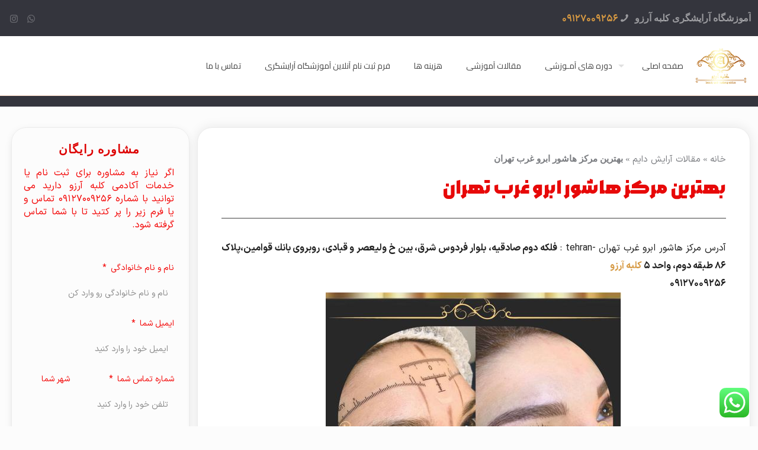

--- FILE ---
content_type: text/html; charset=UTF-8
request_url: https://www.kolbeh-arezoo.com/%D9%85%D8%B1%DA%A9%D8%B2-%D9%87%D8%A7%D8%B4%D9%88%D8%B1-%D8%A7%D8%A8%D8%B1%D9%88-%D8%BA%D8%B1%D8%A8-%D8%AA%D9%87%D8%B1%D8%A7%D9%86/
body_size: 41397
content:
<!DOCTYPE html>
<html dir="rtl" lang="fa-IR" class="no-js " itemscope itemtype="https://schema.org/Article" >

<head>

<meta charset="UTF-8" />
<meta name='robots' content='index, follow, max-image-preview:large, max-snippet:-1, max-video-preview:-1' />
	<style>img:is([sizes="auto" i], [sizes^="auto," i]) { contain-intrinsic-size: 3000px 1500px }</style>
	<meta name="keywords" content="مرکز هاشور ابرو غرب تهران"/>
<meta name="description" content="مرکز هاشور ابرو غرب تهران- tehran :  کلیه خدمات هاشور و میکروپیگمنتیشن - ابرو ، لب ، خط چشم - و همچنین آموزش میکروپیگمنتیشن و هاشور ابرو و همچنین آموزش "/>
<meta property="og:image" content="https://www.kolbeh-arezoo.com/wp-content/uploads/2019/07/Hasbro-center-west-of-Tehran.jpg"/>
<meta property="og:url" content="https://www.kolbeh-arezoo.com/%D9%85%D8%B1%DA%A9%D8%B2-%D9%87%D8%A7%D8%B4%D9%88%D8%B1-%D8%A7%D8%A8%D8%B1%D9%88-%D8%BA%D8%B1%D8%A8-%D8%AA%D9%87%D8%B1%D8%A7%D9%86/"/>
<meta property="og:type" content="article"/>
<meta property="og:title" content="بهترین مرکز هاشور ابرو غرب تهران"/>
<meta property="og:description" content="انستیتو و مرکز فوق تخصصی میکروبلیدینگ و میکروپیگمنتیشن  در غرب تهران پیشرو در ارایه بهترین خدمات هاشور ابرو و آموزش هاشور ابرو به روشهای میکروپیگمنتیشن و میکروبلیدینگ"/>
<link rel="alternate" hreflang="fa-IR" href="https://www.kolbeh-arezoo.com/%D9%85%D8%B1%DA%A9%D8%B2-%D9%87%D8%A7%D8%B4%D9%88%D8%B1-%D8%A7%D8%A8%D8%B1%D9%88-%D8%BA%D8%B1%D8%A8-%D8%AA%D9%87%D8%B1%D8%A7%D9%86/"/>
<meta name="format-detection" content="telephone=no">
<meta name="viewport" content="width=device-width, initial-scale=1" />
<link rel="shortcut icon" href="https://www.kolbeh-arezoo.com/wp-content/uploads/2019/09/LOGO-1280x720.png#4956" type="image/x-icon" />
<link rel="apple-touch-icon" href="https://www.kolbeh-arezoo.com/wp-content/uploads/2019/09/LOGO-1280x720.png#4956" />
<meta name="theme-color" content="#ffffff" media="(prefers-color-scheme: light)">
<meta name="theme-color" content="#ffffff" media="(prefers-color-scheme: dark)">

	<!-- This site is optimized with the Yoast SEO plugin v25.1 - https://yoast.com/wordpress/plugins/seo/ -->
	<title>مرکز هاشور ابرو غرب تهران - کلبه آرزو</title>
	<meta name="description" content="مرکز هاشور ابرو غرب تهران- tehran :  کلیه خدمات هاشور و میکروپیگمنتیشن - ابرو ، لب ، خط چشم - و همچنین آموزش میکروپیگمنتیشن و هاشور ابرو و همچنین آموزش" />
	<link rel="canonical" href="https://www.kolbeh-arezoo.com/مرکز-هاشور-ابرو-غرب-تهران/" />
	<meta property="og:locale" content="fa_IR" />
	<meta property="og:type" content="article" />
	<meta property="og:title" content="مرکز هاشور ابرو غرب تهران - کلبه آرزو" />
	<meta property="og:description" content="مرکز هاشور ابرو غرب تهران- tehran :  کلیه خدمات هاشور و میکروپیگمنتیشن - ابرو ، لب ، خط چشم - و همچنین آموزش میکروپیگمنتیشن و هاشور ابرو و همچنین آموزش" />
	<meta property="og:url" content="https://www.kolbeh-arezoo.com/مرکز-هاشور-ابرو-غرب-تهران/" />
	<meta property="og:site_name" content="آموزشگاه آرایشگری زنانه کلبه آرزو | آموزش آرایشگری با مدرک فنی حرفه ای | کلبه آرزو" />
	<meta property="article:published_time" content="2025-12-07T09:43:11+00:00" />
	<meta property="og:image" content="https://www.kolbeh-arezoo.com/wp-content/uploads/2019/09/LOGO-1280x720.png" />
	<meta property="og:image:width" content="1280" />
	<meta property="og:image:height" content="720" />
	<meta property="og:image:type" content="image/png" />
	<meta name="author" content="hair stylist" />
	<meta name="twitter:card" content="summary_large_image" />
	<meta name="twitter:label1" content="نوشته‌شده بدست" />
	<meta name="twitter:data1" content="hair stylist" />
	<meta name="twitter:label2" content="زمان تقریبی برای خواندن" />
	<meta name="twitter:data2" content="4 دقیقه" />
	<script type="application/ld+json" class="yoast-schema-graph">{"@context":"https://schema.org","@graph":[{"@type":"Article","@id":"https://www.kolbeh-arezoo.com/%d9%85%d8%b1%da%a9%d8%b2-%d9%87%d8%a7%d8%b4%d9%88%d8%b1-%d8%a7%d8%a8%d8%b1%d9%88-%d8%ba%d8%b1%d8%a8-%d8%aa%d9%87%d8%b1%d8%a7%d9%86/#article","isPartOf":{"@id":"https://www.kolbeh-arezoo.com/%d9%85%d8%b1%da%a9%d8%b2-%d9%87%d8%a7%d8%b4%d9%88%d8%b1-%d8%a7%d8%a8%d8%b1%d9%88-%d8%ba%d8%b1%d8%a8-%d8%aa%d9%87%d8%b1%d8%a7%d9%86/"},"author":{"name":"hair stylist","@id":"https://www.kolbeh-arezoo.com/#/schema/person/29832e4e62c6a74e5cfc8309f7042270"},"headline":"بهترین مرکز هاشور ابرو غرب تهران","datePublished":"2025-12-07T09:43:11+00:00","mainEntityOfPage":{"@id":"https://www.kolbeh-arezoo.com/%d9%85%d8%b1%da%a9%d8%b2-%d9%87%d8%a7%d8%b4%d9%88%d8%b1-%d8%a7%d8%a8%d8%b1%d9%88-%d8%ba%d8%b1%d8%a8-%d8%aa%d9%87%d8%b1%d8%a7%d9%86/"},"wordCount":13,"commentCount":1,"publisher":{"@id":"https://www.kolbeh-arezoo.com/#organization"},"image":{"@id":"https://www.kolbeh-arezoo.com/%d9%85%d8%b1%da%a9%d8%b2-%d9%87%d8%a7%d8%b4%d9%88%d8%b1-%d8%a7%d8%a8%d8%b1%d9%88-%d8%ba%d8%b1%d8%a8-%d8%aa%d9%87%d8%b1%d8%a7%d9%86/#primaryimage"},"thumbnailUrl":"","articleSection":["مقالات آرایش دایم"],"inLanguage":"fa-IR","potentialAction":[{"@type":"CommentAction","name":"Comment","target":["https://www.kolbeh-arezoo.com/%d9%85%d8%b1%da%a9%d8%b2-%d9%87%d8%a7%d8%b4%d9%88%d8%b1-%d8%a7%d8%a8%d8%b1%d9%88-%d8%ba%d8%b1%d8%a8-%d8%aa%d9%87%d8%b1%d8%a7%d9%86/#respond"]}]},{"@type":["WebPage","FAQPage"],"@id":"https://www.kolbeh-arezoo.com/%d9%85%d8%b1%da%a9%d8%b2-%d9%87%d8%a7%d8%b4%d9%88%d8%b1-%d8%a7%d8%a8%d8%b1%d9%88-%d8%ba%d8%b1%d8%a8-%d8%aa%d9%87%d8%b1%d8%a7%d9%86/","url":"https://www.kolbeh-arezoo.com/%d9%85%d8%b1%da%a9%d8%b2-%d9%87%d8%a7%d8%b4%d9%88%d8%b1-%d8%a7%d8%a8%d8%b1%d9%88-%d8%ba%d8%b1%d8%a8-%d8%aa%d9%87%d8%b1%d8%a7%d9%86/","name":"مرکز هاشور ابرو غرب تهران - کلبه آرزو","isPartOf":{"@id":"https://www.kolbeh-arezoo.com/#website"},"primaryImageOfPage":{"@id":"https://www.kolbeh-arezoo.com/%d9%85%d8%b1%da%a9%d8%b2-%d9%87%d8%a7%d8%b4%d9%88%d8%b1-%d8%a7%d8%a8%d8%b1%d9%88-%d8%ba%d8%b1%d8%a8-%d8%aa%d9%87%d8%b1%d8%a7%d9%86/#primaryimage"},"image":{"@id":"https://www.kolbeh-arezoo.com/%d9%85%d8%b1%da%a9%d8%b2-%d9%87%d8%a7%d8%b4%d9%88%d8%b1-%d8%a7%d8%a8%d8%b1%d9%88-%d8%ba%d8%b1%d8%a8-%d8%aa%d9%87%d8%b1%d8%a7%d9%86/#primaryimage"},"thumbnailUrl":"","datePublished":"2025-12-07T09:43:11+00:00","description":"مرکز هاشور ابرو غرب تهران- tehran :  کلیه خدمات هاشور و میکروپیگمنتیشن - ابرو ، لب ، خط چشم - و همچنین آموزش میکروپیگمنتیشن و هاشور ابرو و همچنین آموزش","breadcrumb":{"@id":"https://www.kolbeh-arezoo.com/%d9%85%d8%b1%da%a9%d8%b2-%d9%87%d8%a7%d8%b4%d9%88%d8%b1-%d8%a7%d8%a8%d8%b1%d9%88-%d8%ba%d8%b1%d8%a8-%d8%aa%d9%87%d8%b1%d8%a7%d9%86/#breadcrumb"},"mainEntity":[{"@id":"https://www.kolbeh-arezoo.com/%d9%85%d8%b1%da%a9%d8%b2-%d9%87%d8%a7%d8%b4%d9%88%d8%b1-%d8%a7%d8%a8%d8%b1%d9%88-%d8%ba%d8%b1%d8%a8-%d8%aa%d9%87%d8%b1%d8%a7%d9%86/#faq-question-1611572229834"},{"@id":"https://www.kolbeh-arezoo.com/%d9%85%d8%b1%da%a9%d8%b2-%d9%87%d8%a7%d8%b4%d9%88%d8%b1-%d8%a7%d8%a8%d8%b1%d9%88-%d8%ba%d8%b1%d8%a8-%d8%aa%d9%87%d8%b1%d8%a7%d9%86/#faq-question-1611572246946"},{"@id":"https://www.kolbeh-arezoo.com/%d9%85%d8%b1%da%a9%d8%b2-%d9%87%d8%a7%d8%b4%d9%88%d8%b1-%d8%a7%d8%a8%d8%b1%d9%88-%d8%ba%d8%b1%d8%a8-%d8%aa%d9%87%d8%b1%d8%a7%d9%86/#faq-question-1611572265943"},{"@id":"https://www.kolbeh-arezoo.com/%d9%85%d8%b1%da%a9%d8%b2-%d9%87%d8%a7%d8%b4%d9%88%d8%b1-%d8%a7%d8%a8%d8%b1%d9%88-%d8%ba%d8%b1%d8%a8-%d8%aa%d9%87%d8%b1%d8%a7%d9%86/#faq-question-1611572293727"},{"@id":"https://www.kolbeh-arezoo.com/%d9%85%d8%b1%da%a9%d8%b2-%d9%87%d8%a7%d8%b4%d9%88%d8%b1-%d8%a7%d8%a8%d8%b1%d9%88-%d8%ba%d8%b1%d8%a8-%d8%aa%d9%87%d8%b1%d8%a7%d9%86/#faq-question-1611572312228"}],"inLanguage":"fa-IR","potentialAction":[{"@type":"ReadAction","target":["https://www.kolbeh-arezoo.com/%d9%85%d8%b1%da%a9%d8%b2-%d9%87%d8%a7%d8%b4%d9%88%d8%b1-%d8%a7%d8%a8%d8%b1%d9%88-%d8%ba%d8%b1%d8%a8-%d8%aa%d9%87%d8%b1%d8%a7%d9%86/"]}]},{"@type":"ImageObject","inLanguage":"fa-IR","@id":"https://www.kolbeh-arezoo.com/%d9%85%d8%b1%da%a9%d8%b2-%d9%87%d8%a7%d8%b4%d9%88%d8%b1-%d8%a7%d8%a8%d8%b1%d9%88-%d8%ba%d8%b1%d8%a8-%d8%aa%d9%87%d8%b1%d8%a7%d9%86/#primaryimage","url":"","contentUrl":""},{"@type":"BreadcrumbList","@id":"https://www.kolbeh-arezoo.com/%d9%85%d8%b1%da%a9%d8%b2-%d9%87%d8%a7%d8%b4%d9%88%d8%b1-%d8%a7%d8%a8%d8%b1%d9%88-%d8%ba%d8%b1%d8%a8-%d8%aa%d9%87%d8%b1%d8%a7%d9%86/#breadcrumb","itemListElement":[{"@type":"ListItem","position":1,"name":"خانه","item":"https://www.kolbeh-arezoo.com/"},{"@type":"ListItem","position":2,"name":"مقالات آرایش دایم","item":"https://www.kolbeh-arezoo.com/category/permanent-makeup/"},{"@type":"ListItem","position":3,"name":"بهترین مرکز هاشور ابرو غرب تهران"}]},{"@type":"WebSite","@id":"https://www.kolbeh-arezoo.com/#website","url":"https://www.kolbeh-arezoo.com/","name":"آموزشگاه آرایشگری زنانه کلبه آرزو | آموزش آرایشگری با مدرک فنی حرفه ای | کلبه آرزو","description":"آموزشگاه آرایشگری کلبه آرزو با مجوز رسمی سازمان فنی حرفه ای برگزار کننده دوره های آموزشی خدمات مو?‍♀️آرایش عروس?پوست گریم و میکاپ?کاشت و طراحی ناخن?اکستنشن","publisher":{"@id":"https://www.kolbeh-arezoo.com/#organization"},"alternateName":"کلبه آرزو","potentialAction":[{"@type":"SearchAction","target":{"@type":"EntryPoint","urlTemplate":"https://www.kolbeh-arezoo.com/?s={search_term_string}"},"query-input":{"@type":"PropertyValueSpecification","valueRequired":true,"valueName":"search_term_string"}}],"inLanguage":"fa-IR"},{"@type":"Organization","@id":"https://www.kolbeh-arezoo.com/#organization","name":"آموزشگاه آرایشگری زنانه کلبه آرزو | آموزش آرایشگری با مدرک فنی حرفه ای | کلبه آرزو","url":"https://www.kolbeh-arezoo.com/","logo":{"@type":"ImageObject","inLanguage":"fa-IR","@id":"https://www.kolbeh-arezoo.com/#/schema/logo/image/","url":"https://www.kolbeh-arezoo.com/wp-content/uploads/2019/09/LOGO-1280x720.png","contentUrl":"https://www.kolbeh-arezoo.com/wp-content/uploads/2019/09/LOGO-1280x720.png","width":1280,"height":720,"caption":"آموزشگاه آرایشگری زنانه کلبه آرزو | آموزش آرایشگری با مدرک فنی حرفه ای | کلبه آرزو"},"image":{"@id":"https://www.kolbeh-arezoo.com/#/schema/logo/image/"}},{"@type":"Person","@id":"https://www.kolbeh-arezoo.com/#/schema/person/29832e4e62c6a74e5cfc8309f7042270","name":"hair stylist","image":{"@type":"ImageObject","inLanguage":"fa-IR","@id":"https://www.kolbeh-arezoo.com/#/schema/person/image/","url":"https://secure.gravatar.com/avatar/427b5247b3b733b7a5d0387656172da5bb63d4c97a276808088d0ff1827a8172?s=96&d=mm&r=g","contentUrl":"https://secure.gravatar.com/avatar/427b5247b3b733b7a5d0387656172da5bb63d4c97a276808088d0ff1827a8172?s=96&d=mm&r=g","caption":"hair stylist"},"sameAs":["https://www.kolbeh-arezoo.com/"]},{"@type":"Question","@id":"https://www.kolbeh-arezoo.com/%d9%85%d8%b1%da%a9%d8%b2-%d9%87%d8%a7%d8%b4%d9%88%d8%b1-%d8%a7%d8%a8%d8%b1%d9%88-%d8%ba%d8%b1%d8%a8-%d8%aa%d9%87%d8%b1%d8%a7%d9%86/#faq-question-1611572229834","position":1,"url":"https://www.kolbeh-arezoo.com/%d9%85%d8%b1%da%a9%d8%b2-%d9%87%d8%a7%d8%b4%d9%88%d8%b1-%d8%a7%d8%a8%d8%b1%d9%88-%d8%ba%d8%b1%d8%a8-%d8%aa%d9%87%d8%b1%d8%a7%d9%86/#faq-question-1611572229834","name":"تفاوت تاتو و میکروپیگمنتیشن چیست؟","answerCount":1,"acceptedAnswer":{"@type":"Answer","text":"تاتو به روش میکروپیگمنتیشن در واقع با تکنولوژی و ابزار الات مدرن انجام می شود که به آن ارایش ایمن نیز گفته می شود. و جوهرهای آن کاملا ارگانیک هستند. تاتوی سنتی دیگر فکر نکنم کسی انجام دهد. یک فرقش هم در میزان نفوذ رنگ به پوست ، میزان زخم ها و …….","inLanguage":"fa-IR"},"inLanguage":"fa-IR"},{"@type":"Question","@id":"https://www.kolbeh-arezoo.com/%d9%85%d8%b1%da%a9%d8%b2-%d9%87%d8%a7%d8%b4%d9%88%d8%b1-%d8%a7%d8%a8%d8%b1%d9%88-%d8%ba%d8%b1%d8%a8-%d8%aa%d9%87%d8%b1%d8%a7%d9%86/#faq-question-1611572246946","position":2,"url":"https://www.kolbeh-arezoo.com/%d9%85%d8%b1%da%a9%d8%b2-%d9%87%d8%a7%d8%b4%d9%88%d8%b1-%d8%a7%d8%a8%d8%b1%d9%88-%d8%ba%d8%b1%d8%a8-%d8%aa%d9%87%d8%b1%d8%a7%d9%86/#faq-question-1611572246946","name":"میخوام ابرو مو هاشور کنم چطوری مدلی باشه که طبیعی تر باشه.ابروهام تاج و دم نداره با مداد میکشم","answerCount":1,"acceptedAnswer":{"@type":"Answer","text":"اگه موهای ابروتون منظورم همون قسمتایی که مو وجود داره موهاش پر هست شما جاهای خالی رو هاشور کنید و داخل مو رو کار نکنید تاج و دم رو هاشور بزنید قسمت زیر ابرو رو بگید براتون طراحی کنن تا ببینید که خط بندازید قشنگتره یا هاشور در هر صورت قبل از انجام کار اگر طراحی صورت بگیره تصمیم گیری راحت تر میشه","inLanguage":"fa-IR"},"inLanguage":"fa-IR"},{"@type":"Question","@id":"https://www.kolbeh-arezoo.com/%d9%85%d8%b1%da%a9%d8%b2-%d9%87%d8%a7%d8%b4%d9%88%d8%b1-%d8%a7%d8%a8%d8%b1%d9%88-%d8%ba%d8%b1%d8%a8-%d8%aa%d9%87%d8%b1%d8%a7%d9%86/#faq-question-1611572265943","position":3,"url":"https://www.kolbeh-arezoo.com/%d9%85%d8%b1%da%a9%d8%b2-%d9%87%d8%a7%d8%b4%d9%88%d8%b1-%d8%a7%d8%a8%d8%b1%d9%88-%d8%ba%d8%b1%d8%a8-%d8%aa%d9%87%d8%b1%d8%a7%d9%86/#faq-question-1611572265943","name":"آیا بوسیله میکرو پیگمنتیشن تاتوهای قبلی قابل اصلاح و پاک شدن است؟","answerCount":1,"acceptedAnswer":{"@type":"Answer","text":"یکی از مهمترین کارهای میکرو پیگمنتیشن اصلاح تاتوهای قبلی هم به لحاظ شکل و هم از نظر رنگ میباشد، که نتیجه نهایی بسیار نزدیک به ابروهای طبیعی به روش مو به مو است","inLanguage":"fa-IR"},"inLanguage":"fa-IR"},{"@type":"Question","@id":"https://www.kolbeh-arezoo.com/%d9%85%d8%b1%da%a9%d8%b2-%d9%87%d8%a7%d8%b4%d9%88%d8%b1-%d8%a7%d8%a8%d8%b1%d9%88-%d8%ba%d8%b1%d8%a8-%d8%aa%d9%87%d8%b1%d8%a7%d9%86/#faq-question-1611572293727","position":4,"url":"https://www.kolbeh-arezoo.com/%d9%85%d8%b1%da%a9%d8%b2-%d9%87%d8%a7%d8%b4%d9%88%d8%b1-%d8%a7%d8%a8%d8%b1%d9%88-%d8%ba%d8%b1%d8%a8-%d8%aa%d9%87%d8%b1%d8%a7%d9%86/#faq-question-1611572293727","name":"آیا بوسیله میکروپیگمنتیشن لب میتوان رنگ و فرم لب ها را تغییر داد؟","answerCount":1,"acceptedAnswer":{"@type":"Answer","text":"بله، یکی از روشهای میکروپیگمنتیشن اصلاح فرم ، تیرگی و کبودی لب ها و همچنین برجسته سازی لبهای نازک و اصلاح عدم قرینگی لبها ( قرینه سازی لب ) و دادن رنگ طبیعی به لبهای سفید یا بی رنک میباشد","inLanguage":"fa-IR"},"inLanguage":"fa-IR"},{"@type":"Question","@id":"https://www.kolbeh-arezoo.com/%d9%85%d8%b1%da%a9%d8%b2-%d9%87%d8%a7%d8%b4%d9%88%d8%b1-%d8%a7%d8%a8%d8%b1%d9%88-%d8%ba%d8%b1%d8%a8-%d8%aa%d9%87%d8%b1%d8%a7%d9%86/#faq-question-1611572312228","position":5,"url":"https://www.kolbeh-arezoo.com/%d9%85%d8%b1%da%a9%d8%b2-%d9%87%d8%a7%d8%b4%d9%88%d8%b1-%d8%a7%d8%a8%d8%b1%d9%88-%d8%ba%d8%b1%d8%a8-%d8%aa%d9%87%d8%b1%d8%a7%d9%86/#faq-question-1611572312228","name":"آیا نوع دستگاه هاشور ابرو هم بر روی کیفیت هاشور ابرو تاثیر داره ؟","answerCount":1,"acceptedAnswer":{"@type":"Answer","text":"بله , در این مرکز از دستگاه ها و رنگ های شرکت های معتبر اروپایی استفاده می گردد","inLanguage":"fa-IR"},"inLanguage":"fa-IR"}]}</script>
	<!-- / Yoast SEO plugin. -->


<link rel='dns-prefetch' href='//fonts.googleapis.com' />
<link rel="alternate" type="application/rss+xml" title="آموزشگاه آرایشگری زنانه کلبه آرزو | آموزش آرایشگری با مدرک فنی حرفه ای | کلبه آرزو &raquo; خوراک" href="https://www.kolbeh-arezoo.com/feed/" />
<link rel="alternate" type="application/rss+xml" title="آموزشگاه آرایشگری زنانه کلبه آرزو | آموزش آرایشگری با مدرک فنی حرفه ای | کلبه آرزو &raquo; خوراک دیدگاه‌ها" href="https://www.kolbeh-arezoo.com/comments/feed/" />
<link rel="alternate" type="application/rss+xml" title="آموزشگاه آرایشگری زنانه کلبه آرزو | آموزش آرایشگری با مدرک فنی حرفه ای | کلبه آرزو &raquo; بهترین مرکز هاشور ابرو غرب تهران خوراک دیدگاه‌ها" href="https://www.kolbeh-arezoo.com/%d9%85%d8%b1%da%a9%d8%b2-%d9%87%d8%a7%d8%b4%d9%88%d8%b1-%d8%a7%d8%a8%d8%b1%d9%88-%d8%ba%d8%b1%d8%a8-%d8%aa%d9%87%d8%b1%d8%a7%d9%86/feed/" />
<script type="text/javascript">
/* <![CDATA[ */
window._wpemojiSettings = {"baseUrl":"https:\/\/s.w.org\/images\/core\/emoji\/16.0.1\/72x72\/","ext":".png","svgUrl":"https:\/\/s.w.org\/images\/core\/emoji\/16.0.1\/svg\/","svgExt":".svg","source":{"concatemoji":"https:\/\/www.kolbeh-arezoo.com\/wp-includes\/js\/wp-emoji-release.min.js?ver=6.8.3"}};
/*! This file is auto-generated */
!function(s,n){var o,i,e;function c(e){try{var t={supportTests:e,timestamp:(new Date).valueOf()};sessionStorage.setItem(o,JSON.stringify(t))}catch(e){}}function p(e,t,n){e.clearRect(0,0,e.canvas.width,e.canvas.height),e.fillText(t,0,0);var t=new Uint32Array(e.getImageData(0,0,e.canvas.width,e.canvas.height).data),a=(e.clearRect(0,0,e.canvas.width,e.canvas.height),e.fillText(n,0,0),new Uint32Array(e.getImageData(0,0,e.canvas.width,e.canvas.height).data));return t.every(function(e,t){return e===a[t]})}function u(e,t){e.clearRect(0,0,e.canvas.width,e.canvas.height),e.fillText(t,0,0);for(var n=e.getImageData(16,16,1,1),a=0;a<n.data.length;a++)if(0!==n.data[a])return!1;return!0}function f(e,t,n,a){switch(t){case"flag":return n(e,"\ud83c\udff3\ufe0f\u200d\u26a7\ufe0f","\ud83c\udff3\ufe0f\u200b\u26a7\ufe0f")?!1:!n(e,"\ud83c\udde8\ud83c\uddf6","\ud83c\udde8\u200b\ud83c\uddf6")&&!n(e,"\ud83c\udff4\udb40\udc67\udb40\udc62\udb40\udc65\udb40\udc6e\udb40\udc67\udb40\udc7f","\ud83c\udff4\u200b\udb40\udc67\u200b\udb40\udc62\u200b\udb40\udc65\u200b\udb40\udc6e\u200b\udb40\udc67\u200b\udb40\udc7f");case"emoji":return!a(e,"\ud83e\udedf")}return!1}function g(e,t,n,a){var r="undefined"!=typeof WorkerGlobalScope&&self instanceof WorkerGlobalScope?new OffscreenCanvas(300,150):s.createElement("canvas"),o=r.getContext("2d",{willReadFrequently:!0}),i=(o.textBaseline="top",o.font="600 32px Arial",{});return e.forEach(function(e){i[e]=t(o,e,n,a)}),i}function t(e){var t=s.createElement("script");t.src=e,t.defer=!0,s.head.appendChild(t)}"undefined"!=typeof Promise&&(o="wpEmojiSettingsSupports",i=["flag","emoji"],n.supports={everything:!0,everythingExceptFlag:!0},e=new Promise(function(e){s.addEventListener("DOMContentLoaded",e,{once:!0})}),new Promise(function(t){var n=function(){try{var e=JSON.parse(sessionStorage.getItem(o));if("object"==typeof e&&"number"==typeof e.timestamp&&(new Date).valueOf()<e.timestamp+604800&&"object"==typeof e.supportTests)return e.supportTests}catch(e){}return null}();if(!n){if("undefined"!=typeof Worker&&"undefined"!=typeof OffscreenCanvas&&"undefined"!=typeof URL&&URL.createObjectURL&&"undefined"!=typeof Blob)try{var e="postMessage("+g.toString()+"("+[JSON.stringify(i),f.toString(),p.toString(),u.toString()].join(",")+"));",a=new Blob([e],{type:"text/javascript"}),r=new Worker(URL.createObjectURL(a),{name:"wpTestEmojiSupports"});return void(r.onmessage=function(e){c(n=e.data),r.terminate(),t(n)})}catch(e){}c(n=g(i,f,p,u))}t(n)}).then(function(e){for(var t in e)n.supports[t]=e[t],n.supports.everything=n.supports.everything&&n.supports[t],"flag"!==t&&(n.supports.everythingExceptFlag=n.supports.everythingExceptFlag&&n.supports[t]);n.supports.everythingExceptFlag=n.supports.everythingExceptFlag&&!n.supports.flag,n.DOMReady=!1,n.readyCallback=function(){n.DOMReady=!0}}).then(function(){return e}).then(function(){var e;n.supports.everything||(n.readyCallback(),(e=n.source||{}).concatemoji?t(e.concatemoji):e.wpemoji&&e.twemoji&&(t(e.twemoji),t(e.wpemoji)))}))}((window,document),window._wpemojiSettings);
/* ]]> */
</script>
<link rel='stylesheet' id='ht_ctc_main_css-css' href='https://www.kolbeh-arezoo.com/wp-content/plugins/click-to-chat-for-whatsapp/new/inc/assets/css/main.css?ver=4.21' type='text/css' media='all' />
<style id='wp-emoji-styles-inline-css' type='text/css'>

	img.wp-smiley, img.emoji {
		display: inline !important;
		border: none !important;
		box-shadow: none !important;
		height: 1em !important;
		width: 1em !important;
		margin: 0 0.07em !important;
		vertical-align: -0.1em !important;
		background: none !important;
		padding: 0 !important;
	}
</style>
<link rel='stylesheet' id='wp-block-library-rtl-css' href='https://www.kolbeh-arezoo.com/wp-includes/css/dist/block-library/style-rtl.min.css?ver=6.8.3' type='text/css' media='all' />
<style id='classic-theme-styles-inline-css' type='text/css'>
/*! This file is auto-generated */
.wp-block-button__link{color:#fff;background-color:#32373c;border-radius:9999px;box-shadow:none;text-decoration:none;padding:calc(.667em + 2px) calc(1.333em + 2px);font-size:1.125em}.wp-block-file__button{background:#32373c;color:#fff;text-decoration:none}
</style>
<style id='global-styles-inline-css' type='text/css'>
:root{--wp--preset--aspect-ratio--square: 1;--wp--preset--aspect-ratio--4-3: 4/3;--wp--preset--aspect-ratio--3-4: 3/4;--wp--preset--aspect-ratio--3-2: 3/2;--wp--preset--aspect-ratio--2-3: 2/3;--wp--preset--aspect-ratio--16-9: 16/9;--wp--preset--aspect-ratio--9-16: 9/16;--wp--preset--color--black: #000000;--wp--preset--color--cyan-bluish-gray: #abb8c3;--wp--preset--color--white: #ffffff;--wp--preset--color--pale-pink: #f78da7;--wp--preset--color--vivid-red: #cf2e2e;--wp--preset--color--luminous-vivid-orange: #ff6900;--wp--preset--color--luminous-vivid-amber: #fcb900;--wp--preset--color--light-green-cyan: #7bdcb5;--wp--preset--color--vivid-green-cyan: #00d084;--wp--preset--color--pale-cyan-blue: #8ed1fc;--wp--preset--color--vivid-cyan-blue: #0693e3;--wp--preset--color--vivid-purple: #9b51e0;--wp--preset--gradient--vivid-cyan-blue-to-vivid-purple: linear-gradient(135deg,rgba(6,147,227,1) 0%,rgb(155,81,224) 100%);--wp--preset--gradient--light-green-cyan-to-vivid-green-cyan: linear-gradient(135deg,rgb(122,220,180) 0%,rgb(0,208,130) 100%);--wp--preset--gradient--luminous-vivid-amber-to-luminous-vivid-orange: linear-gradient(135deg,rgba(252,185,0,1) 0%,rgba(255,105,0,1) 100%);--wp--preset--gradient--luminous-vivid-orange-to-vivid-red: linear-gradient(135deg,rgba(255,105,0,1) 0%,rgb(207,46,46) 100%);--wp--preset--gradient--very-light-gray-to-cyan-bluish-gray: linear-gradient(135deg,rgb(238,238,238) 0%,rgb(169,184,195) 100%);--wp--preset--gradient--cool-to-warm-spectrum: linear-gradient(135deg,rgb(74,234,220) 0%,rgb(151,120,209) 20%,rgb(207,42,186) 40%,rgb(238,44,130) 60%,rgb(251,105,98) 80%,rgb(254,248,76) 100%);--wp--preset--gradient--blush-light-purple: linear-gradient(135deg,rgb(255,206,236) 0%,rgb(152,150,240) 100%);--wp--preset--gradient--blush-bordeaux: linear-gradient(135deg,rgb(254,205,165) 0%,rgb(254,45,45) 50%,rgb(107,0,62) 100%);--wp--preset--gradient--luminous-dusk: linear-gradient(135deg,rgb(255,203,112) 0%,rgb(199,81,192) 50%,rgb(65,88,208) 100%);--wp--preset--gradient--pale-ocean: linear-gradient(135deg,rgb(255,245,203) 0%,rgb(182,227,212) 50%,rgb(51,167,181) 100%);--wp--preset--gradient--electric-grass: linear-gradient(135deg,rgb(202,248,128) 0%,rgb(113,206,126) 100%);--wp--preset--gradient--midnight: linear-gradient(135deg,rgb(2,3,129) 0%,rgb(40,116,252) 100%);--wp--preset--font-size--small: 13px;--wp--preset--font-size--medium: 20px;--wp--preset--font-size--large: 36px;--wp--preset--font-size--x-large: 42px;--wp--preset--spacing--20: 0.44rem;--wp--preset--spacing--30: 0.67rem;--wp--preset--spacing--40: 1rem;--wp--preset--spacing--50: 1.5rem;--wp--preset--spacing--60: 2.25rem;--wp--preset--spacing--70: 3.38rem;--wp--preset--spacing--80: 5.06rem;--wp--preset--shadow--natural: 6px 6px 9px rgba(0, 0, 0, 0.2);--wp--preset--shadow--deep: 12px 12px 50px rgba(0, 0, 0, 0.4);--wp--preset--shadow--sharp: 6px 6px 0px rgba(0, 0, 0, 0.2);--wp--preset--shadow--outlined: 6px 6px 0px -3px rgba(255, 255, 255, 1), 6px 6px rgba(0, 0, 0, 1);--wp--preset--shadow--crisp: 6px 6px 0px rgba(0, 0, 0, 1);}:where(.is-layout-flex){gap: 0.5em;}:where(.is-layout-grid){gap: 0.5em;}body .is-layout-flex{display: flex;}.is-layout-flex{flex-wrap: wrap;align-items: center;}.is-layout-flex > :is(*, div){margin: 0;}body .is-layout-grid{display: grid;}.is-layout-grid > :is(*, div){margin: 0;}:where(.wp-block-columns.is-layout-flex){gap: 2em;}:where(.wp-block-columns.is-layout-grid){gap: 2em;}:where(.wp-block-post-template.is-layout-flex){gap: 1.25em;}:where(.wp-block-post-template.is-layout-grid){gap: 1.25em;}.has-black-color{color: var(--wp--preset--color--black) !important;}.has-cyan-bluish-gray-color{color: var(--wp--preset--color--cyan-bluish-gray) !important;}.has-white-color{color: var(--wp--preset--color--white) !important;}.has-pale-pink-color{color: var(--wp--preset--color--pale-pink) !important;}.has-vivid-red-color{color: var(--wp--preset--color--vivid-red) !important;}.has-luminous-vivid-orange-color{color: var(--wp--preset--color--luminous-vivid-orange) !important;}.has-luminous-vivid-amber-color{color: var(--wp--preset--color--luminous-vivid-amber) !important;}.has-light-green-cyan-color{color: var(--wp--preset--color--light-green-cyan) !important;}.has-vivid-green-cyan-color{color: var(--wp--preset--color--vivid-green-cyan) !important;}.has-pale-cyan-blue-color{color: var(--wp--preset--color--pale-cyan-blue) !important;}.has-vivid-cyan-blue-color{color: var(--wp--preset--color--vivid-cyan-blue) !important;}.has-vivid-purple-color{color: var(--wp--preset--color--vivid-purple) !important;}.has-black-background-color{background-color: var(--wp--preset--color--black) !important;}.has-cyan-bluish-gray-background-color{background-color: var(--wp--preset--color--cyan-bluish-gray) !important;}.has-white-background-color{background-color: var(--wp--preset--color--white) !important;}.has-pale-pink-background-color{background-color: var(--wp--preset--color--pale-pink) !important;}.has-vivid-red-background-color{background-color: var(--wp--preset--color--vivid-red) !important;}.has-luminous-vivid-orange-background-color{background-color: var(--wp--preset--color--luminous-vivid-orange) !important;}.has-luminous-vivid-amber-background-color{background-color: var(--wp--preset--color--luminous-vivid-amber) !important;}.has-light-green-cyan-background-color{background-color: var(--wp--preset--color--light-green-cyan) !important;}.has-vivid-green-cyan-background-color{background-color: var(--wp--preset--color--vivid-green-cyan) !important;}.has-pale-cyan-blue-background-color{background-color: var(--wp--preset--color--pale-cyan-blue) !important;}.has-vivid-cyan-blue-background-color{background-color: var(--wp--preset--color--vivid-cyan-blue) !important;}.has-vivid-purple-background-color{background-color: var(--wp--preset--color--vivid-purple) !important;}.has-black-border-color{border-color: var(--wp--preset--color--black) !important;}.has-cyan-bluish-gray-border-color{border-color: var(--wp--preset--color--cyan-bluish-gray) !important;}.has-white-border-color{border-color: var(--wp--preset--color--white) !important;}.has-pale-pink-border-color{border-color: var(--wp--preset--color--pale-pink) !important;}.has-vivid-red-border-color{border-color: var(--wp--preset--color--vivid-red) !important;}.has-luminous-vivid-orange-border-color{border-color: var(--wp--preset--color--luminous-vivid-orange) !important;}.has-luminous-vivid-amber-border-color{border-color: var(--wp--preset--color--luminous-vivid-amber) !important;}.has-light-green-cyan-border-color{border-color: var(--wp--preset--color--light-green-cyan) !important;}.has-vivid-green-cyan-border-color{border-color: var(--wp--preset--color--vivid-green-cyan) !important;}.has-pale-cyan-blue-border-color{border-color: var(--wp--preset--color--pale-cyan-blue) !important;}.has-vivid-cyan-blue-border-color{border-color: var(--wp--preset--color--vivid-cyan-blue) !important;}.has-vivid-purple-border-color{border-color: var(--wp--preset--color--vivid-purple) !important;}.has-vivid-cyan-blue-to-vivid-purple-gradient-background{background: var(--wp--preset--gradient--vivid-cyan-blue-to-vivid-purple) !important;}.has-light-green-cyan-to-vivid-green-cyan-gradient-background{background: var(--wp--preset--gradient--light-green-cyan-to-vivid-green-cyan) !important;}.has-luminous-vivid-amber-to-luminous-vivid-orange-gradient-background{background: var(--wp--preset--gradient--luminous-vivid-amber-to-luminous-vivid-orange) !important;}.has-luminous-vivid-orange-to-vivid-red-gradient-background{background: var(--wp--preset--gradient--luminous-vivid-orange-to-vivid-red) !important;}.has-very-light-gray-to-cyan-bluish-gray-gradient-background{background: var(--wp--preset--gradient--very-light-gray-to-cyan-bluish-gray) !important;}.has-cool-to-warm-spectrum-gradient-background{background: var(--wp--preset--gradient--cool-to-warm-spectrum) !important;}.has-blush-light-purple-gradient-background{background: var(--wp--preset--gradient--blush-light-purple) !important;}.has-blush-bordeaux-gradient-background{background: var(--wp--preset--gradient--blush-bordeaux) !important;}.has-luminous-dusk-gradient-background{background: var(--wp--preset--gradient--luminous-dusk) !important;}.has-pale-ocean-gradient-background{background: var(--wp--preset--gradient--pale-ocean) !important;}.has-electric-grass-gradient-background{background: var(--wp--preset--gradient--electric-grass) !important;}.has-midnight-gradient-background{background: var(--wp--preset--gradient--midnight) !important;}.has-small-font-size{font-size: var(--wp--preset--font-size--small) !important;}.has-medium-font-size{font-size: var(--wp--preset--font-size--medium) !important;}.has-large-font-size{font-size: var(--wp--preset--font-size--large) !important;}.has-x-large-font-size{font-size: var(--wp--preset--font-size--x-large) !important;}
:where(.wp-block-post-template.is-layout-flex){gap: 1.25em;}:where(.wp-block-post-template.is-layout-grid){gap: 1.25em;}
:where(.wp-block-columns.is-layout-flex){gap: 2em;}:where(.wp-block-columns.is-layout-grid){gap: 2em;}
:root :where(.wp-block-pullquote){font-size: 1.5em;line-height: 1.6;}
</style>
<link rel='stylesheet' id='cptch_stylesheet-css' href='https://www.kolbeh-arezoo.com/wp-content/plugins/captcha-plus/css/front_end_style.css?ver=plus-5.1.5' type='text/css' media='all' />
<link rel='stylesheet' id='dashicons-css' href='https://www.kolbeh-arezoo.com/wp-includes/css/dashicons.min.css?ver=6.8.3' type='text/css' media='all' />
<link rel='stylesheet' id='cptch_desktop_style-css' href='https://www.kolbeh-arezoo.com/wp-content/plugins/captcha-plus/css/desktop_style.css?ver=plus-5.1.5' type='text/css' media='all' />
<link rel='stylesheet' id='wp-active-we-general-styles-css' href='https://www.kolbeh-arezoo.com/wp-content/plugins/wp-active-widgets-elementor/assets/css/general.css?ver=6.8.3' type='text/css' media='all' />
<link rel='stylesheet' id='mfn-be-css' href='https://www.kolbeh-arezoo.com/wp-content/cache/background-css/1/www.kolbeh-arezoo.com/wp-content/themes/betheme/css/be.min.css?ver=27.6.3&wpr_t=1765464674' type='text/css' media='all' />
<link rel='stylesheet' id='mfn-animations-css' href='https://www.kolbeh-arezoo.com/wp-content/themes/betheme/assets/animations/animations.min.css?ver=27.6.3' type='text/css' media='all' />
<link rel='stylesheet' id='mfn-font-awesome-css' href='https://www.kolbeh-arezoo.com/wp-content/themes/betheme/fonts/fontawesome/fontawesome.min.css?ver=27.6.3' type='text/css' media='all' />
<link rel='stylesheet' id='mfn-jplayer-css' href='https://www.kolbeh-arezoo.com/wp-content/cache/background-css/1/www.kolbeh-arezoo.com/wp-content/themes/betheme/assets/jplayer/css/jplayer.blue.monday.min.css?ver=27.6.3&wpr_t=1765464674' type='text/css' media='all' />
<link rel='stylesheet' id='mfn-responsive-css' href='https://www.kolbeh-arezoo.com/wp-content/cache/background-css/1/www.kolbeh-arezoo.com/wp-content/themes/betheme/css/responsive.min.css?ver=27.6.3&wpr_t=1765464674' type='text/css' media='all' />
<link rel='stylesheet' id='mfn-skin-gold-css' href='https://www.kolbeh-arezoo.com/wp-content/themes/betheme/css/skins/gold/style.min.css?ver=27.6.3' type='text/css' media='all' />
<link rel='stylesheet' id='mfn-fonts-css' href='https://fonts.googleapis.com/css?family=Amiri%3A1%2C300%2C400%2C400italic%2C500%2C700%2C700italic%7CCairo%3A1%2C300%2C400%2C400italic%2C500%2C700%2C700italic&#038;display=swap&#038;ver=6.8.3' type='text/css' media='all' />
<link rel='stylesheet' id='elementor-frontend-css' href='https://www.kolbeh-arezoo.com/wp-content/uploads/elementor/css/custom-frontend-rtl.min.css?ver=1716979098' type='text/css' media='all' />
<link rel='stylesheet' id='widget-breadcrumbs-css' href='https://www.kolbeh-arezoo.com/wp-content/plugins/elementor-pro/assets/css/widget-breadcrumbs-rtl.min.css?ver=3.26.2' type='text/css' media='all' />
<link rel='stylesheet' id='widget-heading-css' href='https://www.kolbeh-arezoo.com/wp-content/plugins/elementor/assets/css/widget-heading-rtl.min.css?ver=3.28.4' type='text/css' media='all' />
<link rel='stylesheet' id='widget-divider-css' href='https://www.kolbeh-arezoo.com/wp-content/plugins/elementor/assets/css/widget-divider-rtl.min.css?ver=3.28.4' type='text/css' media='all' />
<link rel='stylesheet' id='widget-social-css' href='https://www.kolbeh-arezoo.com/wp-content/plugins/elementor-pro/assets/css/widget-social-rtl.min.css?ver=3.26.2' type='text/css' media='all' />
<link rel='stylesheet' id='widget-form-css' href='https://www.kolbeh-arezoo.com/wp-content/plugins/elementor-pro/assets/css/widget-form-rtl.min.css?ver=3.26.2' type='text/css' media='all' />
<link rel='stylesheet' id='widget-progress-tracker-css' href='https://www.kolbeh-arezoo.com/wp-content/plugins/elementor-pro/assets/css/widget-progress-tracker-rtl.min.css?ver=3.26.2' type='text/css' media='all' />
<link rel='stylesheet' id='WP_ACTIVE_WE-IRANYekan-elementor-font-css' href='https://www.kolbeh-arezoo.com/wp-content/plugins/wp-active-widgets-elementor/assets/fonts/iryekan.css?ver=6.8.3' type='text/css' media='all' />
<link rel='stylesheet' id='WP_ACTIVE_WE-IRANSans-elementor-font-css' href='https://www.kolbeh-arezoo.com/wp-content/plugins/wp-active-widgets-elementor/assets/fonts/irsans.css?ver=6.8.3' type='text/css' media='all' />
<link rel='stylesheet' id='WP_ACTIVE_WE-Emkan-elementor-font-css' href='https://www.kolbeh-arezoo.com/wp-content/plugins/wp-active-widgets-elementor/assets/fonts/emkan.css?ver=6.8.3' type='text/css' media='all' />
<link rel='stylesheet' id='WP_ACTIVE_WE-Morabba-elementor-font-css' href='https://www.kolbeh-arezoo.com/wp-content/plugins/wp-active-widgets-elementor/assets/fonts/morabba.css?ver=6.8.3' type='text/css' media='all' />
<link rel='stylesheet' id='WP_ACTIVE_WE-Dana-elementor-font-css' href='https://www.kolbeh-arezoo.com/wp-content/plugins/wp-active-widgets-elementor/assets/fonts/dana.css?ver=6.8.3' type='text/css' media='all' />
<link rel='stylesheet' id='elementor-icons-css' href='https://www.kolbeh-arezoo.com/wp-content/plugins/elementor/assets/lib/eicons/css/elementor-icons.min.css?ver=5.36.0' type='text/css' media='all' />
<link rel='stylesheet' id='elementor-post-8762-css' href='https://www.kolbeh-arezoo.com/wp-content/uploads/elementor/css/post-8762.css?ver=1716979099' type='text/css' media='all' />
<link rel='stylesheet' id='font-awesome-5-all-css' href='https://www.kolbeh-arezoo.com/wp-content/plugins/elementor/assets/lib/font-awesome/css/all.min.css?ver=3.28.4' type='text/css' media='all' />
<link rel='stylesheet' id='font-awesome-4-shim-css' href='https://www.kolbeh-arezoo.com/wp-content/plugins/elementor/assets/lib/font-awesome/css/v4-shims.min.css?ver=3.28.4' type='text/css' media='all' />
<link rel='stylesheet' id='elementor-post-9013-css' href='https://www.kolbeh-arezoo.com/wp-content/uploads/elementor/css/post-9013.css?ver=1739089447' type='text/css' media='all' />
<link rel='stylesheet' id='wp-pagenavi-css' href='https://www.kolbeh-arezoo.com/wp-content/plugins/wp-pagenavi/pagenavi-css.css?ver=2.70' type='text/css' media='all' />
<style id='generateblocks-inline-css' type='text/css'>
:root{--gb-container-width:1100px;}.gb-container .wp-block-image img{vertical-align:middle;}.gb-grid-wrapper .wp-block-image{margin-bottom:0;}.gb-highlight{background:none;}.gb-shape{line-height:0;}
</style>
<style id='mfn-dynamic-inline-css' type='text/css'>
#Subheader{background-image:var(--wpr-bg-cc1e2b99-31af-4d1e-8bb6-ca77ce8f07e9);background-repeat:no-repeat;background-position:left center}
html{background-color:#FCFCFC}#Wrapper,#Content,.mfn-popup .mfn-popup-content,.mfn-off-canvas-sidebar .mfn-off-canvas-content-wrapper,.mfn-cart-holder,.mfn-header-login,#Top_bar .search_wrapper,#Top_bar .top_bar_right .mfn-live-search-box,.column_livesearch .mfn-live-search-wrapper,.column_livesearch .mfn-live-search-box{background-color:#FCFCFC}.layout-boxed.mfn-bebuilder-header.mfn-ui #Wrapper .mfn-only-sample-content{background-color:#FCFCFC}body:not(.template-slider) #Header{min-height:180px}body.header-below:not(.template-slider) #Header{padding-top:180px}#Footer .widgets_wrapper{padding:70px 0}.has-search-overlay.search-overlay-opened #search-overlay{background-color:rgba(0,0,0,0.6)}.elementor-page.elementor-default #Content .the_content .section_wrapper{max-width:100%}.elementor-page.elementor-default #Content .section.the_content{width:100%}.elementor-page.elementor-default #Content .section_wrapper .the_content_wrapper{margin-left:0;margin-right:0;width:100%}body,span.date_label,.timeline_items li h3 span,input[type="date"],input[type="text"],input[type="password"],input[type="tel"],input[type="email"],input[type="url"],textarea,select,.offer_li .title h3,.mfn-menu-item-megamenu{font-family:"Amiri",-apple-system,BlinkMacSystemFont,"Segoe UI",Roboto,Oxygen-Sans,Ubuntu,Cantarell,"Helvetica Neue",sans-serif}.lead,.big{font-family:"Amiri",-apple-system,BlinkMacSystemFont,"Segoe UI",Roboto,Oxygen-Sans,Ubuntu,Cantarell,"Helvetica Neue",sans-serif}#menu > ul > li > a,#overlay-menu ul li a{font-family:"Cairo",-apple-system,BlinkMacSystemFont,"Segoe UI",Roboto,Oxygen-Sans,Ubuntu,Cantarell,"Helvetica Neue",sans-serif}#Subheader .title{font-family:"Cairo",-apple-system,BlinkMacSystemFont,"Segoe UI",Roboto,Oxygen-Sans,Ubuntu,Cantarell,"Helvetica Neue",sans-serif}h1,h2,h3,h4,.text-logo #logo{font-family:"Amiri",-apple-system,BlinkMacSystemFont,"Segoe UI",Roboto,Oxygen-Sans,Ubuntu,Cantarell,"Helvetica Neue",sans-serif}h5,h6{font-family:"Cairo",-apple-system,BlinkMacSystemFont,"Segoe UI",Roboto,Oxygen-Sans,Ubuntu,Cantarell,"Helvetica Neue",sans-serif}blockquote{font-family:"Tahoma",-apple-system,BlinkMacSystemFont,"Segoe UI",Roboto,Oxygen-Sans,Ubuntu,Cantarell,"Helvetica Neue",sans-serif}.chart_box .chart .num,.counter .desc_wrapper .number-wrapper,.how_it_works .image .number,.pricing-box .plan-header .price,.quick_fact .number-wrapper,.woocommerce .product div.entry-summary .price{font-family:"Amiri",-apple-system,BlinkMacSystemFont,"Segoe UI",Roboto,Oxygen-Sans,Ubuntu,Cantarell,"Helvetica Neue",sans-serif}body,.mfn-menu-item-megamenu{font-size:16px;line-height:28px;font-weight:400;letter-spacing:0px}.lead,.big{font-size:17px;line-height:29px;font-weight:400;letter-spacing:0px}#menu > ul > li > a,#overlay-menu ul li a{font-size:14px;font-weight:400;letter-spacing:0px}#overlay-menu ul li a{line-height:21px}#Subheader .title{font-size:50px;line-height:50px;font-weight:400;letter-spacing:0px}h1,.text-logo #logo{font-size:48px;line-height:50px;font-weight:400;letter-spacing:0px}h2{font-size:25px;line-height:15px;font-weight:400;letter-spacing:1px}h3,.woocommerce ul.products li.product h3,.woocommerce #customer_login h2{font-size:20px;line-height:15px;font-weight:400;letter-spacing:1px}h4,.woocommerce .woocommerce-order-details__title,.woocommerce .wc-bacs-bank-details-heading,.woocommerce .woocommerce-customer-details h2{font-size:20px;line-height:30px;font-weight:400;letter-spacing:0px}h5{font-size:18px;line-height:28px;font-weight:400;letter-spacing:0px}h6{font-size:12px;line-height:28px;font-weight:400;letter-spacing:3px}#Intro .intro-title{font-size:50px;line-height:50px;font-weight:400;letter-spacing:0px}@media only screen and (min-width:768px) and (max-width:959px){body,.mfn-menu-item-megamenu{font-size:14px;line-height:24px;font-weight:400;letter-spacing:0px}.lead,.big{font-size:14px;line-height:25px;font-weight:400;letter-spacing:0px}#menu > ul > li > a,#overlay-menu ul li a{font-size:13px;font-weight:400;letter-spacing:0px}#overlay-menu ul li a{line-height:19.5px}#Subheader .title{font-size:43px;line-height:43px;font-weight:400;letter-spacing:0px}h1,.text-logo #logo{font-size:41px;line-height:43px;font-weight:400;letter-spacing:0px}h2{font-size:21px;line-height:19px;font-weight:400;letter-spacing:1px}h3,.woocommerce ul.products li.product h3,.woocommerce #customer_login h2{font-size:17px;line-height:19px;font-weight:400;letter-spacing:1px}h4,.woocommerce .woocommerce-order-details__title,.woocommerce .wc-bacs-bank-details-heading,.woocommerce .woocommerce-customer-details h2{font-size:17px;line-height:26px;font-weight:400;letter-spacing:0px}h5{font-size:15px;line-height:24px;font-weight:400;letter-spacing:0px}h6{font-size:13px;line-height:24px;font-weight:400;letter-spacing:3px}#Intro .intro-title{font-size:43px;line-height:43px;font-weight:400;letter-spacing:0px}blockquote{font-size:15px}.chart_box .chart .num{font-size:45px;line-height:45px}.counter .desc_wrapper .number-wrapper{font-size:45px;line-height:45px}.counter .desc_wrapper .title{font-size:14px;line-height:18px}.faq .question .title{font-size:14px}.fancy_heading .title{font-size:38px;line-height:38px}.offer .offer_li .desc_wrapper .title h3{font-size:32px;line-height:32px}.offer_thumb_ul li.offer_thumb_li .desc_wrapper .title h3{font-size:32px;line-height:32px}.pricing-box .plan-header h2{font-size:27px;line-height:27px}.pricing-box .plan-header .price > span{font-size:40px;line-height:40px}.pricing-box .plan-header .price sup.currency{font-size:18px;line-height:18px}.pricing-box .plan-header .price sup.period{font-size:14px;line-height:14px}.quick_fact .number-wrapper{font-size:80px;line-height:80px}.trailer_box .desc h2{font-size:27px;line-height:27px}.widget > h3{font-size:17px;line-height:20px}}@media only screen and (min-width:480px) and (max-width:767px){body,.mfn-menu-item-megamenu{font-size:13px;line-height:21px;font-weight:400;letter-spacing:0px}.lead,.big{font-size:13px;line-height:22px;font-weight:400;letter-spacing:0px}#menu > ul > li > a,#overlay-menu ul li a{font-size:13px;font-weight:400;letter-spacing:0px}#overlay-menu ul li a{line-height:19.5px}#Subheader .title{font-size:38px;line-height:38px;font-weight:400;letter-spacing:0px}h1,.text-logo #logo{font-size:36px;line-height:38px;font-weight:400;letter-spacing:0px}h2{font-size:19px;line-height:19px;font-weight:400;letter-spacing:1px}h3,.woocommerce ul.products li.product h3,.woocommerce #customer_login h2{font-size:15px;line-height:19px;font-weight:400;letter-spacing:1px}h4,.woocommerce .woocommerce-order-details__title,.woocommerce .wc-bacs-bank-details-heading,.woocommerce .woocommerce-customer-details h2{font-size:15px;line-height:23px;font-weight:400;letter-spacing:0px}h5{font-size:14px;line-height:21px;font-weight:400;letter-spacing:0px}h6{font-size:13px;line-height:21px;font-weight:400;letter-spacing:2px}#Intro .intro-title{font-size:38px;line-height:38px;font-weight:400;letter-spacing:0px}blockquote{font-size:14px}.chart_box .chart .num{font-size:40px;line-height:40px}.counter .desc_wrapper .number-wrapper{font-size:40px;line-height:40px}.counter .desc_wrapper .title{font-size:13px;line-height:16px}.faq .question .title{font-size:13px}.fancy_heading .title{font-size:34px;line-height:34px}.offer .offer_li .desc_wrapper .title h3{font-size:28px;line-height:28px}.offer_thumb_ul li.offer_thumb_li .desc_wrapper .title h3{font-size:28px;line-height:28px}.pricing-box .plan-header h2{font-size:24px;line-height:24px}.pricing-box .plan-header .price > span{font-size:34px;line-height:34px}.pricing-box .plan-header .price sup.currency{font-size:16px;line-height:16px}.pricing-box .plan-header .price sup.period{font-size:13px;line-height:13px}.quick_fact .number-wrapper{font-size:70px;line-height:70px}.trailer_box .desc h2{font-size:24px;line-height:24px}.widget > h3{font-size:16px;line-height:19px}}@media only screen and (max-width:479px){body,.mfn-menu-item-megamenu{font-size:13px;line-height:19px;font-weight:400;letter-spacing:0px}.lead,.big{font-size:13px;line-height:19px;font-weight:400;letter-spacing:0px}#menu > ul > li > a,#overlay-menu ul li a{font-size:13px;font-weight:400;letter-spacing:0px}#overlay-menu ul li a{line-height:19.5px}#Subheader .title{font-size:30px;line-height:30px;font-weight:400;letter-spacing:0px}h1,.text-logo #logo{font-size:29px;line-height:30px;font-weight:400;letter-spacing:0px}h2{font-size:15px;line-height:19px;font-weight:400;letter-spacing:1px}h3,.woocommerce ul.products li.product h3,.woocommerce #customer_login h2{font-size:13px;line-height:19px;font-weight:400;letter-spacing:1px}h4,.woocommerce .woocommerce-order-details__title,.woocommerce .wc-bacs-bank-details-heading,.woocommerce .woocommerce-customer-details h2{font-size:13px;line-height:19px;font-weight:400;letter-spacing:0px}h5{font-size:13px;line-height:19px;font-weight:400;letter-spacing:0px}h6{font-size:13px;line-height:19px;font-weight:400;letter-spacing:2px}#Intro .intro-title{font-size:30px;line-height:30px;font-weight:400;letter-spacing:0px}blockquote{font-size:13px}.chart_box .chart .num{font-size:35px;line-height:35px}.counter .desc_wrapper .number-wrapper{font-size:35px;line-height:35px}.counter .desc_wrapper .title{font-size:13px;line-height:26px}.faq .question .title{font-size:13px}.fancy_heading .title{font-size:30px;line-height:30px}.offer .offer_li .desc_wrapper .title h3{font-size:26px;line-height:26px}.offer_thumb_ul li.offer_thumb_li .desc_wrapper .title h3{font-size:26px;line-height:26px}.pricing-box .plan-header h2{font-size:21px;line-height:21px}.pricing-box .plan-header .price > span{font-size:32px;line-height:32px}.pricing-box .plan-header .price sup.currency{font-size:14px;line-height:14px}.pricing-box .plan-header .price sup.period{font-size:13px;line-height:13px}.quick_fact .number-wrapper{font-size:60px;line-height:60px}.trailer_box .desc h2{font-size:21px;line-height:21px}.widget > h3{font-size:15px;line-height:18px}}.with_aside .sidebar.columns{width:23%}.with_aside .sections_group{width:77%}.aside_both .sidebar.columns{width:18%}.aside_both .sidebar.sidebar-1{margin-left:-82%}.aside_both .sections_group{width:64%;margin-left:18%}@media only screen and (min-width:1240px){#Wrapper,.with_aside .content_wrapper{max-width:1111px}body.layout-boxed.mfn-header-scrolled .mfn-header-tmpl.mfn-sticky-layout-width{max-width:1111px;left:0;right:0;margin-left:auto;margin-right:auto}body.layout-boxed:not(.mfn-header-scrolled) .mfn-header-tmpl.mfn-header-layout-width,body.layout-boxed .mfn-header-tmpl.mfn-header-layout-width:not(.mfn-hasSticky){max-width:1111px;left:0;right:0;margin-left:auto;margin-right:auto}body.layout-boxed.mfn-bebuilder-header.mfn-ui .mfn-only-sample-content{max-width:1111px;margin-left:auto;margin-right:auto}.section_wrapper,.container{max-width:1091px}.layout-boxed.header-boxed #Top_bar.is-sticky{max-width:1111px}}@media only screen and (max-width:767px){#Wrapper{max-width:calc(100% - 67px)}.content_wrapper .section_wrapper,.container,.four.columns .widget-area{max-width:550px !important;padding-left:33px;padding-right:33px}}body{--mfn-button-font-family:inherit;--mfn-button-font-size:16px;--mfn-button-font-weight:400;--mfn-button-font-style:inherit;--mfn-button-letter-spacing:0px;--mfn-button-padding:16px 35px 16px 35px;--mfn-button-border-width:0;--mfn-button-border-radius:50px 50px 50px 50px;--mfn-button-gap:10px;--mfn-button-transition:0.2s;--mfn-button-color:#f97c5f;--mfn-button-color-hover:#f97c5f;--mfn-button-bg:#fff8f3;--mfn-button-bg-hover:#f2ebe6;--mfn-button-border-color:transparent;--mfn-button-border-color-hover:transparent;--mfn-button-icon-color:#f97c5f;--mfn-button-icon-color-hover:#f97c5f;--mfn-button-box-shadow:unset;--mfn-button-theme-color:#ffffff;--mfn-button-theme-color-hover:#ffffff;--mfn-button-theme-bg:#f97c5f;--mfn-button-theme-bg-hover:#ec6f52;--mfn-button-theme-border-color:transparent;--mfn-button-theme-border-color-hover:transparent;--mfn-button-theme-icon-color:#ffffff;--mfn-button-theme-icon-color-hover:#ffffff;--mfn-button-theme-box-shadow:unset;--mfn-button-shop-color:#ffffff;--mfn-button-shop-color-hover:#ffffff;--mfn-button-shop-bg:#f97c5f;--mfn-button-shop-bg-hover:#ec6f52;--mfn-button-shop-border-color:transparent;--mfn-button-shop-border-color-hover:transparent;--mfn-button-shop-icon-color:#626262;--mfn-button-shop-icon-color-hover:#626262;--mfn-button-shop-box-shadow:unset;--mfn-button-action-color:#1d262d;--mfn-button-action-color-hover:#1d262d;--mfn-button-action-bg:#ffffff;--mfn-button-action-bg-hover:#f2f2f2;--mfn-button-action-border-color:transparent;--mfn-button-action-border-color-hover:transparent;--mfn-button-action-icon-color:#626262;--mfn-button-action-icon-color-hover:#626262;--mfn-button-action-box-shadow:unset}@media only screen and (max-width:959px){body{}}@media only screen and (max-width:768px){body{}}.mfn-cookies{--mfn-gdpr2-container-text-color:#626262;--mfn-gdpr2-container-strong-color:#07070a;--mfn-gdpr2-container-bg:#ffffff;--mfn-gdpr2-container-overlay:rgba(25,37,48,0.6);--mfn-gdpr2-details-box-bg:#fbfbfb;--mfn-gdpr2-details-switch-bg:#00032a;--mfn-gdpr2-details-switch-bg-active:#5acb65;--mfn-gdpr2-tabs-text-color:#07070a;--mfn-gdpr2-tabs-text-color-active:#0089f7;--mfn-gdpr2-tabs-border:rgba(8,8,14,0.1);--mfn-gdpr2-buttons-box-bg:#fbfbfb}#Top_bar #logo,.header-fixed #Top_bar #logo,.header-plain #Top_bar #logo,.header-transparent #Top_bar #logo{height:60px;line-height:60px;padding:20px 0}.logo-overflow #Top_bar:not(.is-sticky) .logo{height:100px}#Top_bar .menu > li > a{padding:20px 0}.menu-highlight:not(.header-creative) #Top_bar .menu > li > a{margin:25px 0}.header-plain:not(.menu-highlight) #Top_bar .menu > li > a span:not(.description){line-height:100px}.header-fixed #Top_bar .menu > li > a{padding:35px 0}@media only screen and (max-width:767px){.mobile-header-mini #Top_bar #logo{height:50px!important;line-height:50px!important;margin:5px 0}}#Top_bar #logo img.svg{width:100px}.image_frame,.wp-caption{border-width:0px}.alert{border-radius:0px}#Top_bar .top_bar_right .top-bar-right-input input{width:200px}.mfn-live-search-box .mfn-live-search-list{max-height:300px}input[type="date"],input[type="email"],input[type="number"],input[type="password"],input[type="search"],input[type="tel"],input[type="text"],input[type="url"],select,textarea,.woocommerce .quantity input.qty{border-width:0;box-shadow:unset;resize:none}.select2-container--default .select2-selection--single,.select2-dropdown,.select2-container--default.select2-container--open .select2-selection--single{border-width:0}#Side_slide{right:-250px;width:250px}#Side_slide.left{left:-250px}.blog-teaser li .desc-wrapper .desc{background-position-y:-1px}.mfn-free-delivery-info{--mfn-free-delivery-bar:#f97c5f;--mfn-free-delivery-bg:rgba(0,0,0,0.1);--mfn-free-delivery-achieved:#f97c5f}#back_to_top i{color:#65666C}@media only screen and ( max-width:767px ){body:not(.template-slider) #Header{min-height:1px}}@media only screen and (min-width:1240px){body:not(.header-simple) #Top_bar #menu{display:block!important}.tr-menu #Top_bar #menu{background:none!important}#Top_bar .menu > li > ul.mfn-megamenu > li{float:left}#Top_bar .menu > li > ul.mfn-megamenu > li.mfn-megamenu-cols-1{width:100%}#Top_bar .menu > li > ul.mfn-megamenu > li.mfn-megamenu-cols-2{width:50%}#Top_bar .menu > li > ul.mfn-megamenu > li.mfn-megamenu-cols-3{width:33.33%}#Top_bar .menu > li > ul.mfn-megamenu > li.mfn-megamenu-cols-4{width:25%}#Top_bar .menu > li > ul.mfn-megamenu > li.mfn-megamenu-cols-5{width:20%}#Top_bar .menu > li > ul.mfn-megamenu > li.mfn-megamenu-cols-6{width:16.66%}#Top_bar .menu > li > ul.mfn-megamenu > li > ul{display:block!important;position:inherit;left:auto;top:auto;border-width:0 1px 0 0}#Top_bar .menu > li > ul.mfn-megamenu > li:last-child > ul{border:0}#Top_bar .menu > li > ul.mfn-megamenu > li > ul li{width:auto}#Top_bar .menu > li > ul.mfn-megamenu a.mfn-megamenu-title{text-transform:uppercase;font-weight:400;background:none}#Top_bar .menu > li > ul.mfn-megamenu a .menu-arrow{display:none}.menuo-right #Top_bar .menu > li > ul.mfn-megamenu{left:0;width:98%!important;margin:0 1%;padding:20px 0}.menuo-right #Top_bar .menu > li > ul.mfn-megamenu-bg{box-sizing:border-box}#Top_bar .menu > li > ul.mfn-megamenu-bg{padding:20px 166px 20px 20px;background-repeat:no-repeat;background-position:right bottom}.rtl #Top_bar .menu > li > ul.mfn-megamenu-bg{padding-left:166px;padding-right:20px;background-position:left bottom}#Top_bar .menu > li > ul.mfn-megamenu-bg > li{background:none}#Top_bar .menu > li > ul.mfn-megamenu-bg > li a{border:none}#Top_bar .menu > li > ul.mfn-megamenu-bg > li > ul{background:none!important;-webkit-box-shadow:0 0 0 0;-moz-box-shadow:0 0 0 0;box-shadow:0 0 0 0}.mm-vertical #Top_bar .container{position:relative}.mm-vertical #Top_bar .top_bar_left{position:static}.mm-vertical #Top_bar .menu > li ul{box-shadow:0 0 0 0 transparent!important;background-image:none}.mm-vertical #Top_bar .menu > li > ul.mfn-megamenu{padding:20px 0}.mm-vertical.header-plain #Top_bar .menu > li > ul.mfn-megamenu{width:100%!important;margin:0}.mm-vertical #Top_bar .menu > li > ul.mfn-megamenu > li{display:table-cell;float:none!important;width:10%;padding:0 15px;border-right:1px solid rgba(0,0,0,0.05)}.mm-vertical #Top_bar .menu > li > ul.mfn-megamenu > li:last-child{border-right-width:0}.mm-vertical #Top_bar .menu > li > ul.mfn-megamenu > li.hide-border{border-right-width:0}.mm-vertical #Top_bar .menu > li > ul.mfn-megamenu > li a{border-bottom-width:0;padding:9px 15px;line-height:120%}.mm-vertical #Top_bar .menu > li > ul.mfn-megamenu a.mfn-megamenu-title{font-weight:700}.rtl .mm-vertical #Top_bar .menu > li > ul.mfn-megamenu > li:first-child{border-right-width:0}.rtl .mm-vertical #Top_bar .menu > li > ul.mfn-megamenu > li:last-child{border-right-width:1px}body.header-shop #Top_bar #menu{display:flex!important;background-color:transparent}.header-shop #Top_bar.is-sticky .top_bar_row_second{display:none}.header-plain:not(.menuo-right) #Header .top_bar_left{width:auto!important}.header-stack.header-center #Top_bar #menu{display:inline-block!important}.header-simple #Top_bar #menu{display:none;height:auto;width:300px;bottom:auto;top:100%;right:1px;position:absolute;margin:0}.header-simple #Header a.responsive-menu-toggle{display:block;right:10px}.header-simple #Top_bar #menu > ul{width:100%;float:left}.header-simple #Top_bar #menu ul li{width:100%;padding-bottom:0;border-right:0;position:relative}.header-simple #Top_bar #menu ul li a{padding:0 20px;margin:0;display:block;height:auto;line-height:normal;border:none}.header-simple #Top_bar #menu ul li a:not(.menu-toggle):after{display:none}.header-simple #Top_bar #menu ul li a span{border:none;line-height:44px;display:inline;padding:0}.header-simple #Top_bar #menu ul li.submenu .menu-toggle{display:block;position:absolute;right:0;top:0;width:44px;height:44px;line-height:44px;font-size:30px;font-weight:300;text-align:center;cursor:pointer;color:#444;opacity:0.33;transform:unset}.header-simple #Top_bar #menu ul li.submenu .menu-toggle:after{content:"+";position:static}.header-simple #Top_bar #menu ul li.hover > .menu-toggle:after{content:"-"}.header-simple #Top_bar #menu ul li.hover a{border-bottom:0}.header-simple #Top_bar #menu ul.mfn-megamenu li .menu-toggle{display:none}.header-simple #Top_bar #menu ul li ul{position:relative!important;left:0!important;top:0;padding:0;margin:0!important;width:auto!important;background-image:none}.header-simple #Top_bar #menu ul li ul li{width:100%!important;display:block;padding:0}.header-simple #Top_bar #menu ul li ul li a{padding:0 20px 0 30px}.header-simple #Top_bar #menu ul li ul li a .menu-arrow{display:none}.header-simple #Top_bar #menu ul li ul li a span{padding:0}.header-simple #Top_bar #menu ul li ul li a span:after{display:none!important}.header-simple #Top_bar .menu > li > ul.mfn-megamenu a.mfn-megamenu-title{text-transform:uppercase;font-weight:400}.header-simple #Top_bar .menu > li > ul.mfn-megamenu > li > ul{display:block!important;position:inherit;left:auto;top:auto}.header-simple #Top_bar #menu ul li ul li ul{border-left:0!important;padding:0;top:0}.header-simple #Top_bar #menu ul li ul li ul li a{padding:0 20px 0 40px}.rtl.header-simple #Top_bar #menu{left:1px;right:auto}.rtl.header-simple #Top_bar a.responsive-menu-toggle{left:10px;right:auto}.rtl.header-simple #Top_bar #menu ul li.submenu .menu-toggle{left:0;right:auto}.rtl.header-simple #Top_bar #menu ul li ul{left:auto!important;right:0!important}.rtl.header-simple #Top_bar #menu ul li ul li a{padding:0 30px 0 20px}.rtl.header-simple #Top_bar #menu ul li ul li ul li a{padding:0 40px 0 20px}.menu-highlight #Top_bar .menu > li{margin:0 2px}.menu-highlight:not(.header-creative) #Top_bar .menu > li > a{padding:0;-webkit-border-radius:5px;border-radius:5px}.menu-highlight #Top_bar .menu > li > a:after{display:none}.menu-highlight #Top_bar .menu > li > a span:not(.description){line-height:50px}.menu-highlight #Top_bar .menu > li > a span.description{display:none}.menu-highlight.header-stack #Top_bar .menu > li > a{margin:10px 0!important}.menu-highlight.header-stack #Top_bar .menu > li > a span:not(.description){line-height:40px}.menu-highlight.header-simple #Top_bar #menu ul li,.menu-highlight.header-creative #Top_bar #menu ul li{margin:0}.menu-highlight.header-simple #Top_bar #menu ul li > a,.menu-highlight.header-creative #Top_bar #menu ul li > a{-webkit-border-radius:0;border-radius:0}.menu-highlight:not(.header-fixed):not(.header-simple) #Top_bar.is-sticky .menu > li > a{margin:10px 0!important;padding:5px 0!important}.menu-highlight:not(.header-fixed):not(.header-simple) #Top_bar.is-sticky .menu > li > a span{line-height:30px!important}.header-modern.menu-highlight.menuo-right .menu_wrapper{margin-right:20px}.menu-line-below #Top_bar .menu > li > a:not(.menu-toggle):after{top:auto;bottom:-4px}.menu-line-below #Top_bar.is-sticky .menu > li > a:not(.menu-toggle):after{top:auto;bottom:-4px}.menu-line-below-80 #Top_bar:not(.is-sticky) .menu > li > a:not(.menu-toggle):after{height:4px;left:10%;top:50%;margin-top:20px;width:80%}.menu-line-below-80-1 #Top_bar:not(.is-sticky) .menu > li > a:not(.menu-toggle):after{height:1px;left:10%;top:50%;margin-top:20px;width:80%}.menu-link-color #Top_bar .menu > li > a:not(.menu-toggle):after{display:none!important}.menu-arrow-top #Top_bar .menu > li > a:after{background:none repeat scroll 0 0 rgba(0,0,0,0)!important;border-color:#ccc transparent transparent;border-style:solid;border-width:7px 7px 0;display:block;height:0;left:50%;margin-left:-7px;top:0!important;width:0}.menu-arrow-top #Top_bar.is-sticky .menu > li > a:after{top:0!important}.menu-arrow-bottom #Top_bar .menu > li > a:after{background:none!important;border-color:transparent transparent #ccc;border-style:solid;border-width:0 7px 7px;display:block;height:0;left:50%;margin-left:-7px;top:auto;bottom:0;width:0}.menu-arrow-bottom #Top_bar.is-sticky .menu > li > a:after{top:auto;bottom:0}.menuo-no-borders #Top_bar .menu > li > a span{border-width:0!important}.menuo-no-borders #Header_creative #Top_bar .menu > li > a span{border-bottom-width:0}.menuo-no-borders.header-plain #Top_bar a#header_cart,.menuo-no-borders.header-plain #Top_bar a#search_button,.menuo-no-borders.header-plain #Top_bar .wpml-languages,.menuo-no-borders.header-plain #Top_bar a.action_button{border-width:0}.menuo-right #Top_bar .menu_wrapper{float:right}.menuo-right.header-stack:not(.header-center) #Top_bar .menu_wrapper{margin-right:150px}body.header-creative{padding-left:50px}body.header-creative.header-open{padding-left:250px}body.error404,body.under-construction,body.elementor-maintenance-mode,body.template-blank,body.under-construction.header-rtl.header-creative.header-open{padding-left:0!important;padding-right:0!important}.header-creative.footer-fixed #Footer,.header-creative.footer-sliding #Footer,.header-creative.footer-stick #Footer.is-sticky{box-sizing:border-box;padding-left:50px}.header-open.footer-fixed #Footer,.header-open.footer-sliding #Footer,.header-creative.footer-stick #Footer.is-sticky{padding-left:250px}.header-rtl.header-creative.footer-fixed #Footer,.header-rtl.header-creative.footer-sliding #Footer,.header-rtl.header-creative.footer-stick #Footer.is-sticky{padding-left:0;padding-right:50px}.header-rtl.header-open.footer-fixed #Footer,.header-rtl.header-open.footer-sliding #Footer,.header-rtl.header-creative.footer-stick #Footer.is-sticky{padding-right:250px}#Header_creative{background-color:#fff;position:fixed;width:250px;height:100%;left:-200px;top:0;z-index:9002;-webkit-box-shadow:2px 0 4px 2px rgba(0,0,0,.15);box-shadow:2px 0 4px 2px rgba(0,0,0,.15)}#Header_creative .container{width:100%}#Header_creative .creative-wrapper{opacity:0;margin-right:50px}#Header_creative a.creative-menu-toggle{display:block;width:34px;height:34px;line-height:34px;font-size:22px;text-align:center;position:absolute;top:10px;right:8px;border-radius:3px}.admin-bar #Header_creative a.creative-menu-toggle{top:42px}#Header_creative #Top_bar{position:static;width:100%}#Header_creative #Top_bar .top_bar_left{width:100%!important;float:none}#Header_creative #Top_bar .logo{float:none;text-align:center;margin:15px 0}#Header_creative #Top_bar #menu{background-color:transparent}#Header_creative #Top_bar .menu_wrapper{float:none;margin:0 0 30px}#Header_creative #Top_bar .menu > li{width:100%;float:none;position:relative}#Header_creative #Top_bar .menu > li > a{padding:0;text-align:center}#Header_creative #Top_bar .menu > li > a:after{display:none}#Header_creative #Top_bar .menu > li > a span{border-right:0;border-bottom-width:1px;line-height:38px}#Header_creative #Top_bar .menu li ul{left:100%;right:auto;top:0;box-shadow:2px 2px 2px 0 rgba(0,0,0,0.03);-webkit-box-shadow:2px 2px 2px 0 rgba(0,0,0,0.03)}#Header_creative #Top_bar .menu > li > ul.mfn-megamenu{margin:0;width:700px!important}#Header_creative #Top_bar .menu > li > ul.mfn-megamenu > li > ul{left:0}#Header_creative #Top_bar .menu li ul li a{padding-top:9px;padding-bottom:8px}#Header_creative #Top_bar .menu li ul li ul{top:0}#Header_creative #Top_bar .menu > li > a span.description{display:block;font-size:13px;line-height:28px!important;clear:both}.menuo-arrows #Top_bar .menu > li.submenu > a > span:after{content:unset!important}#Header_creative #Top_bar .top_bar_right{width:100%!important;float:left;height:auto;margin-bottom:35px;text-align:center;padding:0 20px;top:0;-webkit-box-sizing:border-box;-moz-box-sizing:border-box;box-sizing:border-box}#Header_creative #Top_bar .top_bar_right:before{content:none}#Header_creative #Top_bar .top_bar_right .top_bar_right_wrapper{flex-wrap:wrap;justify-content:center}#Header_creative #Top_bar .top_bar_right .top-bar-right-icon,#Header_creative #Top_bar .top_bar_right .wpml-languages,#Header_creative #Top_bar .top_bar_right .top-bar-right-button,#Header_creative #Top_bar .top_bar_right .top-bar-right-input{min-height:30px;margin:5px}#Header_creative #Top_bar .search_wrapper{left:100%;top:auto}#Header_creative #Top_bar .banner_wrapper{display:block;text-align:center}#Header_creative #Top_bar .banner_wrapper img{max-width:100%;height:auto;display:inline-block}#Header_creative #Action_bar{display:none;position:absolute;bottom:0;top:auto;clear:both;padding:0 20px;box-sizing:border-box}#Header_creative #Action_bar .contact_details{width:100%;text-align:center;margin-bottom:20px}#Header_creative #Action_bar .contact_details li{padding:0}#Header_creative #Action_bar .social{float:none;text-align:center;padding:5px 0 15px}#Header_creative #Action_bar .social li{margin-bottom:2px}#Header_creative #Action_bar .social-menu{float:none;text-align:center}#Header_creative #Action_bar .social-menu li{border-color:rgba(0,0,0,.1)}#Header_creative .social li a{color:rgba(0,0,0,.5)}#Header_creative .social li a:hover{color:#000}#Header_creative .creative-social{position:absolute;bottom:10px;right:0;width:50px}#Header_creative .creative-social li{display:block;float:none;width:100%;text-align:center;margin-bottom:5px}.header-creative .fixed-nav.fixed-nav-prev{margin-left:50px}.header-creative.header-open .fixed-nav.fixed-nav-prev{margin-left:250px}.menuo-last #Header_creative #Top_bar .menu li.last ul{top:auto;bottom:0}.header-open #Header_creative{left:0}.header-open #Header_creative .creative-wrapper{opacity:1;margin:0!important}.header-open #Header_creative .creative-menu-toggle,.header-open #Header_creative .creative-social{display:none}.header-open #Header_creative #Action_bar{display:block}body.header-rtl.header-creative{padding-left:0;padding-right:50px}.header-rtl #Header_creative{left:auto;right:-200px}.header-rtl #Header_creative .creative-wrapper{margin-left:50px;margin-right:0}.header-rtl #Header_creative a.creative-menu-toggle{left:8px;right:auto}.header-rtl #Header_creative .creative-social{left:0;right:auto}.header-rtl #Footer #back_to_top.sticky{right:125px}.header-rtl #popup_contact{right:70px}.header-rtl #Header_creative #Top_bar .menu li ul{left:auto;right:100%}.header-rtl #Header_creative #Top_bar .search_wrapper{left:auto;right:100%}.header-rtl .fixed-nav.fixed-nav-prev{margin-left:0!important}.header-rtl .fixed-nav.fixed-nav-next{margin-right:50px}body.header-rtl.header-creative.header-open{padding-left:0;padding-right:250px!important}.header-rtl.header-open #Header_creative{left:auto;right:0}.header-rtl.header-open #Footer #back_to_top.sticky{right:325px}.header-rtl.header-open #popup_contact{right:270px}.header-rtl.header-open .fixed-nav.fixed-nav-next{margin-right:250px}#Header_creative.active{left:-1px}.header-rtl #Header_creative.active{left:auto;right:-1px}#Header_creative.active .creative-wrapper{opacity:1;margin:0}.header-creative .vc_row[data-vc-full-width]{padding-left:50px}.header-creative.header-open .vc_row[data-vc-full-width]{padding-left:250px}.header-open .vc_parallax .vc_parallax-inner{left:auto;width:calc(100% - 250px)}.header-open.header-rtl .vc_parallax .vc_parallax-inner{left:0;right:auto}#Header_creative.scroll{height:100%;overflow-y:auto}#Header_creative.scroll:not(.dropdown) .menu li ul{display:none!important}#Header_creative.scroll #Action_bar{position:static}#Header_creative.dropdown{outline:none}#Header_creative.dropdown #Top_bar .menu_wrapper{float:left;width:100%}#Header_creative.dropdown #Top_bar #menu ul li{position:relative;float:left}#Header_creative.dropdown #Top_bar #menu ul li a:not(.menu-toggle):after{display:none}#Header_creative.dropdown #Top_bar #menu ul li a span{line-height:38px;padding:0}#Header_creative.dropdown #Top_bar #menu ul li.submenu .menu-toggle{display:block;position:absolute;right:0;top:0;width:38px;height:38px;line-height:38px;font-size:26px;font-weight:300;text-align:center;cursor:pointer;color:#444;opacity:0.33;z-index:203}#Header_creative.dropdown #Top_bar #menu ul li.submenu .menu-toggle:after{content:"+";position:static}#Header_creative.dropdown #Top_bar #menu ul li.hover > .menu-toggle:after{content:"-"}#Header_creative.dropdown #Top_bar #menu ul.sub-menu li:not(:last-of-type) a{border-bottom:0}#Header_creative.dropdown #Top_bar #menu ul.mfn-megamenu li .menu-toggle{display:none}#Header_creative.dropdown #Top_bar #menu ul li ul{position:relative!important;left:0!important;top:0;padding:0;margin-left:0!important;width:auto!important;background-image:none}#Header_creative.dropdown #Top_bar #menu ul li ul li{width:100%!important}#Header_creative.dropdown #Top_bar #menu ul li ul li a{padding:0 10px;text-align:center}#Header_creative.dropdown #Top_bar #menu ul li ul li a .menu-arrow{display:none}#Header_creative.dropdown #Top_bar #menu ul li ul li a span{padding:0}#Header_creative.dropdown #Top_bar #menu ul li ul li a span:after{display:none!important}#Header_creative.dropdown #Top_bar .menu > li > ul.mfn-megamenu a.mfn-megamenu-title{text-transform:uppercase;font-weight:400}#Header_creative.dropdown #Top_bar .menu > li > ul.mfn-megamenu > li > ul{display:block!important;position:inherit;left:auto;top:auto}#Header_creative.dropdown #Top_bar #menu ul li ul li ul{border-left:0!important;padding:0;top:0}#Header_creative{transition:left .5s ease-in-out,right .5s ease-in-out}#Header_creative .creative-wrapper{transition:opacity .5s ease-in-out,margin 0s ease-in-out .5s}#Header_creative.active .creative-wrapper{transition:opacity .5s ease-in-out,margin 0s ease-in-out}}@media only screen and (min-width:768px){#Top_bar.is-sticky{position:fixed!important;width:100%;left:0;top:-60px;height:60px;z-index:701;background:#fff;opacity:.97;-webkit-box-shadow:0 2px 5px 0 rgba(0,0,0,0.1);-moz-box-shadow:0 2px 5px 0 rgba(0,0,0,0.1);box-shadow:0 2px 5px 0 rgba(0,0,0,0.1)}.layout-boxed.header-boxed #Top_bar.is-sticky{left:50%;-webkit-transform:translateX(-50%);transform:translateX(-50%)}#Top_bar.is-sticky .top_bar_left,#Top_bar.is-sticky .top_bar_right,#Top_bar.is-sticky .top_bar_right:before{background:none;box-shadow:unset}#Top_bar.is-sticky .logo{width:auto;margin:0 30px 0 20px;padding:0}#Top_bar.is-sticky #logo,#Top_bar.is-sticky .custom-logo-link{padding:5px 0!important;height:50px!important;line-height:50px!important}.logo-no-sticky-padding #Top_bar.is-sticky #logo{height:60px!important;line-height:60px!important}#Top_bar.is-sticky #logo img.logo-main{display:none}#Top_bar.is-sticky #logo img.logo-sticky{display:inline;max-height:35px}.logo-sticky-width-auto #Top_bar.is-sticky #logo img.logo-sticky{width:auto}#Top_bar.is-sticky .menu_wrapper{clear:none}#Top_bar.is-sticky .menu_wrapper .menu > li > a{padding:15px 0}#Top_bar.is-sticky .menu > li > a,#Top_bar.is-sticky .menu > li > a span{line-height:30px}#Top_bar.is-sticky .menu > li > a:after{top:auto;bottom:-4px}#Top_bar.is-sticky .menu > li > a span.description{display:none}#Top_bar.is-sticky .secondary_menu_wrapper,#Top_bar.is-sticky .banner_wrapper{display:none}.header-overlay #Top_bar.is-sticky{display:none}.sticky-dark #Top_bar.is-sticky,.sticky-dark #Top_bar.is-sticky #menu{background:rgba(0,0,0,.8)}.sticky-dark #Top_bar.is-sticky .menu > li:not(.current-menu-item) > a{color:#fff}.sticky-dark #Top_bar.is-sticky .top_bar_right .top-bar-right-icon{color:rgba(255,255,255,.9)}.sticky-dark #Top_bar.is-sticky .top_bar_right .top-bar-right-icon svg .path{stroke:rgba(255,255,255,.9)}.sticky-dark #Top_bar.is-sticky .wpml-languages a.active,.sticky-dark #Top_bar.is-sticky .wpml-languages ul.wpml-lang-dropdown{background:rgba(0,0,0,0.1);border-color:rgba(0,0,0,0.1)}.sticky-white #Top_bar.is-sticky,.sticky-white #Top_bar.is-sticky #menu{background:rgba(255,255,255,.8)}.sticky-white #Top_bar.is-sticky .menu > li:not(.current-menu-item) > a{color:#222}.sticky-white #Top_bar.is-sticky .top_bar_right .top-bar-right-icon{color:rgba(0,0,0,.8)}.sticky-white #Top_bar.is-sticky .top_bar_right .top-bar-right-icon svg .path{stroke:rgba(0,0,0,.8)}.sticky-white #Top_bar.is-sticky .wpml-languages a.active,.sticky-white #Top_bar.is-sticky .wpml-languages ul.wpml-lang-dropdown{background:rgba(255,255,255,0.1);border-color:rgba(0,0,0,0.1)}}@media only screen and (max-width:1239px){#Top_bar #menu{display:none;height:auto;width:300px;bottom:auto;top:100%;right:1px;position:absolute;margin:0}#Top_bar a.responsive-menu-toggle{display:block}#Top_bar #menu > ul{width:100%;float:left}#Top_bar #menu ul li{width:100%;padding-bottom:0;border-right:0;position:relative}#Top_bar #menu ul li a{padding:0 25px;margin:0;display:block;height:auto;line-height:normal;border:none}#Top_bar #menu ul li a:not(.menu-toggle):after{display:none}#Top_bar #menu ul li a span{border:none;line-height:44px;display:inline;padding:0}#Top_bar #menu ul li a span.description{margin:0 0 0 5px}#Top_bar #menu ul li.submenu .menu-toggle{display:block;position:absolute;right:15px;top:0;width:44px;height:44px;line-height:44px;font-size:30px;font-weight:300;text-align:center;cursor:pointer;color:#444;opacity:0.33;transform:unset}#Top_bar #menu ul li.submenu .menu-toggle:after{content:"+";position:static}#Top_bar #menu ul li.hover > .menu-toggle:after{content:"-"}#Top_bar #menu ul li.hover a{border-bottom:0}#Top_bar #menu ul li a span:after{display:none!important}#Top_bar #menu ul.mfn-megamenu li .menu-toggle{display:none}.menuo-arrows.keyboard-support #Top_bar .menu > li.submenu > a:not(.menu-toggle):after,.menuo-arrows:not(.keyboard-support) #Top_bar .menu > li.submenu > a:not(.menu-toggle)::after{display:none !important}#Top_bar #menu ul li ul{position:relative!important;left:0!important;top:0;padding:0;margin-left:0!important;width:auto!important;background-image:none!important;box-shadow:0 0 0 0 transparent!important;-webkit-box-shadow:0 0 0 0 transparent!important}#Top_bar #menu ul li ul li{width:100%!important}#Top_bar #menu ul li ul li a{padding:0 20px 0 35px}#Top_bar #menu ul li ul li a .menu-arrow{display:none}#Top_bar #menu ul li ul li a span{padding:0}#Top_bar #menu ul li ul li a span:after{display:none!important}#Top_bar .menu > li > ul.mfn-megamenu a.mfn-megamenu-title{text-transform:uppercase;font-weight:400}#Top_bar .menu > li > ul.mfn-megamenu > li > ul{display:block!important;position:inherit;left:auto;top:auto}#Top_bar #menu ul li ul li ul{border-left:0!important;padding:0;top:0}#Top_bar #menu ul li ul li ul li a{padding:0 20px 0 45px}#Header #menu > ul > li.current-menu-item > a,#Header #menu > ul > li.current_page_item > a,#Header #menu > ul > li.current-menu-parent > a,#Header #menu > ul > li.current-page-parent > a,#Header #menu > ul > li.current-menu-ancestor > a,#Header #menu > ul > li.current_page_ancestor > a{background:rgba(0,0,0,.02)}.rtl #Top_bar #menu{left:1px;right:auto}.rtl #Top_bar a.responsive-menu-toggle{left:20px;right:auto}.rtl #Top_bar #menu ul li.submenu .menu-toggle{left:15px;right:auto;border-left:none;border-right:1px solid #eee;transform:unset}.rtl #Top_bar #menu ul li ul{left:auto!important;right:0!important}.rtl #Top_bar #menu ul li ul li a{padding:0 30px 0 20px}.rtl #Top_bar #menu ul li ul li ul li a{padding:0 40px 0 20px}.header-stack .menu_wrapper a.responsive-menu-toggle{position:static!important;margin:11px 0!important}.header-stack .menu_wrapper #menu{left:0;right:auto}.rtl.header-stack #Top_bar #menu{left:auto;right:0}.admin-bar #Header_creative{top:32px}.header-creative.layout-boxed{padding-top:85px}.header-creative.layout-full-width #Wrapper{padding-top:60px}#Header_creative{position:fixed;width:100%;left:0!important;top:0;z-index:1001}#Header_creative .creative-wrapper{display:block!important;opacity:1!important}#Header_creative .creative-menu-toggle,#Header_creative .creative-social{display:none!important;opacity:1!important}#Header_creative #Top_bar{position:static;width:100%}#Header_creative #Top_bar .one{display:flex}#Header_creative #Top_bar #logo,#Header_creative #Top_bar .custom-logo-link{height:50px;line-height:50px;padding:5px 0}#Header_creative #Top_bar #logo img.logo-sticky{max-height:40px!important}#Header_creative #logo img.logo-main{display:none}#Header_creative #logo img.logo-sticky{display:inline-block}.logo-no-sticky-padding #Header_creative #Top_bar #logo{height:60px;line-height:60px;padding:0}.logo-no-sticky-padding #Header_creative #Top_bar #logo img.logo-sticky{max-height:60px!important}#Header_creative #Action_bar{display:none}#Header_creative #Top_bar .top_bar_right:before{content:none}#Header_creative.scroll{overflow:visible!important}}
form input.display-none{display:none!important}body{--mfn-featured-image: url();}
</style>
<style id='mfn-custom-inline-css' type='text/css'>
#Top_bar:not(.is-sticky) { border-bottom: 1px solid  #ffdbc6; }
body {
     font-size: 1rem;
    font-weight: 400;
    line-height: 1.5rem;
	font-family: Segoe UI ;
}
#Footer .widget_mfn_menu ul li a {
       color: #1d262d;
}
@font-face{font-display : swap; }
#Top_bar .menu li ul li a span {
    font-size: 12px;
}
#Side_slide #menu ul li {
    width: 100%;
    position: relative;
    border-top: 1px solid hsla(0,0%,100%,.03);
    font-size: 12px;
} 
.fixed-nav {
       height: 50%;
  }
#Subheader ul.breadcrumbs li, #Subheader ul.breadcrumbs li a {
  color: rgb(206, 61, 61);
}
p {
    text-align: justify;
}
  .post-header .title_wrapper {
    padding-right: 0;
}
h1, h2, h3, h4, h5, h6, .heading-font {
    color: #ec2828;
}
</style>
<link rel='stylesheet' id='elementor-gf-local-alata-css' href='https://www.kolbeh-arezoo.com/wp-content/uploads/elementor/google-fonts/css/alata.css?ver=1747597126' type='text/css' media='all' />
<script type="text/javascript" src="https://www.kolbeh-arezoo.com/wp-content/plugins/elementor/assets/lib/font-awesome/js/v4-shims.min.js?ver=3.28.4" id="font-awesome-4-shim-js"></script>
<link rel="https://api.w.org/" href="https://www.kolbeh-arezoo.com/wp-json/" /><link rel="alternate" title="JSON" type="application/json" href="https://www.kolbeh-arezoo.com/wp-json/wp/v2/posts/479" /><link rel="EditURI" type="application/rsd+xml" title="RSD" href="https://www.kolbeh-arezoo.com/xmlrpc.php?rsd" />
<link rel="stylesheet" href="https://www.kolbeh-arezoo.com/wp-content/cache/background-css/1/www.kolbeh-arezoo.com/wp-content/themes/betheme/rtl.css?wpr_t=1765464674" type="text/css" media="screen" /><meta name="generator" content="WordPress 6.8.3" />
<link rel='shortlink' href='https://www.kolbeh-arezoo.com/?p=479' />
<link rel="alternate" title="oEmbed (JSON)" type="application/json+oembed" href="https://www.kolbeh-arezoo.com/wp-json/oembed/1.0/embed?url=https%3A%2F%2Fwww.kolbeh-arezoo.com%2F%25d9%2585%25d8%25b1%25da%25a9%25d8%25b2-%25d9%2587%25d8%25a7%25d8%25b4%25d9%2588%25d8%25b1-%25d8%25a7%25d8%25a8%25d8%25b1%25d9%2588-%25d8%25ba%25d8%25b1%25d8%25a8-%25d8%25aa%25d9%2587%25d8%25b1%25d8%25a7%25d9%2586%2F" />
<link rel="alternate" title="oEmbed (XML)" type="text/xml+oembed" href="https://www.kolbeh-arezoo.com/wp-json/oembed/1.0/embed?url=https%3A%2F%2Fwww.kolbeh-arezoo.com%2F%25d9%2585%25d8%25b1%25da%25a9%25d8%25b2-%25d9%2587%25d8%25a7%25d8%25b4%25d9%2588%25d8%25b1-%25d8%25a7%25d8%25a8%25d8%25b1%25d9%2588-%25d8%25ba%25d8%25b1%25d8%25a8-%25d8%25aa%25d9%2587%25d8%25b1%25d8%25a7%25d9%2586%2F&#038;format=xml" />
<!-- site-navigation-element Schema optimized by Schema Pro --><script type="application/ld+json">{"@context":"https:\/\/schema.org","@graph":[{"@context":"https:\/\/schema.org","@type":"SiteNavigationElement","id":"site-navigation","name":"Buy now","url":"http:\/\/themeforest.net\/item\/betheme-responsive-multipurpose-wordpress-theme\/7758048?ref=muffingroup"}]}</script><!-- / site-navigation-element Schema optimized by Schema Pro --><!-- breadcrumb Schema optimized by Schema Pro --><script type="application/ld+json">{"@context":"https:\/\/schema.org","@type":"BreadcrumbList","itemListElement":[{"@type":"ListItem","position":1,"item":{"@id":"https:\/\/www.kolbeh-arezoo.com\/","name":"\u062e\u0627\u0646\u0647"}},{"@type":"ListItem","position":2,"item":{"@id":"https:\/\/www.kolbeh-arezoo.com\/%d9%85%d8%b1%da%a9%d8%b2-%d9%87%d8%a7%d8%b4%d9%88%d8%b1-%d8%a7%d8%a8%d8%b1%d9%88-%d8%ba%d8%b1%d8%a8-%d8%aa%d9%87%d8%b1%d8%a7%d9%86\/","name":"\u0628\u0647\u062a\u0631\u06cc\u0646 \u0645\u0631\u06a9\u0632 \u0647\u0627\u0634\u0648\u0631 \u0627\u0628\u0631\u0648 \u063a\u0631\u0628 \u062a\u0647\u0631\u0627\u0646"}}]}</script><!-- / breadcrumb Schema optimized by Schema Pro --><meta name="generator" content="Elementor 3.28.4; features: additional_custom_breakpoints, e_local_google_fonts; settings: css_print_method-external, google_font-enabled, font_display-auto">
			<style>
				.e-con.e-parent:nth-of-type(n+4):not(.e-lazyloaded):not(.e-no-lazyload),
				.e-con.e-parent:nth-of-type(n+4):not(.e-lazyloaded):not(.e-no-lazyload) * {
					background-image: none !important;
				}
				@media screen and (max-height: 1024px) {
					.e-con.e-parent:nth-of-type(n+3):not(.e-lazyloaded):not(.e-no-lazyload),
					.e-con.e-parent:nth-of-type(n+3):not(.e-lazyloaded):not(.e-no-lazyload) * {
						background-image: none !important;
					}
				}
				@media screen and (max-height: 640px) {
					.e-con.e-parent:nth-of-type(n+2):not(.e-lazyloaded):not(.e-no-lazyload),
					.e-con.e-parent:nth-of-type(n+2):not(.e-lazyloaded):not(.e-no-lazyload) * {
						background-image: none !important;
					}
				}
			</style>
						<style id="wpsp-style-frontend"></style>
			<noscript><style id="rocket-lazyload-nojs-css">.rll-youtube-player, [data-lazy-src]{display:none !important;}</style></noscript>
<style id="wpr-lazyload-bg-container"></style><style id="wpr-lazyload-bg-exclusion"></style>
<noscript>
<style id="wpr-lazyload-bg-nostyle">.under-construction .section-uc-2{--wpr-bg-75163508-c398-45a5-8b0b-f5208e1dde5b: url('https://www.kolbeh-arezoo.com/wp-content/themes/betheme/images/stripes/stripes_3_b.png');}.pager_lm{--wpr-bg-61fcfa4c-2f69-4754-9a2a-f44ff57567f3: url('https://www.kolbeh-arezoo.com/wp-content/themes/betheme/images/preloader2.gif');}.masonry.tiles .post-item:not(.no-img) .post-desc-wrapper .post-desc{--wpr-bg-7adaac97-e78b-405e-bd6c-c80849916f6b: url('https://www.kolbeh-arezoo.com/wp-content/themes/betheme/images/blog_masonry_tile_gradient.png');}.timeline .post-item{--wpr-bg-c3e1f015-e0fc-4323-a024-3f5ad156facd: url('https://www.kolbeh-arezoo.com/wp-content/themes/betheme/images/timeline_right.png');}.widget_mfn_recent_comments ul li{--wpr-bg-650d39d6-2c79-4a98-8768-1e55404db85b: url('https://www.kolbeh-arezoo.com/wp-content/themes/betheme/images/recent_comments.png');}.widget_recent_comments ul li{--wpr-bg-1db6505f-08ce-465d-8897-e09db8b3da12: url('https://www.kolbeh-arezoo.com/wp-content/themes/betheme/images/recent_comments.png');}.section.has-video .section_video .mask{--wpr-bg-33e5b1d5-5261-4eb8-a0d0-c7377929faae: url('https://www.kolbeh-arezoo.com/wp-content/themes/betheme/images/videomask.png');}.blog-teaser li .desc-wrapper .desc{--wpr-bg-7ef788e8-1303-4fc4-8777-f55ffcb3dbfc: url('https://www.kolbeh-arezoo.com/wp-content/themes/betheme/images/blog_masonry_tile_gradient.png');}.timeline_items{--wpr-bg-41a2ca61-4e2f-4326-97e4-c851b7459d95: url('https://www.kolbeh-arezoo.com/wp-content/themes/betheme/images/timeline_top.png');}.timeline_items>li{--wpr-bg-023514ff-5a5d-42eb-bd07-9f7a9a59de3e: url('https://www.kolbeh-arezoo.com/wp-content/themes/betheme/images/timeline_right.png');}.timeline_items>li:nth-child(2n){--wpr-bg-f43dc1cd-3fd1-45c3-bd61-4f93555d27df: url('https://www.kolbeh-arezoo.com/wp-content/themes/betheme/images/timeline_left.png');}#wp-admin-bar-mfn-live-builder .ab-item:before{--wpr-bg-5fff6c5b-c966-4290-a9fa-6105372552d6: url('https://www.kolbeh-arezoo.com/wp-content/themes/betheme/muffin-options/svg/be-mono.svg');}.pager .pages{--wpr-bg-d8f9c29f-0334-446a-9515-41eb2732d823: url('https://www.kolbeh-arezoo.com/wp-content/themes/betheme/images/stripes/stripes_3_b.png');}#Filters .filters_buttons{--wpr-bg-cca117e7-6448-4a6a-a32a-46277eff0a2d: url('https://www.kolbeh-arezoo.com/wp-content/themes/betheme/images/stripes/stripes_5_b.png');}#Top_bar .menu li ul{--wpr-bg-3f05d8d1-4bd1-4638-9ba4-775f933f107d: url('https://www.kolbeh-arezoo.com/wp-content/themes/betheme/images/box_shadow.png');}.post-nav{--wpr-bg-727f9584-32ce-455b-a7ed-002d184eac1c: url('https://www.kolbeh-arezoo.com/wp-content/themes/betheme/images/stripes/stripes_5_b.png');}#comments .commentlist>li .reply a.comment-reply-link{--wpr-bg-6486e93e-cb7c-4f67-acc2-8c3750a27bc5: url('https://www.kolbeh-arezoo.com/wp-content/themes/betheme/images/stripes/stripes_10_w.png');}.dark blockquote{--wpr-bg-6e7ef7f1-a9cb-4ae8-a692-f6d07788fe6a: url('https://www.kolbeh-arezoo.com/wp-content/themes/betheme/images/stripes/textline_dark.png');}.dark .fancy_heading_line{--wpr-bg-4cbff970-6dab-49f8-bb21-efb5554f133f: url('https://www.kolbeh-arezoo.com/wp-content/themes/betheme/images/fancy_heading_hr_dark.png');}.dropcap{--wpr-bg-44547a07-a5a1-43ee-ab03-adf84f503858: url('https://www.kolbeh-arezoo.com/wp-content/themes/betheme/images/stripes/stripes_10_w.png');}.highlight{--wpr-bg-d724b4a5-6e22-4c68-b637-0b1b12f94104: url('https://www.kolbeh-arezoo.com/wp-content/themes/betheme/images/stripes/stripes_10_w.png');}.list_item .circle{--wpr-bg-e59350fa-999a-4ca0-b12f-143fdd783d15: url('https://www.kolbeh-arezoo.com/wp-content/themes/betheme/images/stripes/stripes_3_b.png');}.list_item.lists_1 .list_left{--wpr-bg-edcdbd1f-897e-45c7-96fd-b9c10dd67325: url('https://www.kolbeh-arezoo.com/wp-content/themes/betheme/images/stripes/stripes_3_b.png');}.offer_thumb .slider_pagination li.slick-active a{--wpr-bg-7ad1d3d6-8c53-4974-8e15-67d924314b24: url('https://www.kolbeh-arezoo.com/wp-content/themes/betheme/images/stripes/stripes_3_b.png');}.icon_box .icon_wrapper{--wpr-bg-974d3ae9-5586-4b5b-8e19-ea66924b8c3a: url('https://www.kolbeh-arezoo.com/wp-content/themes/betheme/images/stripes/stripes_3_b.png');}.article_box .desc_wrapper{--wpr-bg-0bd49375-5989-45fb-bcf7-c43137552a07: url('https://www.kolbeh-arezoo.com/wp-content/themes/betheme/images/stripes/stripes_3_b.png');}.column_counter .mcb-item-counter-inner{--wpr-bg-5a9fe79b-05e5-467d-8315-dd99d3704e8e: url('https://www.kolbeh-arezoo.com/wp-content/themes/betheme/images/stripes/stripes_10_b.png');}.chart_box:before{--wpr-bg-60f8cf79-b4a5-484d-b0b7-9a2c9d1a5c13: url('https://www.kolbeh-arezoo.com/wp-content/themes/betheme/images/stripes/stripes_3_b.png');}.trailer_box .desc .subtitle{--wpr-bg-8fe11134-39d9-401c-809c-dd780257dfef: url('https://www.kolbeh-arezoo.com/wp-content/themes/betheme/images/stripes/stripes_10_w.png');}a:hover.content_link{--wpr-bg-6cc3fd12-4605-4ec1-86c3-9e621a3d0362: url('https://www.kolbeh-arezoo.com/wp-content/themes/betheme/images/stripes/stripes_3_b.png');}a.icon_bar{--wpr-bg-5309ae3f-b917-44d4-b018-0bce01f0e5b9: url('https://www.kolbeh-arezoo.com/wp-content/themes/betheme/images/stripes/stripes_3_b.png');}.opening_hours .opening_hours_wrapper li label{--wpr-bg-84f4f9a9-cff7-4017-b778-0bed6063bb0f: url('https://www.kolbeh-arezoo.com/wp-content/themes/betheme/images/stripes/stripes_3_b.png');}.timeline_items>li .desc:before{--wpr-bg-7866eed6-022c-4029-b139-bbcbfabdae51: url('https://www.kolbeh-arezoo.com/wp-content/themes/betheme/images/stripes/stripes_10_b.png');}.fancy_heading_line{--wpr-bg-238e51ce-ad3a-40cf-b3c6-11c41403a8f3: url('https://www.kolbeh-arezoo.com/wp-content/themes/betheme/images/fancy_heading_hr.png');}.date_label,.timeline_items>li h3 span{--wpr-bg-63ea2019-6351-4e29-bd28-6550b4ea1db5: url('https://www.kolbeh-arezoo.com/wp-content/themes/betheme/images/stripes/stripes_3_b.png');}.ui-tabs .ui-tabs-nav{--wpr-bg-91c4447c-7fed-4d93-8f9a-71120133d281: url('https://www.kolbeh-arezoo.com/wp-content/themes/betheme/images/bg_panel.png');}.ui-tabs .ui-tabs-panel{--wpr-bg-6e69c96f-bf2c-429b-be37-1f3302813899: url('https://www.kolbeh-arezoo.com/wp-content/themes/betheme/images/box_shadow.png');}.tabs_vertical.ui-tabs .ui-tabs-nav li a{--wpr-bg-3a7f70d9-1a33-412a-b6f4-d037b5d9a2d7: url('https://www.kolbeh-arezoo.com/wp-content/themes/betheme/images/bg_panel.png');}a.jp-stop{--wpr-bg-9100c737-3445-4323-a133-d52145a748e2: url('https://www.kolbeh-arezoo.com/wp-content/themes/betheme/assets/jplayer/css/jplayer.png');}a.jp-stop:hover{--wpr-bg-0df5aebe-4a44-4d3f-bc73-f8f9ff7e6732: url('https://www.kolbeh-arezoo.com/wp-content/themes/betheme/assets/jplayer/css/jplayer.png');}a.jp-previous{--wpr-bg-abccb0b9-46d6-40d9-b3fc-ed590495365d: url('https://www.kolbeh-arezoo.com/wp-content/themes/betheme/assets/jplayer/css/jplayer.blue.monday.jpg');}a.jp-previous:hover{--wpr-bg-c4d1b1b9-7809-43d6-bffc-540284d3ac52: url('https://www.kolbeh-arezoo.com/wp-content/themes/betheme/assets/jplayer/css/jplayer.blue.monday.jpg');}a.jp-next{--wpr-bg-befbbca5-7985-4d04-98ae-af717ecdf2b1: url('https://www.kolbeh-arezoo.com/wp-content/themes/betheme/assets/jplayer/css/jplayer.blue.monday.jpg');}a.jp-next:hover{--wpr-bg-96ab955a-47e9-4108-98c5-0058263faeb4: url('https://www.kolbeh-arezoo.com/wp-content/themes/betheme/assets/jplayer/css/jplayer.blue.monday.jpg');}div.jp-seeking-bg{--wpr-bg-3d792549-07b7-4ba4-a4de-2f4ebbcd9a30: url('https://www.kolbeh-arezoo.com/wp-content/themes/betheme/assets/jplayer/css/jplayer.blue.monday.seeking.gif');}a.jp-volume-max{--wpr-bg-f237aa93-accd-41ee-8afe-ed04c0c4deab: url('https://www.kolbeh-arezoo.com/wp-content/themes/betheme/assets/jplayer/css/jplayer.blue.monday.jpg');}a.jp-volume-max:hover{--wpr-bg-dabc28cf-4428-417a-8c48-a24eb04f3ae2: url('https://www.kolbeh-arezoo.com/wp-content/themes/betheme/assets/jplayer/css/jplayer.blue.monday.jpg');}a.jp-video-play-icon{--wpr-bg-7b0269f5-d181-4b6b-8fa8-b364e4e3e9af: url('https://www.kolbeh-arezoo.com/wp-content/themes/betheme/assets/jplayer/css/jplayer.png');}div.jp-video-play:hover a.jp-video-play-icon{--wpr-bg-89426739-7537-4027-b9af-d2e01d581766: url('https://www.kolbeh-arezoo.com/wp-content/themes/betheme/assets/jplayer/css/jplayer.png');}a.jp-repeat{--wpr-bg-7055256a-2d8b-4a27-867f-726276529e56: url('https://www.kolbeh-arezoo.com/wp-content/themes/betheme/assets/jplayer/css/jplayer.blue.monday.jpg');}a.jp-repeat:hover{--wpr-bg-23961526-049e-4550-82a0-0b206530623e: url('https://www.kolbeh-arezoo.com/wp-content/themes/betheme/assets/jplayer/css/jplayer.blue.monday.jpg');}a.jp-repeat-off{--wpr-bg-3cf5f1d3-5f43-4714-8727-cddcbcdc5bd4: url('https://www.kolbeh-arezoo.com/wp-content/themes/betheme/assets/jplayer/css/jplayer.blue.monday.jpg');}a.jp-repeat-off:hover{--wpr-bg-90688abb-3c59-4864-af81-179d21b71874: url('https://www.kolbeh-arezoo.com/wp-content/themes/betheme/assets/jplayer/css/jplayer.blue.monday.jpg');}a.jp-shuffle{--wpr-bg-e48320f1-f453-4dd0-bdea-de391f281531: url('https://www.kolbeh-arezoo.com/wp-content/themes/betheme/assets/jplayer/css/jplayer.blue.monday.jpg');}a.jp-shuffle:hover{--wpr-bg-feab63a5-5e22-4b48-aa6c-bf1938a5fcf8: url('https://www.kolbeh-arezoo.com/wp-content/themes/betheme/assets/jplayer/css/jplayer.blue.monday.jpg');}a.jp-shuffle-off{--wpr-bg-3bb277c3-69e2-4860-9d3e-55ff0edf408d: url('https://www.kolbeh-arezoo.com/wp-content/themes/betheme/assets/jplayer/css/jplayer.blue.monday.jpg');}a.jp-shuffle-off:hover{--wpr-bg-12d82301-6f92-4870-b0f2-fc9868b4061b: url('https://www.kolbeh-arezoo.com/wp-content/themes/betheme/assets/jplayer/css/jplayer.blue.monday.jpg');}a.jp-play{--wpr-bg-3683150b-edb4-4835-915a-1646d0970d2b: url('https://www.kolbeh-arezoo.com/wp-content/themes/betheme/assets/jplayer/css/jplayer.png');}a.jp-pause{--wpr-bg-7901641e-15a1-4296-becc-22ad2ed72b07: url('https://www.kolbeh-arezoo.com/wp-content/themes/betheme/assets/jplayer/css/jplayer.png');}a.jp-unmute{--wpr-bg-4886735a-0506-4327-8954-49256da4674a: url('https://www.kolbeh-arezoo.com/wp-content/themes/betheme/assets/jplayer/css/jplayer.png');}a.jp-unmute:hover{--wpr-bg-703a0d93-efc3-4d11-8c07-7b6227171233: url('https://www.kolbeh-arezoo.com/wp-content/themes/betheme/assets/jplayer/css/jplayer.png');}div.jp-volume-bar{--wpr-bg-d4e74bc3-6002-4a53-a819-a12d3bd09478: url('https://www.kolbeh-arezoo.com/wp-content/themes/betheme/assets/jplayer/css/jplayer.png');}div.jp-volume-bar-value{--wpr-bg-5a265eb9-bd08-4724-b570-8a83f8db70a7: url('https://www.kolbeh-arezoo.com/wp-content/themes/betheme/assets/jplayer/css/jplayer.png');}a.jp-mute,a.jp-mute:hover{--wpr-bg-898a0001-b5ad-402b-9221-e2014dca105d: url('https://www.kolbeh-arezoo.com/wp-content/themes/betheme/assets/jplayer/css/jplayer.png');}a.jp-full-screen,a.jp-restore-screen{--wpr-bg-84e89766-c912-4ba7-887d-e4f7b054e212: url('https://www.kolbeh-arezoo.com/wp-content/themes/betheme/assets/jplayer/css/jplayer.png');}.timeline_items>li{--wpr-bg-eb059372-9950-45a1-bdaa-b051c92a69c6: url('https://www.kolbeh-arezoo.com/wp-content/themes/betheme/images/timeline_right.png');}.timeline .post-item{--wpr-bg-5a99aff8-3f3b-4380-9f5f-6db531be5a94: url('https://www.kolbeh-arezoo.com/wp-content/themes/betheme/images/timeline_left.png');}#Subheader{--wpr-bg-cc1e2b99-31af-4d1e-8bb6-ca77ce8f07e9: url('https://www.kolbeh-arezoo.com/wp-content/uploads/2020/04/tutor-home-slider-pic2-1.png');}</style>
</noscript>
<script type="application/javascript">const rocket_pairs = [{"selector":".under-construction .section-uc-2","style":".under-construction .section-uc-2{--wpr-bg-75163508-c398-45a5-8b0b-f5208e1dde5b: url('https:\/\/www.kolbeh-arezoo.com\/wp-content\/themes\/betheme\/images\/stripes\/stripes_3_b.png');}","hash":"75163508-c398-45a5-8b0b-f5208e1dde5b","url":"https:\/\/www.kolbeh-arezoo.com\/wp-content\/themes\/betheme\/images\/stripes\/stripes_3_b.png"},{"selector":".pager_lm","style":".pager_lm{--wpr-bg-61fcfa4c-2f69-4754-9a2a-f44ff57567f3: url('https:\/\/www.kolbeh-arezoo.com\/wp-content\/themes\/betheme\/images\/preloader2.gif');}","hash":"61fcfa4c-2f69-4754-9a2a-f44ff57567f3","url":"https:\/\/www.kolbeh-arezoo.com\/wp-content\/themes\/betheme\/images\/preloader2.gif"},{"selector":".masonry.tiles .post-item:not(.no-img) .post-desc-wrapper .post-desc","style":".masonry.tiles .post-item:not(.no-img) .post-desc-wrapper .post-desc{--wpr-bg-7adaac97-e78b-405e-bd6c-c80849916f6b: url('https:\/\/www.kolbeh-arezoo.com\/wp-content\/themes\/betheme\/images\/blog_masonry_tile_gradient.png');}","hash":"7adaac97-e78b-405e-bd6c-c80849916f6b","url":"https:\/\/www.kolbeh-arezoo.com\/wp-content\/themes\/betheme\/images\/blog_masonry_tile_gradient.png"},{"selector":".timeline .post-item","style":".timeline .post-item{--wpr-bg-c3e1f015-e0fc-4323-a024-3f5ad156facd: url('https:\/\/www.kolbeh-arezoo.com\/wp-content\/themes\/betheme\/images\/timeline_right.png');}","hash":"c3e1f015-e0fc-4323-a024-3f5ad156facd","url":"https:\/\/www.kolbeh-arezoo.com\/wp-content\/themes\/betheme\/images\/timeline_right.png"},{"selector":".widget_mfn_recent_comments ul li","style":".widget_mfn_recent_comments ul li{--wpr-bg-650d39d6-2c79-4a98-8768-1e55404db85b: url('https:\/\/www.kolbeh-arezoo.com\/wp-content\/themes\/betheme\/images\/recent_comments.png');}","hash":"650d39d6-2c79-4a98-8768-1e55404db85b","url":"https:\/\/www.kolbeh-arezoo.com\/wp-content\/themes\/betheme\/images\/recent_comments.png"},{"selector":".widget_recent_comments ul li","style":".widget_recent_comments ul li{--wpr-bg-1db6505f-08ce-465d-8897-e09db8b3da12: url('https:\/\/www.kolbeh-arezoo.com\/wp-content\/themes\/betheme\/images\/recent_comments.png');}","hash":"1db6505f-08ce-465d-8897-e09db8b3da12","url":"https:\/\/www.kolbeh-arezoo.com\/wp-content\/themes\/betheme\/images\/recent_comments.png"},{"selector":".section.has-video .section_video .mask","style":".section.has-video .section_video .mask{--wpr-bg-33e5b1d5-5261-4eb8-a0d0-c7377929faae: url('https:\/\/www.kolbeh-arezoo.com\/wp-content\/themes\/betheme\/images\/videomask.png');}","hash":"33e5b1d5-5261-4eb8-a0d0-c7377929faae","url":"https:\/\/www.kolbeh-arezoo.com\/wp-content\/themes\/betheme\/images\/videomask.png"},{"selector":".blog-teaser li .desc-wrapper .desc","style":".blog-teaser li .desc-wrapper .desc{--wpr-bg-7ef788e8-1303-4fc4-8777-f55ffcb3dbfc: url('https:\/\/www.kolbeh-arezoo.com\/wp-content\/themes\/betheme\/images\/blog_masonry_tile_gradient.png');}","hash":"7ef788e8-1303-4fc4-8777-f55ffcb3dbfc","url":"https:\/\/www.kolbeh-arezoo.com\/wp-content\/themes\/betheme\/images\/blog_masonry_tile_gradient.png"},{"selector":".timeline_items","style":".timeline_items{--wpr-bg-41a2ca61-4e2f-4326-97e4-c851b7459d95: url('https:\/\/www.kolbeh-arezoo.com\/wp-content\/themes\/betheme\/images\/timeline_top.png');}","hash":"41a2ca61-4e2f-4326-97e4-c851b7459d95","url":"https:\/\/www.kolbeh-arezoo.com\/wp-content\/themes\/betheme\/images\/timeline_top.png"},{"selector":".timeline_items>li","style":".timeline_items>li{--wpr-bg-023514ff-5a5d-42eb-bd07-9f7a9a59de3e: url('https:\/\/www.kolbeh-arezoo.com\/wp-content\/themes\/betheme\/images\/timeline_right.png');}","hash":"023514ff-5a5d-42eb-bd07-9f7a9a59de3e","url":"https:\/\/www.kolbeh-arezoo.com\/wp-content\/themes\/betheme\/images\/timeline_right.png"},{"selector":".timeline_items>li:nth-child(2n)","style":".timeline_items>li:nth-child(2n){--wpr-bg-f43dc1cd-3fd1-45c3-bd61-4f93555d27df: url('https:\/\/www.kolbeh-arezoo.com\/wp-content\/themes\/betheme\/images\/timeline_left.png');}","hash":"f43dc1cd-3fd1-45c3-bd61-4f93555d27df","url":"https:\/\/www.kolbeh-arezoo.com\/wp-content\/themes\/betheme\/images\/timeline_left.png"},{"selector":"#wp-admin-bar-mfn-live-builder .ab-item","style":"#wp-admin-bar-mfn-live-builder .ab-item:before{--wpr-bg-5fff6c5b-c966-4290-a9fa-6105372552d6: url('https:\/\/www.kolbeh-arezoo.com\/wp-content\/themes\/betheme\/muffin-options\/svg\/be-mono.svg');}","hash":"5fff6c5b-c966-4290-a9fa-6105372552d6","url":"https:\/\/www.kolbeh-arezoo.com\/wp-content\/themes\/betheme\/muffin-options\/svg\/be-mono.svg"},{"selector":".pager .pages","style":".pager .pages{--wpr-bg-d8f9c29f-0334-446a-9515-41eb2732d823: url('https:\/\/www.kolbeh-arezoo.com\/wp-content\/themes\/betheme\/images\/stripes\/stripes_3_b.png');}","hash":"d8f9c29f-0334-446a-9515-41eb2732d823","url":"https:\/\/www.kolbeh-arezoo.com\/wp-content\/themes\/betheme\/images\/stripes\/stripes_3_b.png"},{"selector":"#Filters .filters_buttons","style":"#Filters .filters_buttons{--wpr-bg-cca117e7-6448-4a6a-a32a-46277eff0a2d: url('https:\/\/www.kolbeh-arezoo.com\/wp-content\/themes\/betheme\/images\/stripes\/stripes_5_b.png');}","hash":"cca117e7-6448-4a6a-a32a-46277eff0a2d","url":"https:\/\/www.kolbeh-arezoo.com\/wp-content\/themes\/betheme\/images\/stripes\/stripes_5_b.png"},{"selector":"#Top_bar .menu li ul","style":"#Top_bar .menu li ul{--wpr-bg-3f05d8d1-4bd1-4638-9ba4-775f933f107d: url('https:\/\/www.kolbeh-arezoo.com\/wp-content\/themes\/betheme\/images\/box_shadow.png');}","hash":"3f05d8d1-4bd1-4638-9ba4-775f933f107d","url":"https:\/\/www.kolbeh-arezoo.com\/wp-content\/themes\/betheme\/images\/box_shadow.png"},{"selector":".post-nav","style":".post-nav{--wpr-bg-727f9584-32ce-455b-a7ed-002d184eac1c: url('https:\/\/www.kolbeh-arezoo.com\/wp-content\/themes\/betheme\/images\/stripes\/stripes_5_b.png');}","hash":"727f9584-32ce-455b-a7ed-002d184eac1c","url":"https:\/\/www.kolbeh-arezoo.com\/wp-content\/themes\/betheme\/images\/stripes\/stripes_5_b.png"},{"selector":"#comments .commentlist>li .reply a.comment-reply-link","style":"#comments .commentlist>li .reply a.comment-reply-link{--wpr-bg-6486e93e-cb7c-4f67-acc2-8c3750a27bc5: url('https:\/\/www.kolbeh-arezoo.com\/wp-content\/themes\/betheme\/images\/stripes\/stripes_10_w.png');}","hash":"6486e93e-cb7c-4f67-acc2-8c3750a27bc5","url":"https:\/\/www.kolbeh-arezoo.com\/wp-content\/themes\/betheme\/images\/stripes\/stripes_10_w.png"},{"selector":".dark blockquote","style":".dark blockquote{--wpr-bg-6e7ef7f1-a9cb-4ae8-a692-f6d07788fe6a: url('https:\/\/www.kolbeh-arezoo.com\/wp-content\/themes\/betheme\/images\/stripes\/textline_dark.png');}","hash":"6e7ef7f1-a9cb-4ae8-a692-f6d07788fe6a","url":"https:\/\/www.kolbeh-arezoo.com\/wp-content\/themes\/betheme\/images\/stripes\/textline_dark.png"},{"selector":".dark .fancy_heading_line","style":".dark .fancy_heading_line{--wpr-bg-4cbff970-6dab-49f8-bb21-efb5554f133f: url('https:\/\/www.kolbeh-arezoo.com\/wp-content\/themes\/betheme\/images\/fancy_heading_hr_dark.png');}","hash":"4cbff970-6dab-49f8-bb21-efb5554f133f","url":"https:\/\/www.kolbeh-arezoo.com\/wp-content\/themes\/betheme\/images\/fancy_heading_hr_dark.png"},{"selector":".dropcap","style":".dropcap{--wpr-bg-44547a07-a5a1-43ee-ab03-adf84f503858: url('https:\/\/www.kolbeh-arezoo.com\/wp-content\/themes\/betheme\/images\/stripes\/stripes_10_w.png');}","hash":"44547a07-a5a1-43ee-ab03-adf84f503858","url":"https:\/\/www.kolbeh-arezoo.com\/wp-content\/themes\/betheme\/images\/stripes\/stripes_10_w.png"},{"selector":".highlight","style":".highlight{--wpr-bg-d724b4a5-6e22-4c68-b637-0b1b12f94104: url('https:\/\/www.kolbeh-arezoo.com\/wp-content\/themes\/betheme\/images\/stripes\/stripes_10_w.png');}","hash":"d724b4a5-6e22-4c68-b637-0b1b12f94104","url":"https:\/\/www.kolbeh-arezoo.com\/wp-content\/themes\/betheme\/images\/stripes\/stripes_10_w.png"},{"selector":".list_item .circle","style":".list_item .circle{--wpr-bg-e59350fa-999a-4ca0-b12f-143fdd783d15: url('https:\/\/www.kolbeh-arezoo.com\/wp-content\/themes\/betheme\/images\/stripes\/stripes_3_b.png');}","hash":"e59350fa-999a-4ca0-b12f-143fdd783d15","url":"https:\/\/www.kolbeh-arezoo.com\/wp-content\/themes\/betheme\/images\/stripes\/stripes_3_b.png"},{"selector":".list_item.lists_1 .list_left","style":".list_item.lists_1 .list_left{--wpr-bg-edcdbd1f-897e-45c7-96fd-b9c10dd67325: url('https:\/\/www.kolbeh-arezoo.com\/wp-content\/themes\/betheme\/images\/stripes\/stripes_3_b.png');}","hash":"edcdbd1f-897e-45c7-96fd-b9c10dd67325","url":"https:\/\/www.kolbeh-arezoo.com\/wp-content\/themes\/betheme\/images\/stripes\/stripes_3_b.png"},{"selector":".offer_thumb .slider_pagination li.slick-active a","style":".offer_thumb .slider_pagination li.slick-active a{--wpr-bg-7ad1d3d6-8c53-4974-8e15-67d924314b24: url('https:\/\/www.kolbeh-arezoo.com\/wp-content\/themes\/betheme\/images\/stripes\/stripes_3_b.png');}","hash":"7ad1d3d6-8c53-4974-8e15-67d924314b24","url":"https:\/\/www.kolbeh-arezoo.com\/wp-content\/themes\/betheme\/images\/stripes\/stripes_3_b.png"},{"selector":".icon_box .icon_wrapper","style":".icon_box .icon_wrapper{--wpr-bg-974d3ae9-5586-4b5b-8e19-ea66924b8c3a: url('https:\/\/www.kolbeh-arezoo.com\/wp-content\/themes\/betheme\/images\/stripes\/stripes_3_b.png');}","hash":"974d3ae9-5586-4b5b-8e19-ea66924b8c3a","url":"https:\/\/www.kolbeh-arezoo.com\/wp-content\/themes\/betheme\/images\/stripes\/stripes_3_b.png"},{"selector":".article_box .desc_wrapper","style":".article_box .desc_wrapper{--wpr-bg-0bd49375-5989-45fb-bcf7-c43137552a07: url('https:\/\/www.kolbeh-arezoo.com\/wp-content\/themes\/betheme\/images\/stripes\/stripes_3_b.png');}","hash":"0bd49375-5989-45fb-bcf7-c43137552a07","url":"https:\/\/www.kolbeh-arezoo.com\/wp-content\/themes\/betheme\/images\/stripes\/stripes_3_b.png"},{"selector":".column_counter .mcb-item-counter-inner","style":".column_counter .mcb-item-counter-inner{--wpr-bg-5a9fe79b-05e5-467d-8315-dd99d3704e8e: url('https:\/\/www.kolbeh-arezoo.com\/wp-content\/themes\/betheme\/images\/stripes\/stripes_10_b.png');}","hash":"5a9fe79b-05e5-467d-8315-dd99d3704e8e","url":"https:\/\/www.kolbeh-arezoo.com\/wp-content\/themes\/betheme\/images\/stripes\/stripes_10_b.png"},{"selector":".chart_box","style":".chart_box:before{--wpr-bg-60f8cf79-b4a5-484d-b0b7-9a2c9d1a5c13: url('https:\/\/www.kolbeh-arezoo.com\/wp-content\/themes\/betheme\/images\/stripes\/stripes_3_b.png');}","hash":"60f8cf79-b4a5-484d-b0b7-9a2c9d1a5c13","url":"https:\/\/www.kolbeh-arezoo.com\/wp-content\/themes\/betheme\/images\/stripes\/stripes_3_b.png"},{"selector":".trailer_box .desc .subtitle","style":".trailer_box .desc .subtitle{--wpr-bg-8fe11134-39d9-401c-809c-dd780257dfef: url('https:\/\/www.kolbeh-arezoo.com\/wp-content\/themes\/betheme\/images\/stripes\/stripes_10_w.png');}","hash":"8fe11134-39d9-401c-809c-dd780257dfef","url":"https:\/\/www.kolbeh-arezoo.com\/wp-content\/themes\/betheme\/images\/stripes\/stripes_10_w.png"},{"selector":"a.content_link","style":"a:hover.content_link{--wpr-bg-6cc3fd12-4605-4ec1-86c3-9e621a3d0362: url('https:\/\/www.kolbeh-arezoo.com\/wp-content\/themes\/betheme\/images\/stripes\/stripes_3_b.png');}","hash":"6cc3fd12-4605-4ec1-86c3-9e621a3d0362","url":"https:\/\/www.kolbeh-arezoo.com\/wp-content\/themes\/betheme\/images\/stripes\/stripes_3_b.png"},{"selector":"a.icon_bar","style":"a.icon_bar{--wpr-bg-5309ae3f-b917-44d4-b018-0bce01f0e5b9: url('https:\/\/www.kolbeh-arezoo.com\/wp-content\/themes\/betheme\/images\/stripes\/stripes_3_b.png');}","hash":"5309ae3f-b917-44d4-b018-0bce01f0e5b9","url":"https:\/\/www.kolbeh-arezoo.com\/wp-content\/themes\/betheme\/images\/stripes\/stripes_3_b.png"},{"selector":".opening_hours .opening_hours_wrapper li label","style":".opening_hours .opening_hours_wrapper li label{--wpr-bg-84f4f9a9-cff7-4017-b778-0bed6063bb0f: url('https:\/\/www.kolbeh-arezoo.com\/wp-content\/themes\/betheme\/images\/stripes\/stripes_3_b.png');}","hash":"84f4f9a9-cff7-4017-b778-0bed6063bb0f","url":"https:\/\/www.kolbeh-arezoo.com\/wp-content\/themes\/betheme\/images\/stripes\/stripes_3_b.png"},{"selector":".timeline_items>li .desc","style":".timeline_items>li .desc:before{--wpr-bg-7866eed6-022c-4029-b139-bbcbfabdae51: url('https:\/\/www.kolbeh-arezoo.com\/wp-content\/themes\/betheme\/images\/stripes\/stripes_10_b.png');}","hash":"7866eed6-022c-4029-b139-bbcbfabdae51","url":"https:\/\/www.kolbeh-arezoo.com\/wp-content\/themes\/betheme\/images\/stripes\/stripes_10_b.png"},{"selector":".fancy_heading_line","style":".fancy_heading_line{--wpr-bg-238e51ce-ad3a-40cf-b3c6-11c41403a8f3: url('https:\/\/www.kolbeh-arezoo.com\/wp-content\/themes\/betheme\/images\/fancy_heading_hr.png');}","hash":"238e51ce-ad3a-40cf-b3c6-11c41403a8f3","url":"https:\/\/www.kolbeh-arezoo.com\/wp-content\/themes\/betheme\/images\/fancy_heading_hr.png"},{"selector":".date_label,.timeline_items>li h3 span","style":".date_label,.timeline_items>li h3 span{--wpr-bg-63ea2019-6351-4e29-bd28-6550b4ea1db5: url('https:\/\/www.kolbeh-arezoo.com\/wp-content\/themes\/betheme\/images\/stripes\/stripes_3_b.png');}","hash":"63ea2019-6351-4e29-bd28-6550b4ea1db5","url":"https:\/\/www.kolbeh-arezoo.com\/wp-content\/themes\/betheme\/images\/stripes\/stripes_3_b.png"},{"selector":".ui-tabs .ui-tabs-nav","style":".ui-tabs .ui-tabs-nav{--wpr-bg-91c4447c-7fed-4d93-8f9a-71120133d281: url('https:\/\/www.kolbeh-arezoo.com\/wp-content\/themes\/betheme\/images\/bg_panel.png');}","hash":"91c4447c-7fed-4d93-8f9a-71120133d281","url":"https:\/\/www.kolbeh-arezoo.com\/wp-content\/themes\/betheme\/images\/bg_panel.png"},{"selector":".ui-tabs .ui-tabs-panel","style":".ui-tabs .ui-tabs-panel{--wpr-bg-6e69c96f-bf2c-429b-be37-1f3302813899: url('https:\/\/www.kolbeh-arezoo.com\/wp-content\/themes\/betheme\/images\/box_shadow.png');}","hash":"6e69c96f-bf2c-429b-be37-1f3302813899","url":"https:\/\/www.kolbeh-arezoo.com\/wp-content\/themes\/betheme\/images\/box_shadow.png"},{"selector":".tabs_vertical.ui-tabs .ui-tabs-nav li a","style":".tabs_vertical.ui-tabs .ui-tabs-nav li a{--wpr-bg-3a7f70d9-1a33-412a-b6f4-d037b5d9a2d7: url('https:\/\/www.kolbeh-arezoo.com\/wp-content\/themes\/betheme\/images\/bg_panel.png');}","hash":"3a7f70d9-1a33-412a-b6f4-d037b5d9a2d7","url":"https:\/\/www.kolbeh-arezoo.com\/wp-content\/themes\/betheme\/images\/bg_panel.png"},{"selector":"a.jp-stop","style":"a.jp-stop{--wpr-bg-9100c737-3445-4323-a133-d52145a748e2: url('https:\/\/www.kolbeh-arezoo.com\/wp-content\/themes\/betheme\/assets\/jplayer\/css\/jplayer.png');}","hash":"9100c737-3445-4323-a133-d52145a748e2","url":"https:\/\/www.kolbeh-arezoo.com\/wp-content\/themes\/betheme\/assets\/jplayer\/css\/jplayer.png"},{"selector":"a.jp-stop","style":"a.jp-stop:hover{--wpr-bg-0df5aebe-4a44-4d3f-bc73-f8f9ff7e6732: url('https:\/\/www.kolbeh-arezoo.com\/wp-content\/themes\/betheme\/assets\/jplayer\/css\/jplayer.png');}","hash":"0df5aebe-4a44-4d3f-bc73-f8f9ff7e6732","url":"https:\/\/www.kolbeh-arezoo.com\/wp-content\/themes\/betheme\/assets\/jplayer\/css\/jplayer.png"},{"selector":"a.jp-previous","style":"a.jp-previous{--wpr-bg-abccb0b9-46d6-40d9-b3fc-ed590495365d: url('https:\/\/www.kolbeh-arezoo.com\/wp-content\/themes\/betheme\/assets\/jplayer\/css\/jplayer.blue.monday.jpg');}","hash":"abccb0b9-46d6-40d9-b3fc-ed590495365d","url":"https:\/\/www.kolbeh-arezoo.com\/wp-content\/themes\/betheme\/assets\/jplayer\/css\/jplayer.blue.monday.jpg"},{"selector":"a.jp-previous","style":"a.jp-previous:hover{--wpr-bg-c4d1b1b9-7809-43d6-bffc-540284d3ac52: url('https:\/\/www.kolbeh-arezoo.com\/wp-content\/themes\/betheme\/assets\/jplayer\/css\/jplayer.blue.monday.jpg');}","hash":"c4d1b1b9-7809-43d6-bffc-540284d3ac52","url":"https:\/\/www.kolbeh-arezoo.com\/wp-content\/themes\/betheme\/assets\/jplayer\/css\/jplayer.blue.monday.jpg"},{"selector":"a.jp-next","style":"a.jp-next{--wpr-bg-befbbca5-7985-4d04-98ae-af717ecdf2b1: url('https:\/\/www.kolbeh-arezoo.com\/wp-content\/themes\/betheme\/assets\/jplayer\/css\/jplayer.blue.monday.jpg');}","hash":"befbbca5-7985-4d04-98ae-af717ecdf2b1","url":"https:\/\/www.kolbeh-arezoo.com\/wp-content\/themes\/betheme\/assets\/jplayer\/css\/jplayer.blue.monday.jpg"},{"selector":"a.jp-next","style":"a.jp-next:hover{--wpr-bg-96ab955a-47e9-4108-98c5-0058263faeb4: url('https:\/\/www.kolbeh-arezoo.com\/wp-content\/themes\/betheme\/assets\/jplayer\/css\/jplayer.blue.monday.jpg');}","hash":"96ab955a-47e9-4108-98c5-0058263faeb4","url":"https:\/\/www.kolbeh-arezoo.com\/wp-content\/themes\/betheme\/assets\/jplayer\/css\/jplayer.blue.monday.jpg"},{"selector":"div.jp-seeking-bg","style":"div.jp-seeking-bg{--wpr-bg-3d792549-07b7-4ba4-a4de-2f4ebbcd9a30: url('https:\/\/www.kolbeh-arezoo.com\/wp-content\/themes\/betheme\/assets\/jplayer\/css\/jplayer.blue.monday.seeking.gif');}","hash":"3d792549-07b7-4ba4-a4de-2f4ebbcd9a30","url":"https:\/\/www.kolbeh-arezoo.com\/wp-content\/themes\/betheme\/assets\/jplayer\/css\/jplayer.blue.monday.seeking.gif"},{"selector":"a.jp-volume-max","style":"a.jp-volume-max{--wpr-bg-f237aa93-accd-41ee-8afe-ed04c0c4deab: url('https:\/\/www.kolbeh-arezoo.com\/wp-content\/themes\/betheme\/assets\/jplayer\/css\/jplayer.blue.monday.jpg');}","hash":"f237aa93-accd-41ee-8afe-ed04c0c4deab","url":"https:\/\/www.kolbeh-arezoo.com\/wp-content\/themes\/betheme\/assets\/jplayer\/css\/jplayer.blue.monday.jpg"},{"selector":"a.jp-volume-max","style":"a.jp-volume-max:hover{--wpr-bg-dabc28cf-4428-417a-8c48-a24eb04f3ae2: url('https:\/\/www.kolbeh-arezoo.com\/wp-content\/themes\/betheme\/assets\/jplayer\/css\/jplayer.blue.monday.jpg');}","hash":"dabc28cf-4428-417a-8c48-a24eb04f3ae2","url":"https:\/\/www.kolbeh-arezoo.com\/wp-content\/themes\/betheme\/assets\/jplayer\/css\/jplayer.blue.monday.jpg"},{"selector":"a.jp-video-play-icon","style":"a.jp-video-play-icon{--wpr-bg-7b0269f5-d181-4b6b-8fa8-b364e4e3e9af: url('https:\/\/www.kolbeh-arezoo.com\/wp-content\/themes\/betheme\/assets\/jplayer\/css\/jplayer.png');}","hash":"7b0269f5-d181-4b6b-8fa8-b364e4e3e9af","url":"https:\/\/www.kolbeh-arezoo.com\/wp-content\/themes\/betheme\/assets\/jplayer\/css\/jplayer.png"},{"selector":"div.jp-video-play a.jp-video-play-icon","style":"div.jp-video-play:hover a.jp-video-play-icon{--wpr-bg-89426739-7537-4027-b9af-d2e01d581766: url('https:\/\/www.kolbeh-arezoo.com\/wp-content\/themes\/betheme\/assets\/jplayer\/css\/jplayer.png');}","hash":"89426739-7537-4027-b9af-d2e01d581766","url":"https:\/\/www.kolbeh-arezoo.com\/wp-content\/themes\/betheme\/assets\/jplayer\/css\/jplayer.png"},{"selector":"a.jp-repeat","style":"a.jp-repeat{--wpr-bg-7055256a-2d8b-4a27-867f-726276529e56: url('https:\/\/www.kolbeh-arezoo.com\/wp-content\/themes\/betheme\/assets\/jplayer\/css\/jplayer.blue.monday.jpg');}","hash":"7055256a-2d8b-4a27-867f-726276529e56","url":"https:\/\/www.kolbeh-arezoo.com\/wp-content\/themes\/betheme\/assets\/jplayer\/css\/jplayer.blue.monday.jpg"},{"selector":"a.jp-repeat","style":"a.jp-repeat:hover{--wpr-bg-23961526-049e-4550-82a0-0b206530623e: url('https:\/\/www.kolbeh-arezoo.com\/wp-content\/themes\/betheme\/assets\/jplayer\/css\/jplayer.blue.monday.jpg');}","hash":"23961526-049e-4550-82a0-0b206530623e","url":"https:\/\/www.kolbeh-arezoo.com\/wp-content\/themes\/betheme\/assets\/jplayer\/css\/jplayer.blue.monday.jpg"},{"selector":"a.jp-repeat-off","style":"a.jp-repeat-off{--wpr-bg-3cf5f1d3-5f43-4714-8727-cddcbcdc5bd4: url('https:\/\/www.kolbeh-arezoo.com\/wp-content\/themes\/betheme\/assets\/jplayer\/css\/jplayer.blue.monday.jpg');}","hash":"3cf5f1d3-5f43-4714-8727-cddcbcdc5bd4","url":"https:\/\/www.kolbeh-arezoo.com\/wp-content\/themes\/betheme\/assets\/jplayer\/css\/jplayer.blue.monday.jpg"},{"selector":"a.jp-repeat-off","style":"a.jp-repeat-off:hover{--wpr-bg-90688abb-3c59-4864-af81-179d21b71874: url('https:\/\/www.kolbeh-arezoo.com\/wp-content\/themes\/betheme\/assets\/jplayer\/css\/jplayer.blue.monday.jpg');}","hash":"90688abb-3c59-4864-af81-179d21b71874","url":"https:\/\/www.kolbeh-arezoo.com\/wp-content\/themes\/betheme\/assets\/jplayer\/css\/jplayer.blue.monday.jpg"},{"selector":"a.jp-shuffle","style":"a.jp-shuffle{--wpr-bg-e48320f1-f453-4dd0-bdea-de391f281531: url('https:\/\/www.kolbeh-arezoo.com\/wp-content\/themes\/betheme\/assets\/jplayer\/css\/jplayer.blue.monday.jpg');}","hash":"e48320f1-f453-4dd0-bdea-de391f281531","url":"https:\/\/www.kolbeh-arezoo.com\/wp-content\/themes\/betheme\/assets\/jplayer\/css\/jplayer.blue.monday.jpg"},{"selector":"a.jp-shuffle","style":"a.jp-shuffle:hover{--wpr-bg-feab63a5-5e22-4b48-aa6c-bf1938a5fcf8: url('https:\/\/www.kolbeh-arezoo.com\/wp-content\/themes\/betheme\/assets\/jplayer\/css\/jplayer.blue.monday.jpg');}","hash":"feab63a5-5e22-4b48-aa6c-bf1938a5fcf8","url":"https:\/\/www.kolbeh-arezoo.com\/wp-content\/themes\/betheme\/assets\/jplayer\/css\/jplayer.blue.monday.jpg"},{"selector":"a.jp-shuffle-off","style":"a.jp-shuffle-off{--wpr-bg-3bb277c3-69e2-4860-9d3e-55ff0edf408d: url('https:\/\/www.kolbeh-arezoo.com\/wp-content\/themes\/betheme\/assets\/jplayer\/css\/jplayer.blue.monday.jpg');}","hash":"3bb277c3-69e2-4860-9d3e-55ff0edf408d","url":"https:\/\/www.kolbeh-arezoo.com\/wp-content\/themes\/betheme\/assets\/jplayer\/css\/jplayer.blue.monday.jpg"},{"selector":"a.jp-shuffle-off","style":"a.jp-shuffle-off:hover{--wpr-bg-12d82301-6f92-4870-b0f2-fc9868b4061b: url('https:\/\/www.kolbeh-arezoo.com\/wp-content\/themes\/betheme\/assets\/jplayer\/css\/jplayer.blue.monday.jpg');}","hash":"12d82301-6f92-4870-b0f2-fc9868b4061b","url":"https:\/\/www.kolbeh-arezoo.com\/wp-content\/themes\/betheme\/assets\/jplayer\/css\/jplayer.blue.monday.jpg"},{"selector":"a.jp-play","style":"a.jp-play{--wpr-bg-3683150b-edb4-4835-915a-1646d0970d2b: url('https:\/\/www.kolbeh-arezoo.com\/wp-content\/themes\/betheme\/assets\/jplayer\/css\/jplayer.png');}","hash":"3683150b-edb4-4835-915a-1646d0970d2b","url":"https:\/\/www.kolbeh-arezoo.com\/wp-content\/themes\/betheme\/assets\/jplayer\/css\/jplayer.png"},{"selector":"a.jp-pause","style":"a.jp-pause{--wpr-bg-7901641e-15a1-4296-becc-22ad2ed72b07: url('https:\/\/www.kolbeh-arezoo.com\/wp-content\/themes\/betheme\/assets\/jplayer\/css\/jplayer.png');}","hash":"7901641e-15a1-4296-becc-22ad2ed72b07","url":"https:\/\/www.kolbeh-arezoo.com\/wp-content\/themes\/betheme\/assets\/jplayer\/css\/jplayer.png"},{"selector":"a.jp-unmute","style":"a.jp-unmute{--wpr-bg-4886735a-0506-4327-8954-49256da4674a: url('https:\/\/www.kolbeh-arezoo.com\/wp-content\/themes\/betheme\/assets\/jplayer\/css\/jplayer.png');}","hash":"4886735a-0506-4327-8954-49256da4674a","url":"https:\/\/www.kolbeh-arezoo.com\/wp-content\/themes\/betheme\/assets\/jplayer\/css\/jplayer.png"},{"selector":"a.jp-unmute","style":"a.jp-unmute:hover{--wpr-bg-703a0d93-efc3-4d11-8c07-7b6227171233: url('https:\/\/www.kolbeh-arezoo.com\/wp-content\/themes\/betheme\/assets\/jplayer\/css\/jplayer.png');}","hash":"703a0d93-efc3-4d11-8c07-7b6227171233","url":"https:\/\/www.kolbeh-arezoo.com\/wp-content\/themes\/betheme\/assets\/jplayer\/css\/jplayer.png"},{"selector":"div.jp-volume-bar","style":"div.jp-volume-bar{--wpr-bg-d4e74bc3-6002-4a53-a819-a12d3bd09478: url('https:\/\/www.kolbeh-arezoo.com\/wp-content\/themes\/betheme\/assets\/jplayer\/css\/jplayer.png');}","hash":"d4e74bc3-6002-4a53-a819-a12d3bd09478","url":"https:\/\/www.kolbeh-arezoo.com\/wp-content\/themes\/betheme\/assets\/jplayer\/css\/jplayer.png"},{"selector":"div.jp-volume-bar-value","style":"div.jp-volume-bar-value{--wpr-bg-5a265eb9-bd08-4724-b570-8a83f8db70a7: url('https:\/\/www.kolbeh-arezoo.com\/wp-content\/themes\/betheme\/assets\/jplayer\/css\/jplayer.png');}","hash":"5a265eb9-bd08-4724-b570-8a83f8db70a7","url":"https:\/\/www.kolbeh-arezoo.com\/wp-content\/themes\/betheme\/assets\/jplayer\/css\/jplayer.png"},{"selector":"a.jp-mute","style":"a.jp-mute,a.jp-mute:hover{--wpr-bg-898a0001-b5ad-402b-9221-e2014dca105d: url('https:\/\/www.kolbeh-arezoo.com\/wp-content\/themes\/betheme\/assets\/jplayer\/css\/jplayer.png');}","hash":"898a0001-b5ad-402b-9221-e2014dca105d","url":"https:\/\/www.kolbeh-arezoo.com\/wp-content\/themes\/betheme\/assets\/jplayer\/css\/jplayer.png"},{"selector":"a.jp-full-screen,a.jp-restore-screen","style":"a.jp-full-screen,a.jp-restore-screen{--wpr-bg-84e89766-c912-4ba7-887d-e4f7b054e212: url('https:\/\/www.kolbeh-arezoo.com\/wp-content\/themes\/betheme\/assets\/jplayer\/css\/jplayer.png');}","hash":"84e89766-c912-4ba7-887d-e4f7b054e212","url":"https:\/\/www.kolbeh-arezoo.com\/wp-content\/themes\/betheme\/assets\/jplayer\/css\/jplayer.png"},{"selector":".timeline_items>li","style":".timeline_items>li{--wpr-bg-eb059372-9950-45a1-bdaa-b051c92a69c6: url('https:\/\/www.kolbeh-arezoo.com\/wp-content\/themes\/betheme\/images\/timeline_right.png');}","hash":"eb059372-9950-45a1-bdaa-b051c92a69c6","url":"https:\/\/www.kolbeh-arezoo.com\/wp-content\/themes\/betheme\/images\/timeline_right.png"},{"selector":".timeline .post-item","style":".timeline .post-item{--wpr-bg-5a99aff8-3f3b-4380-9f5f-6db531be5a94: url('https:\/\/www.kolbeh-arezoo.com\/wp-content\/themes\/betheme\/images\/timeline_left.png');}","hash":"5a99aff8-3f3b-4380-9f5f-6db531be5a94","url":"https:\/\/www.kolbeh-arezoo.com\/wp-content\/themes\/betheme\/images\/timeline_left.png"},{"selector":"#Subheader","style":"#Subheader{--wpr-bg-cc1e2b99-31af-4d1e-8bb6-ca77ce8f07e9: url('https:\/\/www.kolbeh-arezoo.com\/wp-content\/uploads\/2020\/04\/tutor-home-slider-pic2-1.png');}","hash":"cc1e2b99-31af-4d1e-8bb6-ca77ce8f07e9","url":"https:\/\/www.kolbeh-arezoo.com\/wp-content\/uploads\/2020\/04\/tutor-home-slider-pic2-1.png"}]; const rocket_excluded_pairs = [];</script><meta name="generator" content="WP Rocket 3.18.1.4" data-wpr-features="wpr_lazyload_css_bg_img wpr_lazyload_images wpr_lazyload_iframes wpr_image_dimensions wpr_desktop wpr_preload_links" /></head>

<body class="rtl wp-singular post-template-default single single-post postid-479 single-format-standard wp-custom-logo wp-embed-responsive wp-theme-betheme wp-schema-pro-2.9.0 woocommerce-block-theme-has-button-styles  color-gold content-brightness-light input-brightness-light style-default button-animation-fade layout-full-width no-shadows header-modern header-fw header-boxed sticky-header sticky-tb-color ab-show menu-line-below-80-1 menuo-arrows menuo-no-borders menuo-last logo-no-margin subheader-transparent subheader-title-right footer-copy-center responsive-overflow-x-mobile mobile-tb-center mobile-side-slide mobile-mini-mr-ll tablet-sticky mobile-sticky mobile-icon-user-ss mobile-icon-wishlist-ss mobile-icon-search-ss mobile-icon-wpml-ss mobile-icon-action-ss be-page-479 be-reg-2763 elementor-default elementor-template-full-width elementor-kit-8762 elementor-page-9013">

	
		
		<!-- mfn_hook_top --><!-- mfn_hook_top -->
		
		
		<div data-rocket-location-hash="d119f71f7e1a6db62c55be3d1312fffd" id="Wrapper">

	<div id="Header_wrapper" class="" >

	<header data-rocket-location-hash="cd9508df0fcc9b62fd35bee26c1adfca" id="Header">
	<div id="Action_bar">
		<div class="container">
			<div class="column one">

				
<ul class="contact_details" aria-label="contact details">
  <li class="slogan">آموزشگاه آرایشگری کلبه آرزو</li><li class="phone phone-1"><i class="icon-phone"></i><a href="tel:09127009256" aria-label="phone">09127009256</a></li></ul>
<ul class="social"><li class="whatsapp"><a target="_blank" rel="nofollow noopener noreferrer" href="https://wa.me/989127009256" title="WhatsApp" aria-label="WhatsApp icon"><i class="icon-whatsapp"></i></a></li><li class="instagram"><a target="_blank" rel="nofollow noopener noreferrer" href="https://www.instagram.com/arezou_ghahremani55/" title="Instagram" aria-label="Instagram icon"><i class="icon-instagram"></i></a></li></ul>
			</div>
		</div>
	</div>


<div class="header_placeholder"></div>

<div id="Top_bar">

	<div class="container">
		<div class="column one">

			<div class="top_bar_left clearfix">

				<div class="logo"><a id="logo" href="https://www.kolbeh-arezoo.com" title="آموزشگاه آرایشگری زنانه کلبه آرزو | آموزش آرایشگری با مدرک فنی حرفه ای | کلبه آرزو" data-height="60" data-padding="20"><img width="150" height="105" class="logo-main scale-with-grid " src="data:image/svg+xml,%3Csvg%20xmlns='http://www.w3.org/2000/svg'%20viewBox='0%200%20150%20105'%3E%3C/svg%3E" data-retina="https://www.kolbeh-arezoo.com/wp-content/uploads/2020/04/logo@2x.png.png" data-height="105" alt="لوگو کلبه آرزو" data-no-retina data-lazy-src="https://www.kolbeh-arezoo.com/wp-content/uploads/2020/04/kolbehlogo.png"/><noscript><img width="150" height="105" class="logo-main scale-with-grid " src="https://www.kolbeh-arezoo.com/wp-content/uploads/2020/04/kolbehlogo.png" data-retina="https://www.kolbeh-arezoo.com/wp-content/uploads/2020/04/logo@2x.png.png" data-height="105" alt="لوگو کلبه آرزو" data-no-retina/></noscript><img width="150" height="105" class="logo-sticky scale-with-grid " src="data:image/svg+xml,%3Csvg%20xmlns='http://www.w3.org/2000/svg'%20viewBox='0%200%20150%20105'%3E%3C/svg%3E" data-retina="https://www.kolbeh-arezoo.com/wp-content/uploads/2020/04/logo@2x.png.png" data-height="105" alt="لوگو کلبه آرزو" data-no-retina data-lazy-src="https://www.kolbeh-arezoo.com/wp-content/uploads/2020/04/kolbehlogo.png"/><noscript><img width="150" height="105" class="logo-sticky scale-with-grid " src="https://www.kolbeh-arezoo.com/wp-content/uploads/2020/04/kolbehlogo.png" data-retina="https://www.kolbeh-arezoo.com/wp-content/uploads/2020/04/logo@2x.png.png" data-height="105" alt="لوگو کلبه آرزو" data-no-retina/></noscript><img width="150" height="105" class="logo-mobile scale-with-grid " src="data:image/svg+xml,%3Csvg%20xmlns='http://www.w3.org/2000/svg'%20viewBox='0%200%20150%20105'%3E%3C/svg%3E" data-retina="https://www.kolbeh-arezoo.com/wp-content/uploads/2020/04/kolbehlogo.png" data-height="105" alt="لوگو کلبه آرزو" data-no-retina data-lazy-src="https://www.kolbeh-arezoo.com/wp-content/uploads/2020/04/kolbehlogo.png"/><noscript><img width="150" height="105" class="logo-mobile scale-with-grid " src="https://www.kolbeh-arezoo.com/wp-content/uploads/2020/04/kolbehlogo.png" data-retina="https://www.kolbeh-arezoo.com/wp-content/uploads/2020/04/kolbehlogo.png" data-height="105" alt="لوگو کلبه آرزو" data-no-retina/></noscript><img width="150" height="105" class="logo-mobile-sticky scale-with-grid " src="data:image/svg+xml,%3Csvg%20xmlns='http://www.w3.org/2000/svg'%20viewBox='0%200%20150%20105'%3E%3C/svg%3E" data-retina="https://www.kolbeh-arezoo.com/wp-content/uploads/2020/04/logo@2x.png.png" data-height="105" alt="لوگو کلبه آرزو" data-no-retina data-lazy-src="https://www.kolbeh-arezoo.com/wp-content/uploads/2020/04/kolbehlogo.png"/><noscript><img width="150" height="105" class="logo-mobile-sticky scale-with-grid " src="https://www.kolbeh-arezoo.com/wp-content/uploads/2020/04/kolbehlogo.png" data-retina="https://www.kolbeh-arezoo.com/wp-content/uploads/2020/04/logo@2x.png.png" data-height="105" alt="لوگو کلبه آرزو" data-no-retina/></noscript></a></div>
				<div class="menu_wrapper">
					<a class="responsive-menu-toggle " href="#" aria-label="mobile menu"><i class="icon-menu-fine" aria-hidden="true"></i></a><nav id="menu" role="navigation" aria-expanded="false" aria-label="Main menu"><ul id="menu-2" class="menu menu-main"><li id="menu-item-4557" class="menu-item menu-item-type-post_type menu-item-object-page menu-item-home"><a href="https://www.kolbeh-arezoo.com/"><span>صفحه اصلی</span></a></li>
<li id="menu-item-1971" class="menu-item menu-item-type-custom menu-item-object-custom menu-item-home menu-item-has-children"><a href="https://www.kolbeh-arezoo.com/"><span>دوره های آمـوزشی</span></a>
<ul class="sub-menu mfn-megamenu mfn-megamenu-5">
	<li id="menu-item-1966" class="menu-item menu-item-type-custom menu-item-object-custom menu-item-has-children mfn-megamenu-cols-5"><a class="mfn-megamenu-title" href="#"><span>آموزش خدمات پوست</span></a>
	<ul class="sub-menu mfn-megamenu mfn-megamenu-5">
		<li id="menu-item-4547" class="menu-item menu-item-type-post_type menu-item-object-post"><a href="https://www.kolbeh-arezoo.com/%d8%a2%d9%85%d9%88%d8%b2%d8%b4-%d9%be%d8%a7%da%a9-%d8%b3%d8%a7%d8%b2%db%8c/"><span>آموزش پاک سازی پوست</span></a></li>
		<li id="menu-item-4576" class="menu-item menu-item-type-post_type menu-item-object-post"><a href="https://www.kolbeh-arezoo.com/%d8%a2%d9%85%d9%88%d8%b2%d8%b4-%d8%a2%d8%b1%d8%a7%db%8c%d8%b4-%d8%af%d8%a7%d8%a6%d9%85%d8%aa%d8%a7%d8%aa%d9%88/"><span>آموزش آرایش دائم(تاتو)</span></a></li>
		<li id="menu-item-4575" class="menu-item menu-item-type-post_type menu-item-object-post"><a href="https://www.kolbeh-arezoo.com/%d8%a2%d9%85%d9%88%d8%b2%d8%b4-%d8%b7%d8%b1%d8%a7%d8%ad%db%8c-%d8%ad%d9%86%d8%a7/"><span>آموزش طراحی حنا</span></a></li>
		<li id="menu-item-4548" class="menu-item menu-item-type-post_type menu-item-object-post"><a href="https://www.kolbeh-arezoo.com/%d8%a2%d9%85%d9%88%d8%b2%d8%b4-%d8%a7%d9%be%db%8c%d9%84%d8%a7%d8%b3%db%8c%d9%88%d9%86/"><span>آموزش اپیلاسیون در آموزشگاه فنی حرفه ای</span></a></li>
		<li id="menu-item-4549" class="menu-item menu-item-type-post_type menu-item-object-post"><a href="https://www.kolbeh-arezoo.com/%d8%a2%d9%85%d9%88%d8%b2%d8%b4-%d8%a7%d8%b5%d9%84%d8%a7%d8%ad-%d8%a7%d8%a8%d8%b1%d9%88/"><span>آموزش اصلاح ابرو</span></a></li>
		<li id="menu-item-4550" class="menu-item menu-item-type-post_type menu-item-object-post"><a href="https://www.kolbeh-arezoo.com/%d8%a2%d9%85%d9%88%d8%b2%d8%b4-%d9%85%db%8c%da%a9%d8%b1%d9%88%d9%86%db%8c%d9%84%d8%af%db%8c%d9%86%da%af/"><span>آموزش میکرونیدلینگ</span></a></li>
		<li id="menu-item-4552" class="menu-item menu-item-type-post_type menu-item-object-post"><a href="https://www.kolbeh-arezoo.com/%d8%a2%d9%85%d9%88%d8%b2%d8%b4-%d9%84%db%8c%d9%81%d8%aa-%d8%a7%d8%a8%d8%b1%d9%88/"><span>دوره آموزش لیفت و لمینت ابرو</span></a></li>
		<li id="menu-item-4553" class="menu-item menu-item-type-post_type menu-item-object-post"><a href="https://www.kolbeh-arezoo.com/%d8%a2%d9%85%d9%88%d8%b2%d8%b4-%d9%81%db%8c%d8%a8%d8%b1%d9%88%d8%b2/"><span>آموزش فیبروز ابرو</span></a></li>
		<li id="menu-item-4554" class="menu-item menu-item-type-post_type menu-item-object-post"><a href="https://www.kolbeh-arezoo.com/%d8%a2%d9%85%d9%88%d8%b2%d8%b4-%d9%85%db%8c%da%a9%d8%b1%d9%88%d8%a8%d9%84%db%8c%d8%af%db%8c%d9%86%da%af/"><span>آموزش میکروبلیدینگ با تکنیکهای برتر</span></a></li>
		<li id="menu-item-5327" class="menu-item menu-item-type-post_type menu-item-object-post"><a href="https://www.kolbeh-arezoo.com/%d8%a2%d9%85%d9%88%d8%b2%d8%b4-%d9%85%db%8c%da%a9%d8%b1%d9%88%d9%be%db%8c%da%af%d9%85%d9%86%d8%aa%db%8c%d8%b4%d9%86-%d8%a8%d8%a7-%d9%85%d8%af%d8%b1%da%a9-%d9%81%d9%86%db%8c-%d8%ad%d8%b1%d9%81%d9%87/"><span>آموزش میکروپیگمنتیشن</span></a></li>
	</ul>
</li>
	<li id="menu-item-1967" class="menu-item menu-item-type-custom menu-item-object-custom menu-item-has-children mfn-megamenu-cols-5"><a class="mfn-megamenu-title" href="#"><span>آموزش گریم و میکاپ</span></a>
	<ul class="sub-menu mfn-megamenu mfn-megamenu-5">
		<li id="menu-item-4556" class="menu-item menu-item-type-post_type menu-item-object-post"><a href="https://www.kolbeh-arezoo.com/%d8%a2%d9%85%d9%88%d8%b2%d8%b4-%d8%a2%d8%b1%d8%a7%db%8c%d8%b4-%d9%88-%d9%be%db%8c%d8%b1%d8%a7%db%8c%d8%b4-%d8%b2%d9%86%d8%a7%d9%86%d9%87/"><span>آموزش آرایش و پیرایش زنانه</span></a></li>
		<li id="menu-item-4558" class="menu-item menu-item-type-post_type menu-item-object-post"><a href="https://www.kolbeh-arezoo.com/%d8%a2%d9%85%d9%88%d8%b2%d8%b4-%d8%a2%d8%b1%d8%a7%db%8c%d8%b4-%d8%b9%d8%b1%d9%88%d8%b3-%d8%a7%db%8c%d8%b1%d8%a7%d9%86%db%8c/"><span>آموزش آرایش عروس</span></a></li>
		<li id="menu-item-4560" class="menu-item menu-item-type-post_type menu-item-object-post"><a href="https://www.kolbeh-arezoo.com/%d8%a2%d9%85%d9%88%d8%b2%d8%b4-%da%af%d8%b1%db%8c%d9%85-%d9%85%db%8c%da%a9%d8%a7%d9%be/"><span>آموزش گریم میکاپ عروس</span></a></li>
		<li id="menu-item-4561" class="menu-item menu-item-type-post_type menu-item-object-post"><a href="https://www.kolbeh-arezoo.com/%d8%a2%d9%85%d9%88%d8%b2%d8%b4-%d8%a2%d8%b1%d8%a7%db%8c%d8%b4-%d9%88-%da%af%d8%b1%db%8c%d9%85-%da%a9%d9%88%d8%af%da%a9/"><span>آموزش آرایش و گریم کودک</span></a></li>
		<li id="menu-item-4562" class="menu-item menu-item-type-post_type menu-item-object-post"><a href="https://www.kolbeh-arezoo.com/%d8%a2%d9%85%d9%88%d8%b2%d8%b4-%d8%ae%d9%88%d8%af%d8%a2%d8%b1%d8%a7%db%8c%db%8c/"><span>آموزش خودآرایی</span></a></li>
	</ul>
</li>
	<li id="menu-item-1968" class="menu-item menu-item-type-custom menu-item-object-custom menu-item-home menu-item-has-children mfn-megamenu-cols-5"><a class="mfn-megamenu-title" href="https://www.kolbeh-arezoo.com"><span>آموزش خدمات مو</span></a>
	<ul class="sub-menu mfn-megamenu mfn-megamenu-5">
		<li id="menu-item-4566" class="menu-item menu-item-type-post_type menu-item-object-post"><a href="https://www.kolbeh-arezoo.com/hair-straightening-training/"><span>آموزش صاف کردن مو</span></a></li>
		<li id="menu-item-4563" class="menu-item menu-item-type-post_type menu-item-object-post"><a href="https://www.kolbeh-arezoo.com/%d8%a2%d9%85%d9%88%d8%b2%d8%b4-%d8%b4%db%8c%d9%86%db%8c%d9%88%d9%86-%d8%b9%d8%b1%d9%88%d8%b3/"><span>آموزش شینیون عروس</span></a></li>
		<li id="menu-item-4564" class="menu-item menu-item-type-post_type menu-item-object-post"><a href="https://www.kolbeh-arezoo.com/%d8%a2%d9%85%d9%88%d8%b2%d8%b4-%d8%a2%d8%b1%d8%a7%db%8c%d8%b4%da%af%d8%b1%db%8c-%d9%85%d9%88%db%8c-%d8%b2%d9%86%d8%a7%d9%86%d9%87/"><span>آموزش آرایشگری موی زنانه</span></a></li>
		<li id="menu-item-4565" class="menu-item menu-item-type-post_type menu-item-object-post"><a href="https://www.kolbeh-arezoo.com/%d8%a2%d9%85%d9%88%d8%b2%d8%b4-%da%a9%d9%88%d8%aa%d8%a7%d9%87%db%8c-%d9%85%d9%88/"><span>آموزش کوتاهی مو در آموزشگاه فنی حرفه ای</span></a></li>
		<li id="menu-item-4568" class="menu-item menu-item-type-post_type menu-item-object-post"><a href="https://www.kolbeh-arezoo.com/%d8%a2%d9%85%d9%88%d8%b2%d8%b4-%da%a9%d9%88%d8%aa%d8%a7%d9%87%db%8c-%d9%85%d9%88-%da%a9%d9%88%d8%af%da%a9/"><span>آموزش کوتاهی مو کودک</span></a></li>
		<li id="menu-item-4569" class="menu-item menu-item-type-post_type menu-item-object-post"><a href="https://www.kolbeh-arezoo.com/%d8%a2%d9%85%d9%88%d8%b2%d8%b4-%d8%a8%d8%a7%d9%81%d8%aa-%d9%85%d9%88/"><span>آموزش بافت مو</span></a></li>
		<li id="menu-item-4570" class="menu-item menu-item-type-post_type menu-item-object-post"><a href="https://www.kolbeh-arezoo.com/%d8%a2%d9%85%d9%88%d8%b2%d8%b4-%d8%b1%d9%86%da%af-%d9%88-%d9%85%d8%b4/"><span>آموزش رنگ و مش</span></a></li>
	</ul>
</li>
	<li id="menu-item-1969" class="menu-item menu-item-type-custom menu-item-object-custom menu-item-home menu-item-has-children mfn-megamenu-cols-5"><a class="mfn-megamenu-title" href="https://www.kolbeh-arezoo.com"><span>آموزش خدمات اکستنشن</span></a>
	<ul class="sub-menu mfn-megamenu mfn-megamenu-5">
		<li id="menu-item-4571" class="menu-item menu-item-type-post_type menu-item-object-post"><a href="https://www.kolbeh-arezoo.com/%d8%a2%d9%85%d9%88%d8%b2%d8%b4-%d8%a7%da%a9%d8%b3%d8%aa%d9%86%d8%b4%d9%86-%d9%85%d9%88/"><span>آموزش اکستنشن مو</span></a></li>
		<li id="menu-item-4572" class="menu-item menu-item-type-post_type menu-item-object-post"><a href="https://www.kolbeh-arezoo.com/%d8%a2%d9%85%d9%88%d8%b2%d8%b4-%d8%a7%da%a9%d8%b3%d8%aa%d9%86%d8%b4%d9%86-%d9%85%da%98%d9%87/"><span>آموزش اکستنشن مژه</span></a></li>
		<li id="menu-item-4573" class="menu-item menu-item-type-post_type menu-item-object-post"><a href="https://www.kolbeh-arezoo.com/%d8%a2%d9%85%d9%88%d8%b2%d8%b4-%d9%84%db%8c%d9%81%d8%aa-%d9%88-%d9%84%d9%85%db%8c%d9%86%d8%aa-%d9%85%da%98%d9%87/"><span>آموزش لیفت و لمینت مژه</span></a></li>
	</ul>
</li>
	<li id="menu-item-1970" class="menu-item menu-item-type-custom menu-item-object-custom menu-item-has-children mfn-megamenu-cols-5"><a class="mfn-megamenu-title" href="#"><span>آموزش خدمات ناخن</span></a>
	<ul class="sub-menu mfn-megamenu mfn-megamenu-5">
		<li id="menu-item-4559" class="menu-item menu-item-type-post_type menu-item-object-post"><a href="https://www.kolbeh-arezoo.com/%d8%a2%d9%85%d9%88%d8%b2%d8%b4-%d9%84%d9%85%db%8c%d9%86%d8%aa-%d9%86%d8%a7%d8%ae%d9%86/"><span>آموزش لمینت ناخن</span></a></li>
		<li id="menu-item-4567" class="menu-item menu-item-type-post_type menu-item-object-post"><a href="https://www.kolbeh-arezoo.com/%d8%a2%d9%85%d9%88%d8%b2%d8%b4-%da%a9%d8%a7%d8%b4%d8%aa-%d9%86%d8%a7%d8%ae%d9%86/"><span>ثبت نام دوره آموزش کاشت ناخن فنی حرفه ای 2023</span></a></li>
		<li id="menu-item-4574" class="menu-item menu-item-type-post_type menu-item-object-post"><a href="https://www.kolbeh-arezoo.com/%d8%a2%d9%85%d9%88%d8%b2%d8%b4-%d8%b7%d8%b1%d8%a7%d8%ad%db%8c-%d9%86%d8%a7%d8%ae%d9%86/"><span>آموزش طراحی ناخن</span></a></li>
	</ul>
</li>
</ul>
</li>
<li id="menu-item-4578" class="menu-item menu-item-type-post_type menu-item-object-page"><a href="https://www.kolbeh-arezoo.com/learning-articles/"><span>مقالات آموزشی</span></a></li>
<li id="menu-item-4580" class="menu-item menu-item-type-post_type menu-item-object-page"><a href="https://www.kolbeh-arezoo.com/cost-of-training-courses/"><span>هزینه ها</span></a></li>
<li id="menu-item-4024" class="menu-item menu-item-type-post_type menu-item-object-page"><a href="https://www.kolbeh-arezoo.com/online-registration/"><span>فرم ثبت نام آنلاین آموزشگاه آرایشگری</span></a></li>
<li id="menu-item-4551" class="menu-item menu-item-type-post_type menu-item-object-page"><a href="https://www.kolbeh-arezoo.com/%d8%aa%d9%85%d8%a7%d8%b3-%d8%a8%d8%a7-%d9%85%d8%a7/"><span>تماس با ما</span></a></li>
</ul></nav>				</div>

				<div class="secondary_menu_wrapper">
					<nav id="secondary-menu" class="menu-2-container"><ul id="menu-3" class="secondary-menu"><li id="menu-item-4557" class="menu-item menu-item-type-post_type menu-item-object-page menu-item-home menu-item-4557"><a href="https://www.kolbeh-arezoo.com/">صفحه اصلی</a></li>
<li id="menu-item-1971" class="menu-item menu-item-type-custom menu-item-object-custom menu-item-home menu-item-has-children menu-item-1971"><a href="https://www.kolbeh-arezoo.com/">دوره های آمـوزشی</a>
<ul class="sub-menu">
	<li id="menu-item-1966" class="menu-item menu-item-type-custom menu-item-object-custom menu-item-1966"><a href="#">آموزش خدمات پوست</a></li>
	<li id="menu-item-1967" class="menu-item menu-item-type-custom menu-item-object-custom menu-item-1967"><a href="#">آموزش گریم و میکاپ</a></li>
	<li id="menu-item-1968" class="menu-item menu-item-type-custom menu-item-object-custom menu-item-home menu-item-1968"><a href="https://www.kolbeh-arezoo.com">آموزش خدمات مو</a></li>
	<li id="menu-item-1969" class="menu-item menu-item-type-custom menu-item-object-custom menu-item-home menu-item-1969"><a href="https://www.kolbeh-arezoo.com">آموزش خدمات اکستنشن</a></li>
	<li id="menu-item-1970" class="menu-item menu-item-type-custom menu-item-object-custom menu-item-1970"><a href="#">آموزش خدمات ناخن</a></li>
</ul>
</li>
<li id="menu-item-4578" class="menu-item menu-item-type-post_type menu-item-object-page menu-item-4578"><a href="https://www.kolbeh-arezoo.com/learning-articles/">مقالات آموزشی</a></li>
<li id="menu-item-4580" class="menu-item menu-item-type-post_type menu-item-object-page menu-item-4580"><a href="https://www.kolbeh-arezoo.com/cost-of-training-courses/">هزینه ها</a></li>
<li id="menu-item-4024" class="menu-item menu-item-type-post_type menu-item-object-page menu-item-4024"><a href="https://www.kolbeh-arezoo.com/online-registration/">فرم ثبت نام آنلاین آموزشگاه آرایشگری</a></li>
<li id="menu-item-4551" class="menu-item menu-item-type-post_type menu-item-object-page menu-item-4551"><a href="https://www.kolbeh-arezoo.com/%d8%aa%d9%85%d8%a7%d8%b3-%d8%a8%d8%a7-%d9%85%d8%a7/">تماس با ما</a></li>
</ul></nav>				</div>

				
			</div>

			
			<div class="search_wrapper">
				
<form method="get" class="form-searchform" action="https://www.kolbeh-arezoo.com/">

	
  <svg class="icon_search" width="26" viewBox="0 0 26 26" aria-label="search icon"><defs><style>.path{fill:none;stroke:#000;stroke-miterlimit:10;stroke-width:1.5px;}</style></defs><circle class="path" cx="11.35" cy="11.35" r="6"></circle><line class="path" x1="15.59" y1="15.59" x2="20.65" y2="20.65"></line></svg>
  <span class="mfn-close-icon icon_close" tabindex="0"><span class="icon">✕</span></span>

	
	<input type="text" class="field" name="s" autocomplete="off" placeholder="Enter your search" aria-label="Enter your search" />
	<input type="submit" class="display-none" value="" aria-label="Search"/>

</form>
			</div>

		</div>
	</div>
</div>
</header>
	
</div>

		<!-- mfn_hook_content_before --><!-- mfn_hook_content_before -->
	
		<div data-rocket-location-hash="a64f71f1d2da514fd2a30f809e54d0fe" data-elementor-type="single-page" data-elementor-id="9013" class="elementor elementor-9013 elementor-location-single post-479 post type-post status-publish format-standard has-post-thumbnail hentry category-permanent-makeup" data-elementor-post-type="elementor_library">
					<section data-rocket-location-hash="7121c2584ee704be97b326080ffc92cd" class="elementor-section elementor-top-section elementor-element elementor-element-7471cbc3 elementor-section-full_width elementor-section-height-default elementor-section-height-default" data-id="7471cbc3" data-element_type="section">
						<div class="elementor-container elementor-column-gap-default">
					<div class="elementor-column elementor-col-66 elementor-top-column elementor-element elementor-element-5ab86263" data-id="5ab86263" data-element_type="column" data-settings="{&quot;background_background&quot;:&quot;classic&quot;}">
			<div class="elementor-widget-wrap elementor-element-populated">
						<div class="elementor-element elementor-element-50a6d56 elementor-widget elementor-widget-breadcrumbs" data-id="50a6d56" data-element_type="widget" data-widget_type="breadcrumbs.default">
				<div class="elementor-widget-container">
					<p id="breadcrumbs"><span><span><a href="https://www.kolbeh-arezoo.com/">خانه</a></span> » <span><a href="https://www.kolbeh-arezoo.com/category/permanent-makeup/">مقالات آرایش دایم</a></span> » <span class="breadcrumb_last" aria-current="page"><strong>بهترین مرکز هاشور ابرو غرب تهران</strong></span></span></p>				</div>
				</div>
				<div class="elementor-element elementor-element-2f0110ac elementor-widget elementor-widget-heading" data-id="2f0110ac" data-element_type="widget" data-widget_type="heading.default">
				<div class="elementor-widget-container">
					<h2 class="elementor-heading-title elementor-size-default">بهترین مرکز هاشور ابرو غرب تهران</h2>				</div>
				</div>
				<div class="elementor-element elementor-element-bc5e801 elementor-widget-divider--view-line elementor-widget elementor-widget-divider" data-id="bc5e801" data-element_type="widget" data-widget_type="divider.default">
				<div class="elementor-widget-container">
							<div class="elementor-divider">
			<span class="elementor-divider-separator">
						</span>
		</div>
						</div>
				</div>
				<div class="elementor-element elementor-element-7972bfc3 pos12 elementor-widget elementor-widget-theme-post-content" data-id="7972bfc3" data-element_type="widget" data-widget_type="theme-post-content.default">
				<div class="elementor-widget-container">
					
<p>آدرس مرکز هاشور ابرو غرب تهران -tehran :  <strong>فلکه دوم صادقیه، بلوار فردوس شرق، بین خ ولیعصر و قبادی، روبروی بانك قوامين،پلاک ۸۶ طبقه دوم، واحد ۵ <a href="https://www.kolbeh-arezoo.com/">کلبه آرزو</a></strong><br><strong>۰۹۱۲۷۰۰۹۲۵۶</strong> </p>


<div class="wp-block-image">
<figure class="aligncenter size-large"><img width="500" height="516" decoding="async" src="data:image/svg+xml,%3Csvg%20xmlns='http://www.w3.org/2000/svg'%20viewBox='0%200%20500%20516'%3E%3C/svg%3E" alt="مرکز هاشور ابرو غرب تهران" class="wp-image-3598" data-lazy-src="https://www.kolbeh-arezoo.com/wp-content/uploads/2019/07/Hasbro-center-west-of-Tehran.jpg"/><noscript><img width="500" height="516" decoding="async" src="https://www.kolbeh-arezoo.com/wp-content/uploads/2019/07/Hasbro-center-west-of-Tehran.jpg" alt="مرکز هاشور ابرو غرب تهران" class="wp-image-3598"/></noscript><figcaption class="wp-element-caption">مرکز هاشور ابرو غرب تهران</figcaption></figure></div>


<p class="has-background has-medium-font-size" style="background:radial-gradient(rgb(202,248,128) 0%,rgb(113,206,126) 100%)"><a href="https://www.kolbeh-arezoo.com/what-is-olaplex-therapy/">اولاپلکس تراپی چیست؟ و چند نوع می باشد ؟</a></p>



<h2 class="wp-block-heading">خدمات تخصصی آرایش دائم در مرکز هاشور ابرو غرب تهران</h2>



<p><strong>خدمات مرکز میکروژیگمنتیشن ما عبارتند از:</strong></p>



<p><strong>خدمات قابل ارایه در این مرکز تخصصی میکروپیگمنتیشن به شرح ذیل است:</strong></p>



<ul class="wp-block-list">
<li><strong>1-اصلاح شکل ابروها و قرینه سازی با تکنیک های هاشور ابرو،سایه ابرو و&#8230;&#8230;</strong></li>



<li><strong>2-خط چشم دایمی و خط مژه برای تقویت مژه های کم پشت از طریق هاشور مژه</strong></li>



<li><strong>3-اصلاح فرم لبها،برجسته سازی و بزرگ کردن لبها،بهبود خط لب پس از ضربه یا جراحی،متعادل سازی لب شکری ها</strong></li>



<li><strong>4-پاک کردن تاتو های قدیمی</strong></li>



<li><strong>5- تغییر رنگ تاتو های آبی و مشکی و قرمز به رنگهای قهوه ای روشن</strong></li>



<li><strong>6-از بین بردن جای بخیه روی پوست</strong></li>



<li><strong>7-از بین بردن لک ،ماه گرفتگی و خال های روی پوست زیر نظر پزشک</strong></li>



<li><strong>8-از بین بردن جای شکستگی داخل ابرو و سر با تکنیک هاشور</strong></li>



<li><strong>9-از بین بردن حلقه های سیاه دور چشم و لب و هماهنگ سازی با رنگ پوست صورت</strong></li>
</ul>



<p class="has-white-background-color has-background"><a href="https://www.kolbeh-arezoo.com/microshading/">کاربرد اسکالپ سر چیست؟</a></p>



<p><strong>برای تشریف فرمایی حتما تلفنی هماهنگ کنید .</strong></p>



<h2 class="wp-block-heading"><strong>مرکز میکروبلیدینگ ابرو غرب تهران</strong></h2>



<p><strong>&nbsp;کلیه خدمات هاشور و میکروپیگمنتیشن &#8211; ابرو ، لب ، خط چشم &#8211; و همچنین آموزش میکروپیگمنتیشن و هاشور ابرو و همچنین آموزش میکروبیلدینگ ابرو در مرکز تخصصی میکروپیگممنتیشن ارزو دربهترین حالت ممکن تجربه کنید.</strong></p>



<p>انستیتو و مرکز فوق تخصصی میکروبلیدینگ و میکروپیگمنتیشن ( با مجوز رسمی از سازمان فنی و حرفه ای).</p>



<div style="clear:both; margin-top:0em; margin-bottom:1em;"><a href="https://www.kolbeh-arezoo.com/%d8%a2%d9%85%d9%88%d8%b2%d8%b4-%d8%a2%d8%b1%d8%a7%db%8c%d8%b4-%d8%af%d8%a7%d8%a6%d9%85%d8%aa%d8%a7%d8%aa%d9%88/" target="_self" rel="dofollow" class="uc84c71a0a5fe1fa1922c1316892a37ca"><!-- INLINE RELATED POSTS 1/3 //--><style> .uc84c71a0a5fe1fa1922c1316892a37ca { padding:0px; margin: 0; padding-top:1em!important; padding-bottom:1em!important; width:100%; display: block; font-weight:bold; background-color:#eaeaea; border:0!important; border-left:4px solid #34495E!important; box-shadow: 0 1px 2px rgba(0, 0, 0, 0.17); -moz-box-shadow: 0 1px 2px rgba(0, 0, 0, 0.17); -o-box-shadow: 0 1px 2px rgba(0, 0, 0, 0.17); -webkit-box-shadow: 0 1px 2px rgba(0, 0, 0, 0.17); text-decoration:none; } .uc84c71a0a5fe1fa1922c1316892a37ca:active, .uc84c71a0a5fe1fa1922c1316892a37ca:hover { opacity: 1; transition: opacity 250ms; webkit-transition: opacity 250ms; text-decoration:none; } .uc84c71a0a5fe1fa1922c1316892a37ca { transition: background-color 250ms; webkit-transition: background-color 250ms; opacity: 1; transition: opacity 250ms; webkit-transition: opacity 250ms; } .uc84c71a0a5fe1fa1922c1316892a37ca .ctaText { font-weight:bold; color:inherit; text-decoration:none; font-size: 16px; } .uc84c71a0a5fe1fa1922c1316892a37ca .postTitle { color:#000000; text-decoration: underline!important; font-size: 16px; } .uc84c71a0a5fe1fa1922c1316892a37ca:hover .postTitle { text-decoration: underline!important; } </style><div style="padding-left:1em; padding-right:1em;"><span class="ctaText">اینرا هم بخوان :</span>&nbsp; <span class="postTitle">آموزش آرایش دائم(تاتو)</span></div></a></div><p>خط لب رژ لب حجم سازی و جوان سازی لب، تبدیل لبهای نامتقارن به لبهای کاملا متقارن، خط چشم و بن مژه بدون پخش و تغییر رنگ</p>



<p>تغییر طرح های قدیمی به هاشور مویی و تبدیل ابروهای پر رنگ و بد رنگ به ابرو های خوش رنگ ، دکاپاژ ابرو ، پاک کردن تتو ابرو بدون استفاده از رنگ،اسید،لیزر</p>



<p>کلیه کارها زیر نظر گریمور و مربی بین المللی دارای پروانه کسب و کارت مربیگری بین المللی سازمان فنی حرفه ای ما مرکز تتو هستیم</p>



<p>کلاسهای آموزشی ما تا زمان یادگیری میباشد بدون محدودیت زمانی و ارائه دهنده مدرک معتبر و قابل استعلام</p>



<h2 class="wp-block-heading">مرکز میکروپیگمنتیشن غرب تهران :</h2>



<p>انستیتو و مرکز هاشور ابرو غرب تهران پیشرو در ارایه بهترین خدمات هاشور ابرو و آموزش هاشور ابرو به روشهای میکروپیگمنتیشن و میکروبلیدینگ</p>



<h4 class="wp-block-heading">برخی سوالات شما</h4>



<div class="schema-faq wp-block-yoast-faq-block"><div class="schema-faq-section" id="faq-question-1611572229834"><strong class="schema-faq-question">تفاوت تاتو و میکروپیگمنتیشن چیست؟</strong> <p class="schema-faq-answer">تاتو به روش میکروپیگمنتیشن در واقع با تکنولوژی و ابزار الات مدرن انجام می شود که به آن ارایش ایمن نیز گفته می شود. و جوهرهای آن کاملا ارگانیک هستند. تاتوی سنتی دیگر فکر نکنم کسی انجام دهد. یک فرقش هم در میزان نفوذ رنگ به پوست ، میزان زخم ها و …….</p> </div> <div class="schema-faq-section" id="faq-question-1611572246946"><strong class="schema-faq-question">میخوام ابرو مو هاشور کنم چطوری مدلی باشه که طبیعی تر باشه.ابروهام تاج و دم نداره با مداد میکشم</strong> <p class="schema-faq-answer">اگه موهای ابروتون منظورم همون قسمتایی که مو وجود داره موهاش پر هست شما جاهای خالی رو هاشور کنید و داخل مو رو کار نکنید تاج و دم رو هاشور بزنید قسمت زیر ابرو رو بگید براتون طراحی کنن تا ببینید که خط بندازید قشنگتره یا هاشور در هر صورت قبل از انجام کار اگر طراحی صورت بگیره تصمیم گیری راحت تر میشه</p><div style="clear:both; margin-top:0em; margin-bottom:1em;"><a href="https://www.kolbeh-arezoo.com/%d9%87%d8%a7%d8%b4%d9%88%d8%b1-%d8%a7%d8%a8%d8%b1%d9%88%db%8c-%da%a9%d9%85-%d9%be%d8%b4%d8%aa/" target="_self" rel="dofollow" class="ub7cda723a9292810537564fb113bcc2d"><!-- INLINE RELATED POSTS 2/3 //--><style> .ub7cda723a9292810537564fb113bcc2d { padding:0px; margin: 0; padding-top:1em!important; padding-bottom:1em!important; width:100%; display: block; font-weight:bold; background-color:#eaeaea; border:0!important; border-left:4px solid #34495E!important; box-shadow: 0 1px 2px rgba(0, 0, 0, 0.17); -moz-box-shadow: 0 1px 2px rgba(0, 0, 0, 0.17); -o-box-shadow: 0 1px 2px rgba(0, 0, 0, 0.17); -webkit-box-shadow: 0 1px 2px rgba(0, 0, 0, 0.17); text-decoration:none; } .ub7cda723a9292810537564fb113bcc2d:active, .ub7cda723a9292810537564fb113bcc2d:hover { opacity: 1; transition: opacity 250ms; webkit-transition: opacity 250ms; text-decoration:none; } .ub7cda723a9292810537564fb113bcc2d { transition: background-color 250ms; webkit-transition: background-color 250ms; opacity: 1; transition: opacity 250ms; webkit-transition: opacity 250ms; } .ub7cda723a9292810537564fb113bcc2d .ctaText { font-weight:bold; color:inherit; text-decoration:none; font-size: 16px; } .ub7cda723a9292810537564fb113bcc2d .postTitle { color:#000000; text-decoration: underline!important; font-size: 16px; } .ub7cda723a9292810537564fb113bcc2d:hover .postTitle { text-decoration: underline!important; } </style><div style="padding-left:1em; padding-right:1em;"><span class="ctaText">اینرا هم بخوان :</span>&nbsp; <span class="postTitle">هاشور ابروی کم پشت</span></div></a></div> </div> <div class="schema-faq-section" id="faq-question-1611572265943"><strong class="schema-faq-question">آیا بوسیله میکرو پیگمنتیشن تاتوهای قبلی قابل اصلاح و پاک شدن است؟</strong> <p class="schema-faq-answer">یکی از مهمترین کارهای میکرو پیگمنتیشن اصلاح تاتوهای قبلی هم به لحاظ شکل و هم از نظر رنگ میباشد، که نتیجه نهایی بسیار نزدیک به ابروهای طبیعی به روش مو به مو است</p> </div> <div class="schema-faq-section" id="faq-question-1611572293727"><strong class="schema-faq-question">آیا بوسیله میکروپیگمنتیشن لب میتوان رنگ و فرم لب ها را تغییر داد؟</strong> <p class="schema-faq-answer">بله، یکی از روشهای میکروپیگمنتیشن اصلاح فرم ، تیرگی و کبودی لب ها و همچنین برجسته سازی لبهای نازک و اصلاح عدم قرینگی لبها ( قرینه سازی لب ) و دادن رنگ طبیعی به لبهای سفید یا بی رنک میباشد</p> </div> <div class="schema-faq-section" id="faq-question-1611572312228"><strong class="schema-faq-question">آیا نوع دستگاه هاشور ابرو هم بر روی کیفیت هاشور ابرو تاثیر داره ؟</strong> <p class="schema-faq-answer">بله , در این مرکز از دستگاه ها و رنگ های شرکت های معتبر اروپایی استفاده می گردد</p> </div> </div>
				</div>
				</div>
				<div class="elementor-element elementor-element-7f9e1153 elementor-widget elementor-widget-post-comments" data-id="7f9e1153" data-element_type="widget" data-widget_type="post-comments.theme_comments">
				<div class="elementor-widget-container">
					
<div id="comments">
	
			<h4 id="comments-title">
			1 Comment		</h4>

		<ol class="commentlist">
					<li class="pingback even thread-even depth-1" id="comment-16">
				<div id="div-comment-16" class="comment-body">
				<div class="comment-author vcard">
						<cite class="fn"><a href="http://www.kolbeh-arezoo.com/%d8%a7%d9%86%d8%b3%d8%aa%db%8c%d8%aa%d9%88-%d9%88-%d9%85%d8%b1%da%a9%d8%b2-%d9%81%d9%88%d9%82-%d8%aa%d8%ae%d8%b5%d8%b5%db%8c-%d9%85%db%8c%da%a9%d8%b1%d9%88%d8%a8%d9%84%db%" class="url" rel="ugc">مرکز میکروپیگمنتیشن : انستیتو و مرکز فوق تخصصی میکروبلیدینگ و میکروپیگمنتیشن</a></cite> <span class="says">گفت:</span>		</div>
		
		<div class="comment-meta commentmetadata">
			<a href="https://www.kolbeh-arezoo.com/%d9%85%d8%b1%da%a9%d8%b2-%d9%87%d8%a7%d8%b4%d9%88%d8%b1-%d8%a7%d8%a8%d8%b1%d9%88-%d8%ba%d8%b1%d8%a8-%d8%aa%d9%87%d8%b1%d8%a7%d9%86/#comment-16">ژوئن 10, 2018 در 5:41 ق.ظ</a>		</div>

		<p>[&#8230;] مرکز هاشور ابرو غرب تهران [&#8230;]</p>

		<div class="reply"><a rel="nofollow" class="comment-reply-link" href="#comment-16" data-commentid="16" data-postid="479" data-belowelement="div-comment-16" data-respondelement="respond" data-replyto="پاسخ به مرکز میکروپیگمنتیشن : انستیتو و مرکز فوق تخصصی میکروبلیدینگ و میکروپیگمنتیشن" aria-label="پاسخ به مرکز میکروپیگمنتیشن : انستیتو و مرکز فوق تخصصی میکروبلیدینگ و میکروپیگمنتیشن">پاسخ</a></div>
				</div>
				</li><!-- #comment-## -->
		</ol>

		
	
		<div id="respond" class="comment-respond">
		<h3 id="reply-title" class="comment-reply-title">دیدگاهتان را بنویسید <small><a rel="nofollow" id="cancel-comment-reply-link" href="/%D9%85%D8%B1%DA%A9%D8%B2-%D9%87%D8%A7%D8%B4%D9%88%D8%B1-%D8%A7%D8%A8%D8%B1%D9%88-%D8%BA%D8%B1%D8%A8-%D8%AA%D9%87%D8%B1%D8%A7%D9%86/#respond" style="display:none;">لغو پاسخ</a></small></h3><form action="https://www.kolbeh-arezoo.com/wp-comments-post.php" method="post" id="commentform" class="comment-form"><p class="comment-notes"><span id="email-notes">نشانی ایمیل شما منتشر نخواهد شد.</span> <span class="required-field-message">بخش‌های موردنیاز علامت‌گذاری شده‌اند <span class="required">*</span></span></p><p class="comment-form-comment"><label for="comment">دیدگاه <span class="required">*</span></label> <textarea id="comment" name="comment" cols="45" rows="8" maxlength="65525" required="required"></textarea></p><p class="comment-form-author"><label for="author">نام <span class="required">*</span></label> <input id="author" name="author" type="text" value="" size="30" maxlength="245" autocomplete="name" required="required" /></p>
<p class="comment-form-email"><label for="email">ایمیل <span class="required">*</span></label> <input id="email" name="email" type="text" value="" size="30" maxlength="100" aria-describedby="email-notes" autocomplete="email" required="required" /></p>
<p class="comment-form-url"><label for="url">وب‌ سایت</label> <input id="url" name="url" type="text" value="" size="30" maxlength="200" autocomplete="url" /></p>
<p class="comment-form-cookies-consent"><input id="wp-comment-cookies-consent" name="wp-comment-cookies-consent" type="checkbox" value="yes" /> <label for="wp-comment-cookies-consent">ذخیره نام، ایمیل و وبسایت من در مرورگر برای زمانی که دوباره دیدگاهی می‌نویسم.</label></p>
<p class="cptch_block"><span class="cptch_wrap cptch_math_actions">
				<label class="cptch_label" for="cptch_input_7"><span class="cptch_span"><input id="cptch_input_7" class="cptch_input cptch_wp_comments" type="text" autocomplete="off" name="cptch_number" value="" maxlength="2" size="2" aria-required="true" required="required" style="margin-bottom:0;display:inline;font-size: 12px;width: 40px;" /></span>
					<span class="cptch_span">&nbsp;&times;&nbsp;</span>
					<span class="cptch_span">چهار</span>
					<span class="cptch_span">&nbsp;=&nbsp;</span>
					<span class="cptch_span">12</span>
					<input type="hidden" name="cptch_result" value="Tq0=" /><input type="hidden" name="cptch_time" value="1765452074" />
					<input type="hidden" name="cptch_form" value="wp_comments" />
				</label><span class="cptch_reload_button_wrap hide-if-no-js">
					<noscript>
						<style type="text/css">
							.hide-if-no-js {
								display: none !important;
							}
						</style>
					</noscript>
					<span class="cptch_reload_button dashicons dashicons-update"></span>
				</span></span></p><p class="form-submit"><input name="submit" type="submit" id="submit" class="submit" value="فرستادن دیدگاه" /> <input type='hidden' name='comment_post_ID' value='479' id='comment_post_ID' />
<input type='hidden' name='comment_parent' id='comment_parent' value='0' />
</p></form>	</div><!-- #respond -->
	
</div>
				</div>
				</div>
				<div class="elementor-element elementor-element-10ecd7bc elementor-widget elementor-widget-facebook-comments" data-id="10ecd7bc" data-element_type="widget" data-widget_type="facebook-comments.default">
				<div class="elementor-widget-container">
							<div class="elementor-facebook-widget fb-comments" data-href="https://www.kolbeh-arezoo.com?p=479" data-width="100%" data-numposts="5" data-order-by="social" style="min-height: 1px"></div>
						</div>
				</div>
					</div>
		</div>
				<div class="elementor-column elementor-col-33 elementor-top-column elementor-element elementor-element-4a0654a2" data-id="4a0654a2" data-element_type="column">
			<div class="elementor-widget-wrap elementor-element-populated">
						<aside class="elementor-section elementor-inner-section elementor-element elementor-element-66b68927 elementor-section-boxed elementor-section-height-default elementor-section-height-default" data-id="66b68927" data-element_type="section" data-settings="{&quot;sticky&quot;:&quot;top&quot;,&quot;sticky_on&quot;:[&quot;desktop&quot;],&quot;sticky_offset&quot;:9,&quot;sticky_parent&quot;:&quot;yes&quot;,&quot;sticky_effects_offset&quot;:0,&quot;sticky_anchor_link_offset&quot;:0}">
						<div class="elementor-container elementor-column-gap-default">
					<div class="elementor-column elementor-col-100 elementor-inner-column elementor-element elementor-element-7a32046d" data-id="7a32046d" data-element_type="column">
			<div class="elementor-widget-wrap elementor-element-populated">
						<div class="elementor-element elementor-element-16b80a25 elementor-widget elementor-widget-heading" data-id="16b80a25" data-element_type="widget" data-widget_type="heading.default">
				<div class="elementor-widget-container">
					<h3 class="elementor-heading-title elementor-size-default">مشاوره رایگان</h3>				</div>
				</div>
				<div class="elementor-element elementor-element-31179172 elementor-widget elementor-widget-heading" data-id="31179172" data-element_type="widget" data-widget_type="heading.default">
				<div class="elementor-widget-container">
					<p class="elementor-heading-title elementor-size-default">اگر نیاز به مشاوره برای ثبت نام یا خدمات آکادمی کلبه آرزو دارید می توانید با شماره 09127009256 تماس و یا فرم زیر را پر کتید تا با شما تماس گرفته شود.</p>				</div>
				</div>
				<div class="elementor-element elementor-element-4bf26180 elementor-button-align-stretch elementor-widget elementor-widget-form" data-id="4bf26180" data-element_type="widget" data-settings="{&quot;step_next_label&quot;:&quot;Next&quot;,&quot;step_previous_label&quot;:&quot;Previous&quot;,&quot;button_width&quot;:&quot;100&quot;,&quot;step_type&quot;:&quot;number_text&quot;,&quot;step_icon_shape&quot;:&quot;circle&quot;}" data-widget_type="form.default">
				<div class="elementor-widget-container">
							<form class="elementor-form" method="post" name="Consultation form">
			<input type="hidden" name="post_id" value="9013"/>
			<input type="hidden" name="form_id" value="4bf26180"/>
			<input type="hidden" name="referer_title" value="مرکز هاشور ابرو غرب تهران - کلبه آرزو" />

							<input type="hidden" name="queried_id" value="479"/>
			
			<div class="elementor-form-fields-wrapper elementor-labels-above">
								<div class="elementor-field-type-text elementor-field-group elementor-column elementor-field-group-field_ca542fa elementor-col-100 elementor-field-required elementor-mark-required">
												<label for="form-field-field_ca542fa" class="elementor-field-label">
								نام و نام خانوادگی							</label>
														<input size="1" type="text" name="form_fields[field_ca542fa]" id="form-field-field_ca542fa" class="elementor-field elementor-size-sm  elementor-field-textual" placeholder="نام و نام خانوادگی رو وارد کن" required="required" aria-required="true">
											</div>
								<div class="elementor-field-type-email elementor-field-group elementor-column elementor-field-group-field_915bb49 elementor-col-100 elementor-field-required elementor-mark-required">
												<label for="form-field-field_915bb49" class="elementor-field-label">
								ایمیل شما							</label>
														<input size="1" type="email" name="form_fields[field_915bb49]" id="form-field-field_915bb49" class="elementor-field elementor-size-sm  elementor-field-textual" placeholder="ایمیل خود را وارد کنید" required="required" aria-required="true">
											</div>
								<div class="elementor-field-type-tel elementor-field-group elementor-column elementor-field-group-tel elementor-col-66 elementor-field-required elementor-mark-required">
												<label for="form-field-tel" class="elementor-field-label">
								شماره تماس شما							</label>
								<input size="1" type="tel" name="form_fields[tel]" id="form-field-tel" class="elementor-field elementor-size-sm  elementor-field-textual" placeholder="تلفن خود را وارد کنید" required="required" aria-required="true" pattern="[0-9()#&amp;+*-=.]+" title="Only numbers and phone characters (#, -, *, etc) are accepted.">

						</div>
								<div class="elementor-field-type-text elementor-field-group elementor-column elementor-field-group-field_d4a2f23 elementor-col-33">
												<label for="form-field-field_d4a2f23" class="elementor-field-label">
								شهر شما							</label>
														<input size="1" type="text" name="form_fields[field_d4a2f23]" id="form-field-field_d4a2f23" class="elementor-field elementor-size-sm  elementor-field-textual">
											</div>
								<div class="elementor-field-type-text elementor-field-group elementor-column elementor-field-group-field_98e1b16 elementor-col-100">
												<label for="form-field-field_98e1b16" class="elementor-field-label">
								مورد درخواستی شما							</label>
														<input size="1" type="text" name="form_fields[field_98e1b16]" id="form-field-field_98e1b16" class="elementor-field elementor-size-sm  elementor-field-textual" placeholder="مثلا &quot; من نیاز به خدمات رنگ مو دارم&quot; یا &quot;من نیاز به مشاوره آموزش کاشت ناخن دارم&quot;">
											</div>
								<div class="elementor-field-group elementor-column elementor-field-type-submit elementor-col-100 e-form__buttons">
					<button class="elementor-button elementor-size-sm" type="submit">
						<span class="elementor-button-content-wrapper">
																						<span class="elementor-button-text">ارسال</span>
													</span>
					</button>
				</div>
			</div>
		</form>
						</div>
				</div>
				<div class="elementor-element elementor-element-3d6c2335 elementor-widget elementor-widget-progress-tracker" data-id="3d6c2335" data-element_type="widget" data-settings="{&quot;relative_to&quot;:&quot;post_content&quot;,&quot;type&quot;:&quot;horizontal&quot;,&quot;percentage&quot;:&quot;no&quot;}" data-widget_type="progress-tracker.default">
				<div class="elementor-widget-container">
					
		<div class="elementor-scrolling-tracker elementor-scrolling-tracker-horizontal elementor-scrolling-tracker-alignment-">
						<div class="current-progress">
					<div class="current-progress-percentage"></div>
				</div>
				</div>
						</div>
				</div>
					</div>
		</div>
					</div>
		</aside>
					</div>
		</div>
					</div>
		</section>
				</div>
		

<!-- mfn_hook_content_after --><!-- mfn_hook_content_after -->


	<footer data-rocket-location-hash="1c125e9fbf95238a44579eb56df8e4d2" id="Footer" class="clearfix mfn-footer " role="contentinfo">

				<div data-rocket-location-hash="f64592870cdbca9739fb2e8481db8c1f" class="footer_action">
			<div class="container">
				<div class="column one mobile-one">
          <div class="mcb-column-inner">
						<p><strong>آدرس</strong> : فلکه دوم صادقیه، بلوار فردوس شرق، بین خ ولیعصر و قبادی، روبروی بانك سینا،پلاک ۸۶ طبقه دوم، واحد ۵ کلبه آرزو <strong>تلفن</strong> : <a href="tel:09127009256" target="_blank" rel="noreferrer noopener">09127009256</a></p>          </div>
				</div>
			</div>
		</div>
		
		
		
			<div data-rocket-location-hash="17b905b94a55f9abc01a29d256189718" class="footer_copy">
				<div class="container">
					<div class="column one mobile-one">
            <div class="mcb-column-inner">

              <a id="back_to_top" class="button footer_button" href="" aria-label="Back to top icon"><i class="icon-up-open-big"></i></a>
              <div class="copyright">
                © 2023 آموزشگاه آرایشگری فنی حرفه ای |کلبه آرزو              </div>

              <ul class="social"><li class="whatsapp"><a target="_blank" rel="nofollow noopener noreferrer" href="https://wa.me/989127009256" title="WhatsApp" aria-label="WhatsApp icon"><i class="icon-whatsapp"></i></a></li><li class="instagram"><a target="_blank" rel="nofollow noopener noreferrer" href="https://www.instagram.com/arezou_ghahremani55/" title="Instagram" aria-label="Instagram icon"><i class="icon-instagram"></i></a></li></ul>
            </div>
					</div>
				</div>
			</div>

		
		
	</footer>

 <!-- End Footer Template -->

</div>

<div data-rocket-location-hash="9e2052210c52791970db7d72d76e5ec2" id="body_overlay"></div>

<div data-rocket-location-hash="dbfed0a703bde5fad20b44f061d67be4" id="Side_slide" class="left dark" data-width="250" aria-expanded="false" role="banner" aria-label="responsive menu"><div data-rocket-location-hash="e41a309dea83182576fa801606a9aa53" class="close-wrapper"><a href="#" aria-label="menu close icon" class="close"><i class="icon-cancel-fine"></i></a></div><div data-rocket-location-hash="c63f8414b577b8683df5211242dcc472" class="extras"><div data-rocket-location-hash="215e8d72be2eee8574e768fb7f3157b7" class="extras-wrapper" role="navigation" aria-label="extras menu"><a class="top-bar-right-icon top-bar-right-icon-search icon search" href="#"><svg width="26" viewBox="0 0 26 26" aria-label="search icon"><defs><style>.path{fill:none;stroke:#000;stroke-miterlimit:10;stroke-width:1.5px;}</style></defs><circle class="path" cx="11.35" cy="11.35" r="6"/><line class="path" x1="15.59" y1="15.59" x2="20.65" y2="20.65"/></svg></a></div></div><div data-rocket-location-hash="92c5c3c95bd04c3c980df4a0ea1b719c" class="search-wrapper"><form id="side-form" method="get" action="https://www.kolbeh-arezoo.com/" role="search" aria-label="side slide search"><input type="text" class="field" name="s" placeholder="Enter your search" /><input type="submit" class="display-none" value="" /><a class="submit" href="#"><i class="icon-search-fine" aria-label="search submit icon"></i></a></form></div><div data-rocket-location-hash="c29ef34d7c7400a049bf262a3a64dfe4" class="lang-wrapper" role="navigation" aria-label="language menu"></div><div data-rocket-location-hash="65877e15ed59f9e2074b805bef340cc3" class="menu_wrapper" role="navigation" aria-label="main menu"></div>
<ul class="contact_details" aria-label="contact details">
  <li class="slogan">آموزشگاه آرایشگری کلبه آرزو</li><li class="phone phone-1"><i class="icon-phone"></i><a href="tel:09127009256" aria-label="phone">09127009256</a></li></ul>
<ul class="social"><li class="whatsapp"><a target="_blank" rel="nofollow noopener noreferrer" href="https://wa.me/989127009256" title="WhatsApp" aria-label="WhatsApp icon"><i class="icon-whatsapp"></i></a></li><li class="instagram"><a target="_blank" rel="nofollow noopener noreferrer" href="https://www.instagram.com/arezou_ghahremani55/" title="Instagram" aria-label="Instagram icon"><i class="icon-instagram"></i></a></li></ul></div>



<!-- mfn_hook_bottom --><!-- mfn_hook_bottom -->

<script type="speculationrules">
{"prefetch":[{"source":"document","where":{"and":[{"href_matches":"\/*"},{"not":{"href_matches":["\/wp-*.php","\/wp-admin\/*","\/wp-content\/uploads\/*","\/wp-content\/*","\/wp-content\/plugins\/*","\/wp-content\/themes\/betheme\/*","\/*\\?(.+)"]}},{"not":{"selector_matches":"a[rel~=\"nofollow\"]"}},{"not":{"selector_matches":".no-prefetch, .no-prefetch a"}}]},"eagerness":"conservative"}]}
</script>
<!-- Click to Chat - https://holithemes.com/plugins/click-to-chat/  v4.21 -->  
            <div class="ht-ctc ht-ctc-chat ctc-analytics ctc_wp_desktop style-2  " id="ht-ctc-chat"  
                style="display: none;  position: fixed; bottom: 15px; right: 15px;"   >
                                <div class="ht_ctc_style ht_ctc_chat_style">
                <div  style="display: flex; justify-content: center; align-items: center; flex-direction:row-reverse; " class="ctc-analytics ctc_s_2">
    <p class="ctc-analytics ctc_cta ctc_cta_stick ht-ctc-cta  ht-ctc-cta-hover " style="padding: 0px 16px; line-height: 1.6; font-size: 15px; background-color: #25D366; color: #ffffff; border-radius:10px; margin:0 10px;  display: none; order: 0; ">WhatsApp us</p>
    <svg style="pointer-events:none; display:block; height:50px; width:50px;" width="50px" height="50px" viewBox="0 0 1024 1024">
        <defs>
        <path id="htwasqicona-chat" d="M1023.941 765.153c0 5.606-.171 17.766-.508 27.159-.824 22.982-2.646 52.639-5.401 66.151-4.141 20.306-10.392 39.472-18.542 55.425-9.643 18.871-21.943 35.775-36.559 50.364-14.584 14.56-31.472 26.812-50.315 36.416-16.036 8.172-35.322 14.426-55.744 18.549-13.378 2.701-42.812 4.488-65.648 5.3-9.402.336-21.564.505-27.15.505l-504.226-.081c-5.607 0-17.765-.172-27.158-.509-22.983-.824-52.639-2.646-66.152-5.4-20.306-4.142-39.473-10.392-55.425-18.542-18.872-9.644-35.775-21.944-50.364-36.56-14.56-14.584-26.812-31.471-36.415-50.314-8.174-16.037-14.428-35.323-18.551-55.744-2.7-13.378-4.487-42.812-5.3-65.649-.334-9.401-.503-21.563-.503-27.148l.08-504.228c0-5.607.171-17.766.508-27.159.825-22.983 2.646-52.639 5.401-66.151 4.141-20.306 10.391-39.473 18.542-55.426C34.154 93.24 46.455 76.336 61.07 61.747c14.584-14.559 31.472-26.812 50.315-36.416 16.037-8.172 35.324-14.426 55.745-18.549 13.377-2.701 42.812-4.488 65.648-5.3 9.402-.335 21.565-.504 27.149-.504l504.227.081c5.608 0 17.766.171 27.159.508 22.983.825 52.638 2.646 66.152 5.401 20.305 4.141 39.472 10.391 55.425 18.542 18.871 9.643 35.774 21.944 50.363 36.559 14.559 14.584 26.812 31.471 36.415 50.315 8.174 16.037 14.428 35.323 18.551 55.744 2.7 13.378 4.486 42.812 5.3 65.649.335 9.402.504 21.564.504 27.15l-.082 504.226z"/>
        </defs>
        <linearGradient id="htwasqiconb-chat" gradientUnits="userSpaceOnUse" x1="512.001" y1=".978" x2="512.001" y2="1025.023">
            <stop offset="0" stop-color="#61fd7d"/>
            <stop offset="1" stop-color="#2bb826"/>
        </linearGradient>
        <use xlink:href="#htwasqicona-chat" overflow="visible" style="fill: url(#htwasqiconb-chat)" fill="url(#htwasqiconb-chat)"/>
        <g>
            <path style="fill: #FFFFFF;" fill="#FFF" d="M783.302 243.246c-69.329-69.387-161.529-107.619-259.763-107.658-202.402 0-367.133 164.668-367.214 367.072-.026 64.699 16.883 127.854 49.017 183.522l-52.096 190.229 194.665-51.047c53.636 29.244 114.022 44.656 175.482 44.682h.151c202.382 0 367.128-164.688 367.21-367.094.039-98.087-38.121-190.319-107.452-259.706zM523.544 808.047h-.125c-54.767-.021-108.483-14.729-155.344-42.529l-11.146-6.612-115.517 30.293 30.834-112.592-7.259-11.544c-30.552-48.579-46.688-104.729-46.664-162.379.066-168.229 136.985-305.096 305.339-305.096 81.521.031 158.154 31.811 215.779 89.482s89.342 134.332 89.312 215.859c-.066 168.243-136.984 305.118-305.209 305.118zm167.415-228.515c-9.177-4.591-54.286-26.782-62.697-29.843-8.41-3.062-14.526-4.592-20.645 4.592-6.115 9.182-23.699 29.843-29.053 35.964-5.352 6.122-10.704 6.888-19.879 2.296-9.176-4.591-38.74-14.277-73.786-45.526-27.275-24.319-45.691-54.359-51.043-63.543-5.352-9.183-.569-14.146 4.024-18.72 4.127-4.109 9.175-10.713 13.763-16.069 4.587-5.355 6.117-9.183 9.175-15.304 3.059-6.122 1.529-11.479-.765-16.07-2.293-4.591-20.644-49.739-28.29-68.104-7.447-17.886-15.013-15.466-20.645-15.747-5.346-.266-11.469-.322-17.585-.322s-16.057 2.295-24.467 11.478-32.113 31.374-32.113 76.521c0 45.147 32.877 88.764 37.465 94.885 4.588 6.122 64.699 98.771 156.741 138.502 21.892 9.45 38.982 15.094 52.308 19.322 21.98 6.979 41.982 5.995 57.793 3.634 17.628-2.633 54.284-22.189 61.932-43.615 7.646-21.427 7.646-39.791 5.352-43.617-2.294-3.826-8.41-6.122-17.585-10.714z"/>
        </g>
        </svg></div>                </div>
            </div>
                        <span class="ht_ctc_chat_data" 
                data-no_number=""
                data-settings="{&quot;number&quot;:&quot;989127009256&quot;,&quot;pre_filled&quot;:&quot;&quot;,&quot;dis_m&quot;:&quot;show&quot;,&quot;dis_d&quot;:&quot;show&quot;,&quot;css&quot;:&quot;display: none; cursor: pointer; z-index: 99999999;&quot;,&quot;pos_d&quot;:&quot;position: fixed; bottom: 15px; right: 15px;&quot;,&quot;pos_m&quot;:&quot;position: fixed; bottom: 15px; right: 15px;&quot;,&quot;schedule&quot;:&quot;no&quot;,&quot;se&quot;:150,&quot;ani&quot;:&quot;no-animation&quot;,&quot;url_structure_d&quot;:&quot;web&quot;,&quot;url_target_d&quot;:&quot;_blank&quot;,&quot;ga&quot;:&quot;yes&quot;,&quot;fb&quot;:&quot;yes&quot;,&quot;g_init&quot;:&quot;default&quot;,&quot;g_an_event_name&quot;:&quot;chat: {number}&quot;,&quot;pixel_event_name&quot;:&quot;Click to Chat by HoliThemes&quot;}" 
            ></span>
            			<script>
				const lazyloadRunObserver = () => {
					const lazyloadBackgrounds = document.querySelectorAll( `.e-con.e-parent:not(.e-lazyloaded)` );
					const lazyloadBackgroundObserver = new IntersectionObserver( ( entries ) => {
						entries.forEach( ( entry ) => {
							if ( entry.isIntersecting ) {
								let lazyloadBackground = entry.target;
								if( lazyloadBackground ) {
									lazyloadBackground.classList.add( 'e-lazyloaded' );
								}
								lazyloadBackgroundObserver.unobserve( entry.target );
							}
						});
					}, { rootMargin: '200px 0px 200px 0px' } );
					lazyloadBackgrounds.forEach( ( lazyloadBackground ) => {
						lazyloadBackgroundObserver.observe( lazyloadBackground );
					} );
				};
				const events = [
					'DOMContentLoaded',
					'elementor/lazyload/observe',
				];
				events.forEach( ( event ) => {
					document.addEventListener( event, lazyloadRunObserver );
				} );
			</script>
			<link rel='stylesheet' id='mfn-elementor-css' href='https://www.kolbeh-arezoo.com/wp-content/themes/betheme/functions/plugins/elementor/assets/elementor.css?ver=6.8.3' type='text/css' media='all' />
<link rel='stylesheet' id='e-sticky-css' href='https://www.kolbeh-arezoo.com/wp-content/plugins/elementor-pro/assets/css/modules/sticky.min.css?ver=3.26.2' type='text/css' media='all' />
<script type="text/javascript" src="https://www.kolbeh-arezoo.com/wp-includes/js/jquery/jquery.min.js?ver=3.7.1" id="jquery-core-js"></script>
<script type="text/javascript" src="https://www.kolbeh-arezoo.com/wp-includes/js/jquery/jquery-migrate.min.js?ver=3.4.1" id="jquery-migrate-js"></script>
<script type="text/javascript" id="ht_ctc_app_js-js-extra">
/* <![CDATA[ */
var ht_ctc_chat_var = {"number":"989127009256","pre_filled":"","dis_m":"show","dis_d":"show","css":"display: none; cursor: pointer; z-index: 99999999;","pos_d":"position: fixed; bottom: 15px; right: 15px;","pos_m":"position: fixed; bottom: 15px; right: 15px;","schedule":"no","se":"150","ani":"no-animation","url_structure_d":"web","url_target_d":"_blank","ga":"yes","fb":"yes","g_init":"default","g_an_event_name":"chat: {number}","pixel_event_name":"Click to Chat by HoliThemes"};
var ht_ctc_variables = {"g_an_event_name":"chat: {number}","pixel_event_type":"trackCustom","pixel_event_name":"Click to Chat by HoliThemes","g_an_params":["g_an_param_1","g_an_param_2","g_an_param_3"],"g_an_param_1":{"key":"number","value":"{number}"},"g_an_param_2":{"key":"title","value":"{title}"},"g_an_param_3":{"key":"url","value":"{url}"},"pixel_params":["pixel_param_1","pixel_param_2","pixel_param_3","pixel_param_4"],"pixel_param_1":{"key":"Category","value":"Click to Chat for WhatsApp"},"pixel_param_2":{"key":"ID","value":"{number}"},"pixel_param_3":{"key":"Title","value":"{title}"},"pixel_param_4":{"key":"URL","value":"{url}"}};
/* ]]> */
</script>
<script type="text/javascript" src="https://www.kolbeh-arezoo.com/wp-content/plugins/click-to-chat-for-whatsapp/new/inc/assets/js/app.js?ver=4.21" id="ht_ctc_app_js-js"></script>
<script type="text/javascript" src="https://www.kolbeh-arezoo.com/wp-content/plugins/wp-active-widgets-elementor/assets/js/general.js?ver=2.3.0" id="wp-active-we-general-scripts-js"></script>
<script type="text/javascript" id="rocket-browser-checker-js-after">
/* <![CDATA[ */
"use strict";var _createClass=function(){function defineProperties(target,props){for(var i=0;i<props.length;i++){var descriptor=props[i];descriptor.enumerable=descriptor.enumerable||!1,descriptor.configurable=!0,"value"in descriptor&&(descriptor.writable=!0),Object.defineProperty(target,descriptor.key,descriptor)}}return function(Constructor,protoProps,staticProps){return protoProps&&defineProperties(Constructor.prototype,protoProps),staticProps&&defineProperties(Constructor,staticProps),Constructor}}();function _classCallCheck(instance,Constructor){if(!(instance instanceof Constructor))throw new TypeError("Cannot call a class as a function")}var RocketBrowserCompatibilityChecker=function(){function RocketBrowserCompatibilityChecker(options){_classCallCheck(this,RocketBrowserCompatibilityChecker),this.passiveSupported=!1,this._checkPassiveOption(this),this.options=!!this.passiveSupported&&options}return _createClass(RocketBrowserCompatibilityChecker,[{key:"_checkPassiveOption",value:function(self){try{var options={get passive(){return!(self.passiveSupported=!0)}};window.addEventListener("test",null,options),window.removeEventListener("test",null,options)}catch(err){self.passiveSupported=!1}}},{key:"initRequestIdleCallback",value:function(){!1 in window&&(window.requestIdleCallback=function(cb){var start=Date.now();return setTimeout(function(){cb({didTimeout:!1,timeRemaining:function(){return Math.max(0,50-(Date.now()-start))}})},1)}),!1 in window&&(window.cancelIdleCallback=function(id){return clearTimeout(id)})}},{key:"isDataSaverModeOn",value:function(){return"connection"in navigator&&!0===navigator.connection.saveData}},{key:"supportsLinkPrefetch",value:function(){var elem=document.createElement("link");return elem.relList&&elem.relList.supports&&elem.relList.supports("prefetch")&&window.IntersectionObserver&&"isIntersecting"in IntersectionObserverEntry.prototype}},{key:"isSlowConnection",value:function(){return"connection"in navigator&&"effectiveType"in navigator.connection&&("2g"===navigator.connection.effectiveType||"slow-2g"===navigator.connection.effectiveType)}}]),RocketBrowserCompatibilityChecker}();
/* ]]> */
</script>
<script type="text/javascript" id="rocket-preload-links-js-extra">
/* <![CDATA[ */
var RocketPreloadLinksConfig = {"excludeUris":"\/(?:.+\/)?feed(?:\/(?:.+\/?)?)?$|\/(?:.+\/)?embed\/|\/(index.php\/)?(.*)wp-json(\/.*|$)|\/refer\/|\/go\/|\/recommend\/|\/recommends\/","usesTrailingSlash":"1","imageExt":"jpg|jpeg|gif|png|tiff|bmp|webp|avif|pdf|doc|docx|xls|xlsx|php","fileExt":"jpg|jpeg|gif|png|tiff|bmp|webp|avif|pdf|doc|docx|xls|xlsx|php|html|htm","siteUrl":"https:\/\/www.kolbeh-arezoo.com","onHoverDelay":"100","rateThrottle":"3"};
/* ]]> */
</script>
<script type="text/javascript" id="rocket-preload-links-js-after">
/* <![CDATA[ */
(function() {
"use strict";var r="function"==typeof Symbol&&"symbol"==typeof Symbol.iterator?function(e){return typeof e}:function(e){return e&&"function"==typeof Symbol&&e.constructor===Symbol&&e!==Symbol.prototype?"symbol":typeof e},e=function(){function i(e,t){for(var n=0;n<t.length;n++){var i=t[n];i.enumerable=i.enumerable||!1,i.configurable=!0,"value"in i&&(i.writable=!0),Object.defineProperty(e,i.key,i)}}return function(e,t,n){return t&&i(e.prototype,t),n&&i(e,n),e}}();function i(e,t){if(!(e instanceof t))throw new TypeError("Cannot call a class as a function")}var t=function(){function n(e,t){i(this,n),this.browser=e,this.config=t,this.options=this.browser.options,this.prefetched=new Set,this.eventTime=null,this.threshold=1111,this.numOnHover=0}return e(n,[{key:"init",value:function(){!this.browser.supportsLinkPrefetch()||this.browser.isDataSaverModeOn()||this.browser.isSlowConnection()||(this.regex={excludeUris:RegExp(this.config.excludeUris,"i"),images:RegExp(".("+this.config.imageExt+")$","i"),fileExt:RegExp(".("+this.config.fileExt+")$","i")},this._initListeners(this))}},{key:"_initListeners",value:function(e){-1<this.config.onHoverDelay&&document.addEventListener("mouseover",e.listener.bind(e),e.listenerOptions),document.addEventListener("mousedown",e.listener.bind(e),e.listenerOptions),document.addEventListener("touchstart",e.listener.bind(e),e.listenerOptions)}},{key:"listener",value:function(e){var t=e.target.closest("a"),n=this._prepareUrl(t);if(null!==n)switch(e.type){case"mousedown":case"touchstart":this._addPrefetchLink(n);break;case"mouseover":this._earlyPrefetch(t,n,"mouseout")}}},{key:"_earlyPrefetch",value:function(t,e,n){var i=this,r=setTimeout(function(){if(r=null,0===i.numOnHover)setTimeout(function(){return i.numOnHover=0},1e3);else if(i.numOnHover>i.config.rateThrottle)return;i.numOnHover++,i._addPrefetchLink(e)},this.config.onHoverDelay);t.addEventListener(n,function e(){t.removeEventListener(n,e,{passive:!0}),null!==r&&(clearTimeout(r),r=null)},{passive:!0})}},{key:"_addPrefetchLink",value:function(i){return this.prefetched.add(i.href),new Promise(function(e,t){var n=document.createElement("link");n.rel="prefetch",n.href=i.href,n.onload=e,n.onerror=t,document.head.appendChild(n)}).catch(function(){})}},{key:"_prepareUrl",value:function(e){if(null===e||"object"!==(void 0===e?"undefined":r(e))||!1 in e||-1===["http:","https:"].indexOf(e.protocol))return null;var t=e.href.substring(0,this.config.siteUrl.length),n=this._getPathname(e.href,t),i={original:e.href,protocol:e.protocol,origin:t,pathname:n,href:t+n};return this._isLinkOk(i)?i:null}},{key:"_getPathname",value:function(e,t){var n=t?e.substring(this.config.siteUrl.length):e;return n.startsWith("/")||(n="/"+n),this._shouldAddTrailingSlash(n)?n+"/":n}},{key:"_shouldAddTrailingSlash",value:function(e){return this.config.usesTrailingSlash&&!e.endsWith("/")&&!this.regex.fileExt.test(e)}},{key:"_isLinkOk",value:function(e){return null!==e&&"object"===(void 0===e?"undefined":r(e))&&(!this.prefetched.has(e.href)&&e.origin===this.config.siteUrl&&-1===e.href.indexOf("?")&&-1===e.href.indexOf("#")&&!this.regex.excludeUris.test(e.href)&&!this.regex.images.test(e.href))}}],[{key:"run",value:function(){"undefined"!=typeof RocketPreloadLinksConfig&&new n(new RocketBrowserCompatibilityChecker({capture:!0,passive:!0}),RocketPreloadLinksConfig).init()}}]),n}();t.run();
}());
/* ]]> */
</script>
<script type="text/javascript" id="rocket_lazyload_css-js-extra">
/* <![CDATA[ */
var rocket_lazyload_css_data = {"threshold":"300"};
/* ]]> */
</script>
<script type="text/javascript" id="rocket_lazyload_css-js-after">
/* <![CDATA[ */
!function o(n,c,a){function u(t,e){if(!c[t]){if(!n[t]){var r="function"==typeof require&&require;if(!e&&r)return r(t,!0);if(s)return s(t,!0);throw(e=new Error("Cannot find module '"+t+"'")).code="MODULE_NOT_FOUND",e}r=c[t]={exports:{}},n[t][0].call(r.exports,function(e){return u(n[t][1][e]||e)},r,r.exports,o,n,c,a)}return c[t].exports}for(var s="function"==typeof require&&require,e=0;e<a.length;e++)u(a[e]);return u}({1:[function(e,t,r){"use strict";{const c="undefined"==typeof rocket_pairs?[]:rocket_pairs,a=(("undefined"==typeof rocket_excluded_pairs?[]:rocket_excluded_pairs).map(t=>{var e=t.selector;document.querySelectorAll(e).forEach(e=>{e.setAttribute("data-rocket-lazy-bg-"+t.hash,"excluded")})}),document.querySelector("#wpr-lazyload-bg-container"));var o=rocket_lazyload_css_data.threshold||300;const u=new IntersectionObserver(e=>{e.forEach(t=>{t.isIntersecting&&c.filter(e=>t.target.matches(e.selector)).map(t=>{var e;t&&((e=document.createElement("style")).textContent=t.style,a.insertAdjacentElement("afterend",e),t.elements.forEach(e=>{u.unobserve(e),e.setAttribute("data-rocket-lazy-bg-"+t.hash,"loaded")}))})})},{rootMargin:o+"px"});function n(){0<(0<arguments.length&&void 0!==arguments[0]?arguments[0]:[]).length&&c.forEach(t=>{try{document.querySelectorAll(t.selector).forEach(e=>{"loaded"!==e.getAttribute("data-rocket-lazy-bg-"+t.hash)&&"excluded"!==e.getAttribute("data-rocket-lazy-bg-"+t.hash)&&(u.observe(e),(t.elements||=[]).push(e))})}catch(e){console.error(e)}})}n(),function(){const r=window.MutationObserver;return function(e,t){if(e&&1===e.nodeType)return(t=new r(t)).observe(e,{attributes:!0,childList:!0,subtree:!0}),t}}()(document.querySelector("body"),n)}},{}]},{},[1]);
/* ]]> */
</script>
<script type="text/javascript" src="https://www.kolbeh-arezoo.com/wp-includes/js/jquery/ui/core.min.js?ver=1.13.3" id="jquery-ui-core-js"></script>
<script type="text/javascript" src="https://www.kolbeh-arezoo.com/wp-includes/js/jquery/ui/tabs.min.js?ver=1.13.3" id="jquery-ui-tabs-js"></script>
<script type="text/javascript" src="https://www.kolbeh-arezoo.com/wp-content/themes/betheme/js/plugins/debouncedresize.min.js?ver=27.6.3" id="mfn-debouncedresize-js"></script>
<script type="text/javascript" src="https://www.kolbeh-arezoo.com/wp-content/themes/betheme/js/plugins/magnificpopup.min.js?ver=27.6.3" id="mfn-magnificpopup-js"></script>
<script type="text/javascript" src="https://www.kolbeh-arezoo.com/wp-content/themes/betheme/js/menu.min.js?ver=27.6.3" id="mfn-menu-js"></script>
<script type="text/javascript" src="https://www.kolbeh-arezoo.com/wp-content/themes/betheme/js/plugins/visible.min.js?ver=27.6.3" id="mfn-visible-js"></script>
<script type="text/javascript" src="https://www.kolbeh-arezoo.com/wp-content/themes/betheme/assets/animations/animations.min.js?ver=27.6.3" id="mfn-animations-js"></script>
<script type="text/javascript" src="https://www.kolbeh-arezoo.com/wp-content/themes/betheme/assets/jplayer/jplayer.min.js?ver=27.6.3" id="mfn-jplayer-js"></script>
<script type="text/javascript" src="https://www.kolbeh-arezoo.com/wp-content/themes/betheme/js/plugins/enllax.min.js?ver=27.6.3" id="mfn-enllax-js"></script>
<script type="text/javascript" src="https://www.kolbeh-arezoo.com/wp-content/themes/betheme/js/parallax/translate3d.min.js?ver=27.6.3" id="mfn-parallax-js"></script>
<script type="text/javascript" id="mfn-scripts-js-extra">
/* <![CDATA[ */
var mfn = {"ajax":"https:\/\/www.kolbeh-arezoo.com\/wp-admin\/admin-ajax.php","mobileInit":"1240","parallax":"translate3d","responsive":"1","sidebarSticky":"","lightbox":{"disable":false,"disableMobile":false,"title":false},"slider":{"blog":0,"clients":0,"offer":0,"portfolio":0,"shop":0,"slider":0,"testimonials":0},"livesearch":{"minChar":3,"loadPosts":10,"translation":{"pages":"Pages","categories":"Categories","portfolio":"Portfolio","post":"Posts","products":"Products"}},"accessibility":{"translation":{"headerContainer":"Header container","toggleSubmenu":"Toggle submenu"}},"home_url":"","home_url_lang":"https:\/\/www.kolbeh-arezoo.com","site_url":"https:\/\/www.kolbeh-arezoo.com","translation":{"success_message":"Link copied to the clipboard.","error_message":"Something went wrong. Please try again later!"}};
/* ]]> */
</script>
<script type="text/javascript" src="https://www.kolbeh-arezoo.com/wp-content/themes/betheme/js/scripts.min.js?ver=27.6.3" id="mfn-scripts-js"></script>
<script type="text/javascript" src="https://www.kolbeh-arezoo.com/wp-includes/js/comment-reply.min.js?ver=6.8.3" id="comment-reply-js" async="async" data-wp-strategy="async"></script>
<script type="text/javascript" src="https://www.kolbeh-arezoo.com/wp-content/plugins/elementor-pro/assets/lib/sticky/jquery.sticky.min.js?ver=3.26.2" id="e-sticky-js"></script>
<script type="text/javascript" id="wp-active-we-ajax-query-builder-js-extra">
/* <![CDATA[ */
var WP_ACTIVE_WE_AQB = {"ajaxUrl":"https:\/\/www.kolbeh-arezoo.com\/wp-admin\/admin-ajax.php","ajax_query_builder_nonce":"e64139ff73"};
/* ]]> */
</script>
<script type="text/javascript" src="https://www.kolbeh-arezoo.com/wp-content/plugins/wp-active-widgets-elementor/assets/js/ajax-query-builder.js" id="wp-active-we-ajax-query-builder-js"></script>
<script type="text/javascript" src="https://www.google.com/recaptcha/api.js?render=6LczGIQcAAAAAPVValmCYnFDxFRsuhDLc46Er7D2&amp;ver=3.0" id="google-recaptcha-js"></script>
<script type="text/javascript" src="https://www.kolbeh-arezoo.com/wp-includes/js/dist/vendor/wp-polyfill.min.js?ver=3.15.0" id="wp-polyfill-js"></script>
<script type="text/javascript" id="wpcf7-recaptcha-js-before">
/* <![CDATA[ */
var wpcf7_recaptcha = {
    "sitekey": "6LczGIQcAAAAAPVValmCYnFDxFRsuhDLc46Er7D2",
    "actions": {
        "homepage": "homepage",
        "contactform": "contactform"
    }
};
/* ]]> */
</script>
<script type="text/javascript" src="https://www.kolbeh-arezoo.com/wp-content/plugins/contact-form-7/modules/recaptcha/index.js?ver=6.0.6" id="wpcf7-recaptcha-js"></script>
<script type="text/javascript" src="https://www.kolbeh-arezoo.com/wp-content/plugins/elementor-pro/assets/js/webpack-pro.runtime.min.js?ver=3.26.2" id="elementor-pro-webpack-runtime-js"></script>
<script type="text/javascript" src="https://www.kolbeh-arezoo.com/wp-content/plugins/elementor/assets/js/webpack.runtime.min.js?ver=3.28.4" id="elementor-webpack-runtime-js"></script>
<script type="text/javascript" src="https://www.kolbeh-arezoo.com/wp-content/plugins/elementor/assets/js/frontend-modules.min.js?ver=3.28.4" id="elementor-frontend-modules-js"></script>
<script type="text/javascript" src="https://www.kolbeh-arezoo.com/wp-includes/js/dist/hooks.min.js?ver=4d63a3d491d11ffd8ac6" id="wp-hooks-js"></script>
<script type="text/javascript" src="https://www.kolbeh-arezoo.com/wp-includes/js/dist/i18n.min.js?ver=5e580eb46a90c2b997e6" id="wp-i18n-js"></script>
<script type="text/javascript" id="wp-i18n-js-after">
/* <![CDATA[ */
wp.i18n.setLocaleData( { 'text direction\u0004ltr': [ 'rtl' ] } );
/* ]]> */
</script>
<script type="text/javascript" id="elementor-pro-frontend-js-before">
/* <![CDATA[ */
var ElementorProFrontendConfig = {"ajaxurl":"https:\/\/www.kolbeh-arezoo.com\/wp-admin\/admin-ajax.php","nonce":"3bfaa4331d","urls":{"assets":"https:\/\/www.kolbeh-arezoo.com\/wp-content\/plugins\/elementor-pro\/assets\/","rest":"https:\/\/www.kolbeh-arezoo.com\/wp-json\/"},"settings":{"lazy_load_background_images":true},"popup":{"hasPopUps":true},"shareButtonsNetworks":{"facebook":{"title":"Facebook","has_counter":true},"twitter":{"title":"Twitter"},"linkedin":{"title":"LinkedIn","has_counter":true},"pinterest":{"title":"Pinterest","has_counter":true},"reddit":{"title":"Reddit","has_counter":true},"vk":{"title":"VK","has_counter":true},"odnoklassniki":{"title":"OK","has_counter":true},"tumblr":{"title":"Tumblr"},"digg":{"title":"Digg"},"skype":{"title":"Skype"},"stumbleupon":{"title":"StumbleUpon","has_counter":true},"mix":{"title":"Mix"},"telegram":{"title":"Telegram"},"pocket":{"title":"Pocket","has_counter":true},"xing":{"title":"XING","has_counter":true},"whatsapp":{"title":"WhatsApp"},"email":{"title":"Email"},"print":{"title":"Print"},"x-twitter":{"title":"X"},"threads":{"title":"Threads"}},"facebook_sdk":{"lang":"fa_IR","app_id":""},"lottie":{"defaultAnimationUrl":"https:\/\/www.kolbeh-arezoo.com\/wp-content\/plugins\/elementor-pro\/modules\/lottie\/assets\/animations\/default.json"}};
/* ]]> */
</script>
<script type="text/javascript" src="https://www.kolbeh-arezoo.com/wp-content/plugins/elementor-pro/assets/js/frontend.min.js?ver=3.26.2" id="elementor-pro-frontend-js"></script>
<script type="text/javascript" id="elementor-frontend-js-before">
/* <![CDATA[ */
var elementorFrontendConfig = {"environmentMode":{"edit":false,"wpPreview":false,"isScriptDebug":false},"i18n":{"shareOnFacebook":"\u0627\u0634\u062a\u0631\u0627\u06a9 \u06af\u0630\u0627\u0631\u06cc \u062f\u0631 Facebook","shareOnTwitter":"\u0627\u0634\u062a\u0631\u0627\u06a9 \u06af\u0630\u0627\u0631\u06cc \u062f\u0631 Twitter","pinIt":"\u067e\u06cc\u0646 \u06a9\u0646\u06cc\u062f","download":"\u062f\u0627\u0646\u0644\u0648\u062f","downloadImage":"\u062f\u0627\u0646\u0644\u0648\u062f \u062a\u0635\u0648\u06cc\u0631","fullscreen":"\u062a\u0645\u0627\u0645\u200c\u0635\u0641\u062d\u0647","zoom":"\u0628\u0632\u0631\u06af\u0646\u0645\u0627\u06cc\u06cc","share":"\u0627\u0634\u062a\u0631\u0627\u06a9 \u06af\u0630\u0627\u0631\u06cc","playVideo":"\u067e\u062e\u0634 \u0648\u06cc\u062f\u06cc\u0648","previous":"\u0642\u0628\u0644\u06cc","next":"\u0628\u0639\u062f\u06cc","close":"\u0628\u0633\u062a\u0646","a11yCarouselPrevSlideMessage":"\u0627\u0633\u0644\u0627\u06cc\u062f \u0642\u0628\u0644\u06cc","a11yCarouselNextSlideMessage":"\u0627\u0633\u0644\u0627\u06cc\u062f \u0628\u0639\u062f\u06cc","a11yCarouselFirstSlideMessage":"\u0627\u06cc\u0646 \u0627\u0648\u0644\u06cc\u0646 \u0627\u0633\u0644\u0627\u06cc\u062f \u0627\u0633\u062a","a11yCarouselLastSlideMessage":"\u0627\u06cc\u0646 \u0622\u062e\u0631\u06cc\u0646 \u0627\u0633\u0644\u0627\u06cc\u062f \u0627\u0633\u062a","a11yCarouselPaginationBulletMessage":"\u0631\u0641\u062a\u0646 \u0628\u0647 \u0627\u0633\u0644\u0627\u06cc\u062f"},"is_rtl":true,"breakpoints":{"xs":0,"sm":480,"md":768,"lg":1201,"xl":1440,"xxl":1600},"responsive":{"breakpoints":{"mobile":{"label":"\u062d\u0627\u0644\u062a \u0639\u0645\u0648\u062f\u06cc \u0645\u0648\u0628\u0627\u06cc\u0644","value":767,"default_value":767,"direction":"max","is_enabled":true},"mobile_extra":{"label":"\u062d\u0627\u0644\u062a \u0627\u0641\u0642\u06cc \u0645\u0648\u0628\u0627\u06cc\u0644","value":880,"default_value":880,"direction":"max","is_enabled":false},"tablet":{"label":"\u062d\u0627\u0644\u062a \u0639\u0645\u0648\u062f\u06cc \u062a\u0628\u0644\u062a","value":1200,"default_value":1024,"direction":"max","is_enabled":true},"tablet_extra":{"label":"\u062d\u0627\u0644\u062a \u0627\u0641\u0642\u06cc \u062a\u0628\u0644\u062a","value":1200,"default_value":1200,"direction":"max","is_enabled":false},"laptop":{"label":"\u0644\u067e \u062a\u0627\u067e","value":1400,"default_value":1366,"direction":"max","is_enabled":true},"widescreen":{"label":"\u0635\u0641\u062d\u0647 \u0639\u0631\u06cc\u0636 (Widescreen)","value":2400,"default_value":2400,"direction":"min","is_enabled":false}},"hasCustomBreakpoints":true},"version":"3.28.4","is_static":false,"experimentalFeatures":{"additional_custom_breakpoints":true,"container":true,"e_local_google_fonts":true,"theme_builder_v2":true,"nested-elements":true,"editor_v2":true,"home_screen":true},"urls":{"assets":"https:\/\/www.kolbeh-arezoo.com\/wp-content\/plugins\/elementor\/assets\/","ajaxurl":"https:\/\/www.kolbeh-arezoo.com\/wp-admin\/admin-ajax.php","uploadUrl":"https:\/\/www.kolbeh-arezoo.com\/wp-content\/uploads"},"nonces":{"floatingButtonsClickTracking":"2bea7db459"},"swiperClass":"swiper","settings":{"page":[],"editorPreferences":[]},"kit":{"active_breakpoints":["viewport_mobile","viewport_tablet","viewport_laptop"],"viewport_mobile":767,"viewport_tablet":1200,"viewport_laptop":1400,"global_image_lightbox":"yes","lightbox_enable_counter":"yes","lightbox_enable_fullscreen":"yes","lightbox_enable_zoom":"yes","lightbox_enable_share":"yes","lightbox_title_src":"title","lightbox_description_src":"description"},"post":{"id":479,"title":"%D9%85%D8%B1%DA%A9%D8%B2%20%D9%87%D8%A7%D8%B4%D9%88%D8%B1%20%D8%A7%D8%A8%D8%B1%D9%88%20%D8%BA%D8%B1%D8%A8%20%D8%AA%D9%87%D8%B1%D8%A7%D9%86%20-%20%DA%A9%D9%84%D8%A8%D9%87%20%D8%A2%D8%B1%D8%B2%D9%88","excerpt":"\u0627\u0646\u0633\u062a\u06cc\u062a\u0648 \u0648 \u0645\u0631\u06a9\u0632 \u0641\u0648\u0642 \u062a\u062e\u0635\u0635\u06cc \u0645\u06cc\u06a9\u0631\u0648\u0628\u0644\u06cc\u062f\u06cc\u0646\u06af \u0648 \u0645\u06cc\u06a9\u0631\u0648\u067e\u06cc\u06af\u0645\u0646\u062a\u06cc\u0634\u0646  \u062f\u0631 \u063a\u0631\u0628 \u062a\u0647\u0631\u0627\u0646 \u067e\u06cc\u0634\u0631\u0648 \u062f\u0631 \u0627\u0631\u0627\u06cc\u0647 \u0628\u0647\u062a\u0631\u06cc\u0646 \u062e\u062f\u0645\u0627\u062a \u0647\u0627\u0634\u0648\u0631 \u0627\u0628\u0631\u0648 \u0648 \u0622\u0645\u0648\u0632\u0634 \u0647\u0627\u0634\u0648\u0631 \u0627\u0628\u0631\u0648 \u0628\u0647 \u0631\u0648\u0634\u0647\u0627\u06cc \u0645\u06cc\u06a9\u0631\u0648\u067e\u06cc\u06af\u0645\u0646\u062a\u06cc\u0634\u0646 \u0648 \u0645\u06cc\u06a9\u0631\u0648\u0628\u0644\u06cc\u062f\u06cc\u0646\u06af","featuredImage":false}};
/* ]]> */
</script>
<script type="text/javascript" src="https://www.kolbeh-arezoo.com/wp-content/plugins/elementor/assets/js/frontend.min.js?ver=3.28.4" id="elementor-frontend-js"></script>
<script type="text/javascript" src="https://www.kolbeh-arezoo.com/wp-content/plugins/elementor-pro/assets/js/elements-handlers.min.js?ver=3.26.2" id="pro-elements-handlers-js"></script>
<script type="text/javascript" id="cptch_front_end_script-js-extra">
/* <![CDATA[ */
var cptch_vars = {"nonce":"301f619562","ajaxurl":"https:\/\/www.kolbeh-arezoo.com\/wp-admin\/admin-ajax.php","enlarge":"","time_limit":"120"};
/* ]]> */
</script>
<script type="text/javascript" src="https://www.kolbeh-arezoo.com/wp-content/plugins/captcha-plus/js/front_end_script.js?ver=6.8.3" id="cptch_front_end_script-js"></script>
			<script type="text/javascript" id="wpsp-script-frontend"></script>
			<script>window.lazyLoadOptions=[{elements_selector:"img[data-lazy-src],.rocket-lazyload,iframe[data-lazy-src]",data_src:"lazy-src",data_srcset:"lazy-srcset",data_sizes:"lazy-sizes",class_loading:"lazyloading",class_loaded:"lazyloaded",threshold:300,callback_loaded:function(element){if(element.tagName==="IFRAME"&&element.dataset.rocketLazyload=="fitvidscompatible"){if(element.classList.contains("lazyloaded")){if(typeof window.jQuery!="undefined"){if(jQuery.fn.fitVids){jQuery(element).parent().fitVids()}}}}}},{elements_selector:".rocket-lazyload",data_src:"lazy-src",data_srcset:"lazy-srcset",data_sizes:"lazy-sizes",class_loading:"lazyloading",class_loaded:"lazyloaded",threshold:300,}];window.addEventListener('LazyLoad::Initialized',function(e){var lazyLoadInstance=e.detail.instance;if(window.MutationObserver){var observer=new MutationObserver(function(mutations){var image_count=0;var iframe_count=0;var rocketlazy_count=0;mutations.forEach(function(mutation){for(var i=0;i<mutation.addedNodes.length;i++){if(typeof mutation.addedNodes[i].getElementsByTagName!=='function'){continue}
if(typeof mutation.addedNodes[i].getElementsByClassName!=='function'){continue}
images=mutation.addedNodes[i].getElementsByTagName('img');is_image=mutation.addedNodes[i].tagName=="IMG";iframes=mutation.addedNodes[i].getElementsByTagName('iframe');is_iframe=mutation.addedNodes[i].tagName=="IFRAME";rocket_lazy=mutation.addedNodes[i].getElementsByClassName('rocket-lazyload');image_count+=images.length;iframe_count+=iframes.length;rocketlazy_count+=rocket_lazy.length;if(is_image){image_count+=1}
if(is_iframe){iframe_count+=1}}});if(image_count>0||iframe_count>0||rocketlazy_count>0){lazyLoadInstance.update()}});var b=document.getElementsByTagName("body")[0];var config={childList:!0,subtree:!0};observer.observe(b,config)}},!1)</script><script data-no-minify="1" async src="https://www.kolbeh-arezoo.com/wp-content/plugins/wp-rocket/assets/js/lazyload/17.8.3/lazyload.min.js"></script>

<script>var rocket_beacon_data = {"ajax_url":"https:\/\/www.kolbeh-arezoo.com\/wp-admin\/admin-ajax.php","nonce":"42a82c30e7","url":"https:\/\/www.kolbeh-arezoo.com\/%D9%85%D8%B1%DA%A9%D8%B2-%D9%87%D8%A7%D8%B4%D9%88%D8%B1-%D8%A7%D8%A8%D8%B1%D9%88-%D8%BA%D8%B1%D8%A8-%D8%AA%D9%87%D8%B1%D8%A7%D9%86","is_mobile":false,"width_threshold":1600,"height_threshold":700,"delay":500,"debug":null,"status":{"atf":true,"lrc":true},"elements":"img, video, picture, p, main, div, li, svg, section, header, span","lrc_threshold":1800}</script><script data-name="wpr-wpr-beacon" src='https://www.kolbeh-arezoo.com/wp-content/plugins/wp-rocket/assets/js/wpr-beacon.min.js' async></script></body>
</html>

<!-- This website is like a Rocket, isn't it? Performance optimized by WP Rocket. Learn more: https://wp-rocket.me - Debug: cached@1765452074 -->

--- FILE ---
content_type: text/css; charset=UTF-8
request_url: https://www.kolbeh-arezoo.com/wp-content/plugins/wp-active-widgets-elementor/assets/css/general.css?ver=6.8.3
body_size: 743
content:
body {
  --ae-color-white: white;
  --ae-color-white-gray-low: #f2f2f2;
  --ae-color-white-gray: #eaeaea;
  --ae-color-white-gray-high: #d0d0d0;
  --ae-color-dark-low: #353535;
  --ae-color-dark: #252525;
  --ae-color-dark-high: #111111;
  --ae-color-gray-low: #aaaaaa;
  --ae-color-gray: #888888;
  --ae-color-gray-high: #666666;
  --ae-color-main-1: #FFB84C;
  --ae-color-main-2: #F16767;
  --ae-color-main-3: #A459D1;
}

body.rtl {
  -moz-font-feature-settings: "ss01", "ss02";
  -webkit-font-feature-settings: "ss01", "ss02";
  font-feature-settings: "ss01", "ss02";
}

.dfx {
  display: flex;
}

.ais {
  align-items: flex-start;
}

.aic {
  align-items: center;
}

.aie {
  align-items: flex-end;
}

.jcs {
  justify-content: flex-start;
}

.jcc {
  justify-content: center;
}

.jce {
  justify-content: flex-end;
}

.jcsb {
  justify-content: space-between;
}

.dir-v {
  flex-direction: column;
}

.wrap {
  flex-wrap: wrap;
}

.d-grid {
  display: grid;
}

.grid-one-col {
  grid-template-columns: 1fr !important;
}

.w100 {
  width: 100%;
}

.skeleton-bg {
  background: var(--ae-color-white-gray) !important;
}

.animated-placeholder .has-animation, .animated-placeholder .skeleton-bg {
  animation: pulse_opacity 2.5s linear infinite;
}
.animated-placeholder .h20 {
  height: 20px;
}
.animated-placeholder .h12 {
  height: 12px;
}
.animated-placeholder .mt10 {
  margin-top: 10px;
}
.animated-placeholder .mt3 {
  margin-top: 3px;
}

@keyframes pulse_opacity {
  0% {
    opacity: 1;
  }
  50% {
    opacity: 0.5;
  }
  100% {
    opacity: 1;
  }
}
.ae-gap-0 {
  gap: 0px;
}
.ae-gap-5 {
  gap: 5px;
}
.ae-gap-7 {
  gap: 7px;
}
.ae-gap-10 {
  gap: 10px;
}
.ae-gap-15 {
  gap: 15px;
}
.ae-gap-20 {
  gap: 20px;
}
.ae-gap-25 {
  gap: 25px;
}
.ae-gap-30 {
  gap: 30px;
}

.wp-active-we-linear-icon-box {
  display: inline-flex;
}

.pointer {
  cursor: pointer;
}

.trans03 {
  transition: all 0.3s;
}

.owl-carousel .owl-nav button.owl-next,
.owl-carousel .owl-nav button.owl-prev {
  position: absolute;
  top: 50%;
  transform: translateY(-50%);
  width: 40px;
  height: 40px;
  display: flex;
  align-items: center;
  justify-content: center;
  border-radius: 50px;
  transition: all 0.3s;
  background: white;
}
.owl-carousel .owl-nav button.owl-next svg,
.owl-carousel .owl-nav button.owl-prev svg {
  transition: all 0.3s;
}
.owl-carousel .owl-nav button.owl-next.disabled,
.owl-carousel .owl-nav button.owl-prev.disabled {
  opacity: 0;
  visibility: hidden;
}

.owl-carousel .owl-nav button:focus {
  outline: none;
}

.owl-carousel .owl-nav button.owl-prev {
  right: -10px;
  left: auto;
}

.owl-carousel .owl-nav button.owl-next {
  left: -10px;
  right: auto;
}

.owl-dots {
  display: flex;
  align-items: center;
  justify-content: center;
}

.owl-dots button:focus {
  outline: none;
}

body:not(.rtl) .owl-carousel.owl-rtl .owl-item {
  direction: ltr;
}

button {
  outline: none;
}
button:focus {
  outline: none;
}

.image-holder {
  overflow: hidden;
}
.image-holder img {
  width: 100%;
  height: 100%;
  object-fit: cover;
}

.wp-active-we-icon-box .icon i, .wp-active-we-icon-box .icon svg, .wp-active-we-icon-box .icon img {
  display: flex;
  align-items: center;
  justify-content: center;
}

.item-has-intro-animation {
  transform: rotateY(90deg) translateX(150px) scale(0.9);
  opacity: 0;
  transition: all 0.5s;
}
.item-has-intro-animation.show {
  transform: rotateY(0) translateX(0) scale(1);
  opacity: 1;
}

p.no-post-found, p.invalid-query-request {
  margin-bottom: 0;
  font-size: 15px;
  line-height: 50px;
  font-weight: bold;
  text-align: center;
}

/*# sourceMappingURL=general.css.map */


--- FILE ---
content_type: text/css; charset=UTF-8
request_url: https://www.kolbeh-arezoo.com/wp-content/themes/betheme/css/skins/gold/style.min.css?ver=27.6.3
body_size: 2657
content:
#Header_wrapper{background-color:#34353d}#Subheader{background-color:#f7f7f7}#Footer,#Sliding-top{background-color:#34353d}#Sliding-top a.sliding-top-control{border-right-color:#34353d}.feature_list ul li a,.flat_box a,.flat_box a:hover,.icon_box a .desc,.icon_box a:hover .desc,.list_item a,.list_item a:hover,.story_box .desc,.widget_recent_entries ul li a,body,ul.timeline_items{color:#626262}#Error_404 .error_pic i,.button-love a.mfn-love,.fancy_heading_arrows .icon-left-dir,.fancy_heading_arrows .icon-right-dir,.fancy_heading_icon .icon_top,.fancy_heading_line .title,.format-link .post-title .icon-link,.opening_hours .opening_hours_wrapper li span,.pager-single>span,.pager-single a:hover,.shop_slider .shop_slider_ul li .item_wrapper .price,.style-simple #Filters .filters_wrapper ul li.current-cat a,.style-simple #Filters .filters_wrapper ul li a:hover,.style-simple .quick_fact .title,.themecolor,.widget_archive ul,.widget_meta ul,.widget_mfn_recent_comments ul li:after,.widget_nav_menu ul,.widget_pages ul,.widget_price_filter .price_label .from,.widget_price_filter .price_label .to,.widget_recent_comments ul li:after,.widget_rss ul,.woocommerce-page ul.products li.product .price,.woocommerce .product div.entry-summary .price,.woocommerce .star-rating span,.woocommerce ul.product_list_widget li .quantity .amount,.woocommerce ul.products li.product .price{color:#d69942}#comments .commentlist>li .reply a.comment-reply-link,#Filters .filters_wrapper ul li.current-cat a,#Filters .filters_wrapper ul li a:hover,#Top_bar a#header_cart span,.fixed-nav .arrow,.offer_thumb .slider_pagination a.selected:after,.offer_thumb .slider_pagination a:before,.pager-single span:after,.pager .pages a.active,.pager .pages a:hover,.pager .pages span.page-numbers.current,.portfolio_group.exposure .portfolio-item .desc-inner .line,.Recent_posts ul li .desc:after,.Recent_posts ul li .photo .c,.slider_pagination .slick-active a,.slider_pagination .slick-active a:after,.slider_pagination a.selected,.slider_pagination a.selected:after,.style-simple #Filters .filters_wrapper ul li a:after,.style-simple .accordion .question:after,.style-simple .article_box .desc_wrapper p:after,.style-simple .faq .question:after,.style-simple .icon_box .desc_wrapper .title:before,.style-simple .sliding_box .desc_wrapper:after,.style-simple .trailer_box:hover .desc,.testimonials_slider .slider_images,.testimonials_slider .slider_images:before,.testimonials_slider .slider_images a:after,.themebg,.tp-bullets.simplebullets.round .bullet.selected,.tp-bullets.simplebullets.round .bullet.selected:after,.tp-bullets.tp-thumbs .bullet.selected:after,.tparrows.default,.widget_categories ul,.widget_mfn_menu ul li.current-menu-item:not(.current-menu-ancestor)>a,.widget_mfn_menu ul li.current_page_item:not(.current_page_ancestor)>a,.widget_mfn_menu ul li a:hover,.widget_product_categories ul,.widget_recent_entries ul li:after,.woocommerce-account table.my_account_orders .order-number a,.woocommerce-MyAccount-navigation ul li.is-active a,div.jp-interface{background-color:#d69942}a{color:#d69942}a:hover{color:#cb8c33}::-moz-selection{background-color:#d69942}::selection{background-color:#d69942}#comments .commentlist>li .comment-author .says,.article_box .desc_wrapper p,.blockquote p.author span,.button-love a .label,.chart_box p,.counter .desc_wrapper .title,.fancy_heading .inside,.fancy_heading_line .slogan,.filters_buttons li.label,.fixed-nav .desc .date,.pager-single a,.pager .pages a,.post-footer,.post-footer a span.label,.post-meta,.post-meta a,.pricing-box .plan-header .price sup.period,.pricing-box .plan-header p.subtitle,.product_meta .posted_in,.Recent_posts ul li a .desc .date,.shipping-calculator-button:after,.shop-filters .woocommerce-result-count,.shop_slider .shop_slider_ul li .item_wrapper .price del,.team .desc_wrapper p.subtitle,.testimonials_slider .testimonials_slider_ul li .author span,.testimonials_slider .testimonials_slider_ul li .author span a,.tp_recent_tweets .twitter_time,.widget_price_filter .price_label,.widget_recent_entries ul li .post-date,.widget_shopping_cart ul.product_list_widget li dl,.woocommerce .shop_table .product-name .variation>dd,.woocommerce ul.product_list_widget li .quantity{color:#a8a8a8}.text-logo #logo,a.content_link .title,h1,h1 a,h1 a:hover,h2,h2 a,h2 a:hover,h3,h3 a,h3 a:hover,h4,h4 a,h4 a:hover,h5,h5 a,h5 a:hover,h6,h6 a,h6 a:hover{color:#444}.dropcap,.highlight:not(.highlight_image){background-color:#d69942}.button-default .button_theme,.button-default button,.button-default input[type=button],.button-default input[type=reset],.button-default input[type=submit],.button-flat .button_theme,.button-flat button,.button-flat input[type=button],.button-flat input[type=reset],.button-flat input[type=submit],.button-round .button_theme,.button-round button,.button-round input[type=button],.button-round input[type=reset],.button-round input[type=submit],.woocommerce #respond input#submit,.woocommerce #respond input#submit:hover,.woocommerce a.button:not(.default),.woocommerce a.button:not(.default):hover,.woocommerce button.button,.woocommerce button.button:hover,.woocommerce input.button,.woocommerce input.button:hover{background-color:#d69942!important}.button-stroke .button_theme,.button-stroke .button_theme .button_icon i,.button-stroke .woocommerce #respond input#submit,.button-stroke .woocommerce a.button:not(.default),.button-stroke .woocommerce button.button,.button-stroke.woocommerce input.button,.button-stroke button,.button-stroke input[type=button],.button-stroke input[type=reset],.button-stroke input[type=submit]{border-color:#d69942!important;color:#d69942!important}.button-default .single_add_to_cart_button,.button-default .woocommerce .button.alt,.button-default .woocommerce .button:disabled,.button-flat .single_add_to_cart_button,.button-flat .woocommerce .button.alt,.button-flat .woocommerce .button:disabled,.button-round .single_add_to_cart_button,.button-round .woocommerce .button.alt,.button-round .woocommerce .button:disabled,.button-stroke #place_order:hover,.button-stroke .button_theme:hover,.button-stroke .single_add_to_cart_button:hover,.button-stroke button:hover,.button-stroke input[type=button]:hover,.button-stroke input[type=reset]:hover,.button-stroke input[type=submit]:hover{background-color:#d69942!important}a.mfn-link{color:#656b6f}a.hover.mfn-link-2 span:before,a.mfn-link-2 span,a.mfn-link-5 span,a.mfn-link-8:after,a.mfn-link-8:before,a:hover.mfn-link-2 span:before{background:#d69942}a:hover.mfn-link{color:#d69942}a.hover.mfn-link-4:after,a.hover.mfn-link-4:before,a.mfn-link-2 span:before,a.mfn-link-5:before,a.mfn-link-7:after,a.mfn-link-7:before,a:hover.mfn-link-4:after,a:hover.mfn-link-4:before{background:#cb8c33}a.mfn-link-6:before{border-bottom-color:#d69942}.column_column ol,.column_column ul,.the_content_wrapper ol,.the_content_wrapper ul{color:#737e86}.hr_color,.hr_color hr,.hr_dots span{color:#d69942;background:#d69942}.hr_zigzag i{color:#d69942}.highlight-left:after,.highlight-right:after{background:#d69942}@media only screen and (max-width:767px){.highlight-left .wrap:first-child,.highlight-right .wrap:last-child{background:#d69942}}#Header .top_bar_left,#Header_creative,#Top_bar #menu,.header-below #Top_bar,.header-classic #Top_bar,.header-fixed #Top_bar,.header-plain #Top_bar,.header-split #Top_bar,.header-stack #Top_bar,.sticky-tb-color #Top_bar.is-sticky{background-color:#fff}#Top_bar .top_bar_right:before{background-color:#e3e3e3}#Header .top_bar_right{background-color:#f5f5f5}#Top_bar .menu>li>a,#Top_bar .top_bar_right a{color:#444}#Top_bar .menu>li.current-menu-ancestor>a,#Top_bar .menu>li.current-menu-item>a,#Top_bar .menu>li.current_page_ancestor>a,#Top_bar .menu>li.current_page_item>a,#Top_bar .menu>li.hover>a{color:#d69942}#Top_bar .menu>li a:after,.menu-highlight #Top_bar #menu>ul>li.current-menu-ancestor>a,.menu-highlight #Top_bar #menu>ul>li.current-menu-item>a,.menu-highlight #Top_bar #menu>ul>li.current_page_ancestor>a,.menu-highlight #Top_bar #menu>ul>li.current_page_item>a,.menu-highlight #Top_bar #menu>ul>li.hover>a{background:#d69942}#Top_bar .menu>li ul{background-color:#f2f2f2}#Top_bar .menu>li ul li a{color:#5f5f5f}#Top_bar .menu>li ul li.hover>a,#Top_bar .menu>li ul li a:hover{color:#2e2e2e}#Top_bar .search_wrapper{background:#d69942}#Subheader .title{color:#888}#Overlay{background:rgba(214,153,66,.95)}#overlay-menu ul li a,.header-overlay .overlay-menu-toggle.focus{color:#fff}#Footer,#Footer .widget_recent_entries ul li a{color:#ccc}#Footer a{color:#d69942}#Footer a:hover{color:#cb8c33}#Footer h1,#Footer h1 a,#Footer h1 a:hover,#Footer h2,#Footer h2 a,#Footer h2 a:hover,#Footer h3,#Footer h3 a,#Footer h3 a:hover,#Footer h4,#Footer h4 a,#Footer h4 a:hover,#Footer h5,#Footer h5 a,#Footer h5 a:hover,#Footer h6,#Footer h6 a,#Footer h6 a:hover{color:#fff}#Footer .star-rating span,#Footer .themecolor,#Footer .widget_archive ul,#Footer .widget_meta ul,#Footer .widget_mfn_recent_comments ul li:after,#Footer .widget_nav_menu ul,#Footer .widget_pages ul,#Footer .widget_price_filter .price_label .from,#Footer .widget_price_filter .price_label .to,#Footer .widget_recent_comments ul li:after,#Footer .widget_rss ul{color:#d69942}#Footer .Recent_posts ul li .desc:after,#Footer .Recent_posts ul li .photo .c,#Footer .themebg,#Footer .widget_categories ul,#Footer .widget_mfn_menu ul li a:hover,#Footer .widget_product_categories ul,#Footer .widget_recent_entries ul li:after{background-color:#d69942}#Footer .Recent_posts ul li a .desc .date,#Footer .shop-filters .woocommerce-result-count,#Footer .tp_recent_tweets .twitter_time,#Footer .widget_price_filter .price_label,#Footer .widget_recent_entries ul li .post-date,#Footer .widget_shopping_cart ul.product_list_widget li dl,#Footer ul.product_list_widget li .quantity{color:#a8a8a8}#Sliding-top,#Sliding-top .widget_recent_entries ul li a{color:#ccc}#Sliding-top a{color:#d69942}#Sliding-top a:hover{color:#cb8c33}#Sliding-top h1,#Sliding-top h1 a,#Sliding-top h1 a:hover,#Sliding-top h2,#Sliding-top h2 a,#Sliding-top h2 a:hover,#Sliding-top h3,#Sliding-top h3 a,#Sliding-top h3 a:hover,#Sliding-top h4,#Sliding-top h4 a,#Sliding-top h4 a:hover,#Sliding-top h5,#Sliding-top h5 a,#Sliding-top h5 a:hover,#Sliding-top h6,#Sliding-top h6 a,#Sliding-top h6 a:hover{color:#fff}#Sliding-top .star-rating span,#Sliding-top .themecolor,#Sliding-top .widget_archive ul,#Sliding-top .widget_meta ul,#Sliding-top .widget_mfn_recent_comments ul li:after,#Sliding-top .widget_nav_menu ul,#Sliding-top .widget_pages ul,#Sliding-top .widget_price_filter .price_label .from,#Sliding-top .widget_price_filter .price_label .to,#Sliding-top .widget_recent_comments ul li:after,#Sliding-top .widget_rss ul{color:#d69942}#Sliding-top .Recent_posts ul li .desc:after,#Sliding-top .Recent_posts ul li .photo .c,#Sliding-top .themebg,#Sliding-top .widget_categories ul,#Sliding-top .widget_mfn_menu ul li a:hover,#Sliding-top .widget_product_categories ul,#Sliding-top .widget_recent_entries ul li:after{background-color:#d69942}#Sliding-top .Recent_posts ul li a .desc .date,#Sliding-top .shop-filters .woocommerce-result-count,#Sliding-top .tp_recent_tweets .twitter_time,#Sliding-top .widget_price_filter .price_label,#Sliding-top .widget_recent_entries ul li .post-date,#Sliding-top .widget_shopping_cart ul.product_list_widget li dl,#Sliding-top ul.product_list_widget li .quantity{color:#a8a8a8}blockquote,blockquote a,blockquote a:hover{color:#444}.image_frame .image_wrapper .image_links{background:rgba(214,153,66,.8)}.image_frame .image_wrapper .image_links a{color:#fff}.image_frame .image_wrapper .image_links a:hover{background:#fff;color:#d69942}.sliding_box .desc_wrapper{background:#d69942}.sliding_box .desc_wrapper:after{border-bottom-color:#d69942}.counter .icon_wrapper i,.quick_fact .number{color:#d69942}.progress_bars .bars_list li .bar .progress{background-color:#d69942}a:hover.icon_bar{color:#d69942!important}a.content_link,a:hover.content_link{color:#d69942}a.content_link:before{border-bottom-color:#d69942}a.content_link:after{border-color:#d69942}.get_in_touch,.infobox{background-color:#d69942}.column_map .google-map-contact-wrapper .get_in_touch:after{border-top-color:#d69942}.timeline .post-item:before,.timeline_items:after,.timeline_items li h3:before{border-color:#d69942}.how_it_works .image .number{background:#d69942}.trailer_box .desc .subtitle{background-color:#d69942}.icon_box .icon_wrapper,.icon_box a .icon_wrapper{color:#d69942}.icon_box:hover .icon_wrapper:before,.icon_box a:hover .icon_wrapper:before{background-color:#d69942}ul.clients.clients_tiles li .client_wrapper:hover:before{background:#d69942}ul.clients.clients_tiles li .client_wrapper:after{border-bottom-color:#d69942}.list_item.lists_1 .list_left{background-color:#d69942}.feature_list ul li .icon i,.list_item .list_left{color:#d69942}.feature_list ul li:hover,.feature_list ul li:hover a{background:#d69942}.accordion .question.active .title,.accordion .question.active .title>.acc-icon-minus,.accordion .question.active .title>.acc-icon-plus,.faq .question.active .title,.faq .question.active .title>.acc-icon-plus,.ui-tabs .ui-tabs-nav li.ui-state-active a{color:#d69942}.ui-tabs .ui-tabs-nav li.ui-state-active a:after,body.table-hover:not(.woocommerce-page) table tr:hover td{background:#d69942}.pricing-box .plan-header .price>span,.pricing-box .plan-header .price sup.currency{color:#d69942}.pricing-box-box.pricing-box-featured,.pricing-box .plan-inside ul li .yes{background:#d69942}body.color-gold{--mfn-woo-themecolor:#d69942;--mfn-woo-bg-themecolor:#d69942;--mfn-woo-border-themecolor:#d69942}.shop_slider .shop_slider_ul li .item_wrapper span.onsale,.woocommerce span.onsale{border-top-color:#d69942!important}.woocommerce .widget_price_filter .ui-slider .ui-slider-handle{border-color:#d69942!important}.image_frame .image_wrapper .image_links a:hover .path,.mfn-wish-button:hover .path{stroke:#d69942}.mfn-wish-button.loved:not(.link) .path{stroke:#d69942;fill:#d69942}

--- FILE ---
content_type: text/css; charset=UTF-8
request_url: https://www.kolbeh-arezoo.com/wp-content/plugins/wp-active-widgets-elementor/assets/fonts/iryekan.css?ver=6.8.3
body_size: -212
content:
@font-face {
    font-family: 'IRANYekan';
    src: url('IRANYekanX-Regular.woff2') format('woff2');
    font-display: swap;
    font-weight: normal;
}
@font-face {
    font-family: 'IRANYekan';
    src: url('IRANYekanX-Bold.woff2') format('woff2');
    font-display: swap;
    font-weight: bold;
}

--- FILE ---
content_type: text/css; charset=UTF-8
request_url: https://www.kolbeh-arezoo.com/wp-content/plugins/wp-active-widgets-elementor/assets/fonts/irsans.css?ver=6.8.3
body_size: -215
content:
@font-face {
    font-family: 'IranSans';
    src: url('IRANSansX-Regular.woff2') format('woff2');
    font-display: swap;
    font-weight: normal;
}
@font-face {
    font-family: 'IranSans';
    src: url('IRANSansX-Bold.woff2') format('woff2');
    font-display: swap;
    font-weight: bold;
}

--- FILE ---
content_type: text/css; charset=UTF-8
request_url: https://www.kolbeh-arezoo.com/wp-content/plugins/wp-active-widgets-elementor/assets/fonts/emkan.css?ver=6.8.3
body_size: -192
content:
@font-face {
    font-family: 'Emkan';
    src: url('Emkan-Thin-Deco.woff2') format('woff2');
    font-display: swap;
    font-weight: 100;
}

@font-face {
    font-family: 'Emkan';
    src: url('Emkan-Thin.woff2') format('woff2');
    font-display: swap;
    font-weight: 200;
}

@font-face {
    font-family: 'Emkan';
    src: url('Emkan-Regular.woff2') format('woff2');
    font-display: swap;
    font-weight: 400;
}

@font-face {
    font-family: 'Emkan';
    src: url('Emkan-Bold.woff2') format('woff2');
    font-display: swap;
    font-weight: 700;
}

@font-face {
    font-family: 'Emkan';
    src: url('Emkan-Black.woff2') format('woff2');
    font-display: swap;
    font-weight: 900;
}


--- FILE ---
content_type: text/css; charset=UTF-8
request_url: https://www.kolbeh-arezoo.com/wp-content/plugins/wp-active-widgets-elementor/assets/fonts/morabba.css?ver=6.8.3
body_size: -165
content:
@font-face {
    font-display: swap;
    font-family: Morabba;
    font-style: normal;
    font-weight: 200;
    src: url('Morabba-UltraLight.woff') format('woff'),
    url('Morabba-UltraLight.woff2') format('woff2');
}

@font-face {
    font-display: swap;
    font-family: Morabba;
    font-style: normal;
    font-weight: 900;
    src: url('Morabba-Heavy.woff') format('woff'),
    url('Morabba-Heavy.woff2') format('woff2');
}

@font-face {
    font-display: swap;
    font-family: Morabba;
    font-style: normal;
    font-weight: bold;
    src: url('Morabba-Bold.woff') format('woff'),
    url('Morabba-Bold.woff2') format('woff2');
}

@font-face {
    font-display: swap;
    font-family: Morabba;
    font-style: normal;
    font-weight: normal;
    src: url('Morabba-Regular.woff') format('woff'),
    url('Morabba-Regular.woff2') format('woff2');
}



--- FILE ---
content_type: text/css; charset=UTF-8
request_url: https://www.kolbeh-arezoo.com/wp-content/plugins/wp-active-widgets-elementor/assets/fonts/dana.css?ver=6.8.3
body_size: -147
content:
@font-face {
	font-display: swap;
	font-family: Dana;
	font-style: normal;
	font-weight: 10;
	src: url('Dana-Hairline.woff2') format('woff2');
}
@font-face {
	font-display: swap;
	font-family: Dana;
	font-style: normal;
	font-weight: 100;
	src: url('Dana-Thin.woff2') format('woff2');
}
@font-face {
	font-display: swap;
	font-family: Dana;
	font-style: normal;
	font-weight: 200;
	src: url('Dana-UltraLight.woff2') format('woff2');
}
@font-face {
	font-display: swap;
	font-family: Dana;
	font-style: normal;
	font-weight: 300;
	src: url('Dana-Light.woff2') format('woff2');
}
@font-face {
	font-display: swap;
	font-family: Dana;
	font-style: normal;
	font-weight: 500;
	src: url('Dana-Medium.woff2') format('woff2');
}
@font-face {
	font-display: swap;
	font-family: Dana;
	font-style: normal;
	font-weight: 600;
	src: url('Dana-DemiBold.woff2') format('woff2');
}
@font-face {
	font-display: swap;
	font-family: Dana;
	font-style: normal;
	font-weight: 800;
	src: url('Dana-ExtraBold.woff2') format('woff2');
}
@font-face {
	font-display: swap;
	font-family: Dana;
	font-style: normal;
	font-weight: 900;
	src: url('Dana-Black.woff2') format('woff2');
}
@font-face {
	font-display: swap;
	font-family: Dana;
	font-style: normal;
	font-weight: bold;
	src: url('Dana-Bold.woff2') format('woff2');
}
@font-face {
	font-display: swap;
	font-family: Dana;
	font-style: normal;
	font-weight: normal;
	src: url('Dana-Regular.woff2') format('woff2');
}




--- FILE ---
content_type: text/css; charset=UTF-8
request_url: https://www.kolbeh-arezoo.com/wp-content/uploads/elementor/css/post-8762.css?ver=1716979099
body_size: 120
content:
.elementor-kit-8762{--e-global-color-primary:#F30606;--e-global-color-secondary:#A3DB09;--e-global-color-text:#404040;--e-global-color-accent:#F3EE05;--e-global-typography-primary-font-family:"IranSans";--e-global-typography-primary-font-size:16px;--e-global-typography-primary-font-weight:500;--e-global-typography-secondary-font-family:"IRANYekan";--e-global-typography-secondary-font-size:14px;--e-global-typography-secondary-font-weight:500;--e-global-typography-text-font-family:"IRANYekan";--e-global-typography-text-font-size:16px;--e-global-typography-text-font-weight:500;--e-global-typography-accent-font-family:"yekanbakh";--e-global-typography-accent-font-weight:600;color:#000000;font-family:"iransansfa", yekanbakh;font-size:16px;font-weight:700;}.elementor-kit-8762 p{margin-bottom:0px;}.elementor-kit-8762 a{font-family:"iransans", yekanbakh;}.elementor-kit-8762 h1{font-family:"iransans", yekanbakh;font-size:22px;}.elementor-kit-8762 h2{font-family:"iransans", yekanbakh;font-size:20px;}.elementor-kit-8762 h3{font-family:"iransans", yekanbakh;font-size:18px;}.elementor-kit-8762 h4{font-family:"iransans", yekanbakh;font-size:16px;}.elementor-kit-8762 h5{font-family:"iransans", yekanbakh;font-size:15px;}.elementor-kit-8762 h6{font-family:"iransans", yekanbakh;font-size:15px;}.elementor-section.elementor-section-boxed > .elementor-container{max-width:1200px;}.e-con{--container-max-width:1200px;}.elementor-widget:not(:last-child){margin-block-end:20px;}.elementor-element{--widgets-spacing:20px 20px;}{}h1{display:var(--page-title-display);}.elementor-kit-8762 e-page-transition{background-color:#FFBC7D;}@media(max-width:1200px){.elementor-section.elementor-section-boxed > .elementor-container{max-width:1024px;}.e-con{--container-max-width:1024px;}}@media(max-width:767px){.elementor-section.elementor-section-boxed > .elementor-container{max-width:767px;}.e-con{--container-max-width:767px;}}

--- FILE ---
content_type: text/css; charset=UTF-8
request_url: https://www.kolbeh-arezoo.com/wp-content/uploads/elementor/css/post-9013.css?ver=1739089447
body_size: 1176
content:
.elementor-9013 .elementor-element.elementor-element-7471cbc3{margin-top:035px;margin-bottom:0px;z-index:1;}.elementor-9013 .elementor-element.elementor-element-5ab86263:not(.elementor-motion-effects-element-type-background) > .elementor-widget-wrap, .elementor-9013 .elementor-element.elementor-element-5ab86263 > .elementor-widget-wrap > .elementor-motion-effects-container > .elementor-motion-effects-layer{background-color:#ffffff;}.elementor-9013 .elementor-element.elementor-element-5ab86263 > .elementor-element-populated{border-style:solid;border-width:1px 1px 1px 1px;border-color:#ECECEC;box-shadow:0px 0px 20px 0px rgba(0,0,0,0.09);transition:background 0.3s, border 0.3s, border-radius 0.3s, box-shadow 0.3s;margin:0px 13px 40px 13px;--e-column-margin-right:13px;--e-column-margin-left:13px;padding:40px 40px 0px 40px;}.elementor-9013 .elementor-element.elementor-element-5ab86263 > .elementor-element-populated, .elementor-9013 .elementor-element.elementor-element-5ab86263 > .elementor-element-populated > .elementor-background-overlay, .elementor-9013 .elementor-element.elementor-element-5ab86263 > .elementor-background-slideshow{border-radius:25px 25px 25px 25px;}.elementor-9013 .elementor-element.elementor-element-5ab86263 > .elementor-element-populated > .elementor-background-overlay{transition:background 0.3s, border-radius 0.3s, opacity 0.3s;}.elementor-9013 .elementor-element.elementor-element-5ab86263 .elementor-element-populated .elementor-heading-title{color:#E70909;}.elementor-9013 .elementor-element.elementor-element-50a6d56{font-size:15px;font-weight:400;color:#7A7C80;}.elementor-9013 .elementor-element.elementor-element-50a6d56 a{color:#7A7C80;}.elementor-9013 .elementor-element.elementor-element-2f0110ac{text-align:right;}.elementor-9013 .elementor-element.elementor-element-2f0110ac .elementor-heading-title{font-family:"Morabba", yekanbakh;font-size:31px;font-weight:900;color:#FFFFFF;}.elementor-9013 .elementor-element.elementor-element-bc5e801{--divider-border-style:solid;--divider-color:var( --e-global-color-text );--divider-border-width:1px;}.elementor-9013 .elementor-element.elementor-element-bc5e801 .elementor-divider-separator{width:100%;}.elementor-9013 .elementor-element.elementor-element-bc5e801 .elementor-divider{padding-block-start:15px;padding-block-end:15px;}.elementor-9013 .elementor-element.elementor-element-7972bfc3{text-align:justify;color:#1E1E1E;font-family:"iransans", yekanbakh;font-size:16px;font-weight:400;line-height:1.9em;}.elementor-9013 .elementor-element.elementor-element-4a0654a2 > .elementor-element-populated{padding:0px 0px 0px 15px;}.elementor-9013 .elementor-element.elementor-element-7a32046d > .elementor-element-populated{border-style:solid;border-width:1px 1px 1px 1px;border-color:#ECECEC;box-shadow:0px 3px 18px -9px rgba(0, 0, 0, 0.29);padding:25px 25px 25px 20px;}.elementor-9013 .elementor-element.elementor-element-7a32046d > .elementor-element-populated, .elementor-9013 .elementor-element.elementor-element-7a32046d > .elementor-element-populated > .elementor-background-overlay, .elementor-9013 .elementor-element.elementor-element-7a32046d > .elementor-background-slideshow{border-radius:25px 25px 25px 25px;}.elementor-9013 .elementor-element.elementor-element-16b80a25{text-align:center;}.elementor-9013 .elementor-element.elementor-element-16b80a25 .elementor-heading-title{font-family:"Alata", yekanbakh;font-size:20px;font-weight:600;text-transform:uppercase;color:#DD0303;}.elementor-9013 .elementor-element.elementor-element-31179172 > .elementor-widget-container{margin:0px 0px 30px 0px;}.elementor-9013 .elementor-element.elementor-element-31179172{text-align:justify;}.elementor-9013 .elementor-element.elementor-element-31179172 .elementor-heading-title{font-family:"IranSans", yekanbakh;font-size:16px;font-weight:normal;line-height:22px;-webkit-text-stroke-color:#000;stroke:#000;color:var( --e-global-color-primary );}.elementor-9013 .elementor-element.elementor-element-4bf26180 .elementor-field-group{padding-right:calc( 10px/2 );padding-left:calc( 10px/2 );margin-bottom:0px;}.elementor-9013 .elementor-element.elementor-element-4bf26180 .elementor-form-fields-wrapper{margin-left:calc( -10px/2 );margin-right:calc( -10px/2 );margin-bottom:-0px;}.elementor-9013 .elementor-element.elementor-element-4bf26180 .elementor-field-group.recaptcha_v3-bottomleft, .elementor-9013 .elementor-element.elementor-element-4bf26180 .elementor-field-group.recaptcha_v3-bottomright{margin-bottom:0;}body.rtl .elementor-9013 .elementor-element.elementor-element-4bf26180 .elementor-labels-inline .elementor-field-group > label{padding-left:5px;}body:not(.rtl) .elementor-9013 .elementor-element.elementor-element-4bf26180 .elementor-labels-inline .elementor-field-group > label{padding-right:5px;}body .elementor-9013 .elementor-element.elementor-element-4bf26180 .elementor-labels-above .elementor-field-group > label{padding-bottom:5px;}.elementor-9013 .elementor-element.elementor-element-4bf26180 .elementor-field-group > label, .elementor-9013 .elementor-element.elementor-element-4bf26180 .elementor-field-subgroup label{color:var( --e-global-color-primary );}.elementor-9013 .elementor-element.elementor-element-4bf26180 .elementor-mark-required .elementor-field-label:after{color:var( --e-global-color-primary );}.elementor-9013 .elementor-element.elementor-element-4bf26180 .elementor-field-group > label{font-family:"IranSans", yekanbakh;font-size:14px;font-weight:400;}.elementor-9013 .elementor-element.elementor-element-4bf26180 .elementor-field-type-html{padding-bottom:0px;font-family:"IranSans", yekanbakh;font-size:16px;font-weight:600;}.elementor-9013 .elementor-element.elementor-element-4bf26180 .elementor-field-group .elementor-field{color:var( --e-global-color-text );}.elementor-9013 .elementor-element.elementor-element-4bf26180 .elementor-field-group .elementor-field, .elementor-9013 .elementor-element.elementor-element-4bf26180 .elementor-field-subgroup label{font-family:"IranSans", yekanbakh;font-size:14px;font-weight:400;}.elementor-9013 .elementor-element.elementor-element-4bf26180 .elementor-field-group:not(.elementor-field-type-upload) .elementor-field:not(.elementor-select-wrapper){border-width:0px 0px 0px 0px;border-radius:4px 4px 4px 4px;}.elementor-9013 .elementor-element.elementor-element-4bf26180 .elementor-field-group .elementor-select-wrapper select{border-width:0px 0px 0px 0px;border-radius:4px 4px 4px 4px;}.elementor-9013 .elementor-element.elementor-element-4bf26180 .elementor-button{font-family:"IranSans", yekanbakh;font-size:14px;font-weight:500;text-transform:uppercase;border-radius:4px 4px 4px 4px;}.elementor-9013 .elementor-element.elementor-element-4bf26180 .e-form__buttons__wrapper__button-next{background-color:var( --e-global-color-accent );color:var( --e-global-color-primary );}.elementor-9013 .elementor-element.elementor-element-4bf26180 .elementor-button[type="submit"]{background-color:var( --e-global-color-accent );color:var( --e-global-color-primary );}.elementor-9013 .elementor-element.elementor-element-4bf26180 .elementor-button[type="submit"] svg *{fill:var( --e-global-color-primary );}.elementor-9013 .elementor-element.elementor-element-4bf26180 .e-form__buttons__wrapper__button-previous{background-color:var( --e-global-color-accent );color:#ffffff;}.elementor-9013 .elementor-element.elementor-element-4bf26180 .e-form__buttons__wrapper__button-next:hover{background-color:var( --e-global-color-accent );color:#FFFFFF;}.elementor-9013 .elementor-element.elementor-element-4bf26180 .elementor-button[type="submit"]:hover{background-color:var( --e-global-color-accent );color:#FFFFFF;}.elementor-9013 .elementor-element.elementor-element-4bf26180 .elementor-button[type="submit"]:hover svg *{fill:#FFFFFF;}.elementor-9013 .elementor-element.elementor-element-4bf26180 .e-form__buttons__wrapper__button-previous:hover{color:#ffffff;}.elementor-9013 .elementor-element.elementor-element-4bf26180 .elementor-message{font-family:"Vazir-Regular", yekanbakh;font-size:14px;font-weight:400;}.elementor-9013 .elementor-element.elementor-element-4bf26180 .elementor-message.elementor-message-success{color:#60FF00;}.elementor-9013 .elementor-element.elementor-element-4bf26180 .elementor-message.elementor-message-danger{color:#FF0000;}.elementor-9013 .elementor-element.elementor-element-4bf26180{--e-form-steps-indicators-spacing:20px;--e-form-steps-indicator-padding:30px;--e-form-steps-indicator-inactive-secondary-color:#ffffff;--e-form-steps-indicator-active-secondary-color:#ffffff;--e-form-steps-indicator-completed-secondary-color:#ffffff;--e-form-steps-divider-width:1px;--e-form-steps-divider-gap:10px;}.elementor-9013 .elementor-element.elementor-element-3d6c2335{--horizontal-progress-border:none;--progress-border-radius:20px 20px 20px 20px;--horizontal-height:8px;--horizontal-border-style:solid;--horizontal-border-top-width:20px;--horizontal-border-right-width:20px;--horizontal-border-bottom-width:20px;--horizontal-border-left-width:20px;}@media(min-width:768px){.elementor-9013 .elementor-element.elementor-element-5ab86263{width:75%;}.elementor-9013 .elementor-element.elementor-element-4a0654a2{width:24.665%;}}@media(max-width:1200px) and (min-width:768px){.elementor-9013 .elementor-element.elementor-element-5ab86263{width:65%;}.elementor-9013 .elementor-element.elementor-element-4a0654a2{width:35%;}}@media(max-width:1200px){.elementor-9013 .elementor-element.elementor-element-7471cbc3{margin-top:25px;margin-bottom:25px;}.elementor-9013 .elementor-element.elementor-element-5ab86263 > .elementor-element-populated{margin:0px 0px 0px 20px;--e-column-margin-right:0px;--e-column-margin-left:20px;padding:20px 20px 20px 20px;}.elementor-9013 .elementor-element.elementor-element-50a6d56 > .elementor-widget-container{padding:0px 0px 0px 45px;}.elementor-9013 .elementor-element.elementor-element-7972bfc3{font-size:16px;}.elementor-9013 .elementor-element.elementor-element-4a0654a2 > .elementor-element-populated{padding:10px 25px 10px 25px;}}@media(max-width:767px){.elementor-9013 .elementor-element.elementor-element-5ab86263{width:100%;}.elementor-9013 .elementor-element.elementor-element-5ab86263 > .elementor-element-populated{margin:13px 13px 13px 13px;--e-column-margin-right:13px;--e-column-margin-left:13px;padding:20px 10px 20px 10px;}.elementor-9013 .elementor-element.elementor-element-2f0110ac .elementor-heading-title{font-size:25px;letter-spacing:0.5px;}.elementor-9013 .elementor-element.elementor-element-7972bfc3 > .elementor-widget-container{margin:0px 0px 0px 12px;}.elementor-9013 .elementor-element.elementor-element-7972bfc3{font-size:16px;}.elementor-9013 .elementor-element.elementor-element-4a0654a2 > .elementor-element-populated{padding:0px 20px 20px 20px;}.elementor-9013 .elementor-element.elementor-element-31179172 .elementor-heading-title{line-height:1.1em;}}

--- FILE ---
content_type: application/javascript; charset=UTF-8
request_url: https://www.kolbeh-arezoo.com/wp-content/plugins/wp-active-widgets-elementor/assets/js/ajax-query-builder.js
body_size: 1549
content:
(function ($, elementor) {
    'use strict';

    let AjaxScope = function ($scope, $) {

        let AjaxContainer = $scope.find('.wp-active-we-ajax-container')
        if (!AjaxContainer.length || AjaxContainer.data('query-args') === '') {
            return
        }

        const Args = AjaxContainer.data('query-args')
        const ResultPlace = AjaxContainer.data('ajax-result-place')
        let posts = []
        /**
         * status of ajax process
         * statuses => before_start | loading | done
         */
        let Status = AjaxContainer.data('ajax-status')
        let CAN_AJAX_REQ = true


        window.addEventListener('scroll', ajaxReq);

        function ajaxReq() {
            if (CAN_AJAX_REQ === false || Status === 'loading' || Status === 'done') {
                return
            }

            let windowHeight = window.innerHeight
            let viewportOffset = AjaxContainer[0].getBoundingClientRect()
            let top = viewportOffset.top

            if (top < windowHeight) {

                CAN_AJAX_REQ = false

                let data = {
                    action: 'wp_active_we_build_query',
                    args: Args,
                    postData: AjaxContainer.data('widget-data'),
                    nonce: WP_ACTIVE_WE_AQB.ajax_query_builder_nonce
                }

                $.ajax({
                    url: WP_ACTIVE_WE_AQB.ajaxUrl,
                    type: 'POST',
                    dataType: 'json',
                    data: data,
                    beforeSend: function () {
                        AjaxContainer.attr('data-ajax-status', 'loading')
                    },
                    success: function (response) {
                        response = response.data
                        if (response.status && response.query) {

                            for (const i in response.posts) {
                                posts.push(createPost(response.posts[i]))
                            }

                            // if its not slider
                            if (!$(ResultPlace).hasClass('slider-container')) {
                                $(ResultPlace).html(posts)
                                $scope.find('.animated-placeholder').removeClass('animated-placeholder')

                                createFilters(response)

                            } else {
                                // if its slider
                                $scope.find('.slider-container').owlCarousel('destroy');
                                $(ResultPlace).html(posts)
                                initSlider($scope.find('.slider-container'))
                            }

                        } else if (response.status && !response.query) {
                            AjaxContainer.addClass('grid-one-col').addClass('wo-post')
                            $(ResultPlace).html('<p class="no-post-found">' + response.msg + '</p>')
                        } else {
                            AjaxContainer.addClass('grid-one-col')
                            $(ResultPlace).html('<p class="invalid-query-request">' + response.msg + '</p>')
                        }

                    },
                    fail: function (err) {
                        console.log(err)
                    },
                }).done(function () {
                    AjaxContainer.attr('data-ajax-status', 'done')
                })

            }
        }


        function createPost(data) {
            let STRUCTURE = JSON.parse(AjaxContainer.data('post-structure'))

            STRUCTURE = STRUCTURE.replaceAll('{title}', data.title)
            STRUCTURE = STRUCTURE.replaceAll('{link}', data.link)
            STRUCTURE = STRUCTURE.replaceAll('{wid}', data.wid)
            STRUCTURE = STRUCTURE.replace('{post_class}', data.post_class)
            STRUCTURE = STRUCTURE.replace('{thumbnail}', data.thumbnail)
            STRUCTURE = STRUCTURE.replace('{thumbnail_url_full}', data.thumbnail_url_full)
            STRUCTURE = STRUCTURE.replace('{excerpt}', data.excerpt)
            STRUCTURE = STRUCTURE.replace('{author}', data.author)
            STRUCTURE = STRUCTURE.replace('{comment}', data.comment)
            STRUCTURE = STRUCTURE.replace('{price}', data.price)
            STRUCTURE = STRUCTURE.replace('{date_d}', data.date.d)
            STRUCTURE = STRUCTURE.replace('{date_M}', data.date.M)
            STRUCTURE = STRUCTURE.replace('{date_Y}', data.date.Y)
            STRUCTURE = STRUCTURE.replace('{date_d_m}', data.date.d_m)
            STRUCTURE = STRUCTURE.replace('{date_full}', data.date.full)
            if (data.first_category.link) {
                STRUCTURE = STRUCTURE.replace('{cat_link}', data.first_category.link)
                STRUCTURE = STRUCTURE.replaceAll('{cat_title}', data.first_category.name)
                STRUCTURE = STRUCTURE.replaceAll('#cat', '')
                STRUCTURE = STRUCTURE.replaceAll('cat#', '')
            } else {
                STRUCTURE = STRUCTURE.split('#cat')
                const first_part = STRUCTURE[0]
                const second_part = STRUCTURE[1].split('cat#')[1]
                STRUCTURE = first_part + second_part
            }

            return STRUCTURE
        }


        function initSlider(SliderContainer) {
            const slider_settings = SliderContainer.data('slider-settings')

            let SLIDER = null
            if (SliderContainer.hasClass('owl-carousel')) {
                SLIDER = SliderContainer.owlCarousel(slider_settings)
            } else {
                SLIDER = SliderContainer.find('.owl-carousel').owlCarousel(slider_settings)
            }

            // navigation
            if (slider_settings.navNextBtn) {
                $(slider_settings.navNextBtn).click(function () {
                    SLIDER.trigger('next.owl.carousel');
                })
            }
            if (slider_settings.navPrevBtn) {
                $(slider_settings.navPrevBtn).click(function () {
                    SLIDER.trigger('prev.owl.carousel');
                })
            }
        }


        function createFilters(response) {
            if (response.filters) {
                const FilterPlace = AjaxContainer.data('ajax-result-place-filter')
                const FilterStructureArray = AjaxContainer.data('ajax-filter-structure')
                const FilterStructureBtn = FilterStructureArray.btn
                let FILTERS_HTML =  FilterStructureArray.all


                $.each(response.filters, (obj)=>{
                    let filter = Object.entries(response.filters[obj])[0];
                    let item = FilterStructureBtn

                    item = item.replace('{filter_select}', '.' + filter[0])
                    item = item.replace('{filter_class}', filter[0])
                    item = item.replaceAll('{filter_title}', filter[1])

                    FILTERS_HTML += item
                })

                $(FilterPlace).html(FILTERS_HTML)

                initFilters()

            } else {
                AjaxContainer.find('.filter-buttons').remove()
            }
        }


        function initFilters() {
            const filters = $scope.find('.filter-buttons button')
            const projectItems = $scope.find('.projects-inner .project-item')

            filters.click(function () {
                const _this = $(this)
                if (!_this.hasClass('active')) {
                    filters.removeClass('active')
                    _this.addClass('active')
                    projectItems.each(function (value) {
                        if ($(projectItems[value]).hasClass(_this.data('class-name'))) {
                            $scope.find('.projects-inner '+_this.data('filter')).show('fast')
                        } else {
                            $(projectItems[value]).hide('fast')
                        }
                    })
                }
            })
        }
    }

    jQuery(window).on('elementor/frontend/init', function () {
        elementorFrontend.hooks.addAction('frontend/element_ready/WP_ACTIVE_WE_PostsGrid1.default', AjaxScope)
        elementorFrontend.hooks.addAction('frontend/element_ready/WP_ACTIVE_WE_PostsGrid2.default', AjaxScope)
        elementorFrontend.hooks.addAction('frontend/element_ready/WP_ACTIVE_WE_PostsSlider2.default', AjaxScope)
        elementorFrontend.hooks.addAction('frontend/element_ready/WP_ACTIVE_WE_PostsSlider3.default', AjaxScope)
        elementorFrontend.hooks.addAction('frontend/element_ready/WP_ACTIVE_WE_PostsSlider4.default', AjaxScope)
        elementorFrontend.hooks.addAction('frontend/element_ready/WP_ACTIVE_WE_PostsMasonry1.default', AjaxScope)
        elementorFrontend.hooks.addAction('frontend/element_ready/WP_ACTIVE_WE_ProductsGrid.default', AjaxScope)
        elementorFrontend.hooks.addAction('frontend/element_ready/WP_ACTIVE_WE_ProductsGrid2.default', AjaxScope)
        elementorFrontend.hooks.addAction('frontend/element_ready/WP_ACTIVE_WE_ProjectsMasonry1.default', AjaxScope)
        elementorFrontend.hooks.addAction('frontend/element_ready/WP_ACTIVE_WE_ProjectsGallery3.default', AjaxScope)
        elementorFrontend.hooks.addAction('frontend/element_ready/WP_ACTIVE_WE_ProjectsGallery4.default', AjaxScope)
        elementorFrontend.hooks.addAction('frontend/element_ready/WP_ACTIVE_WE_ProjectsGallery5.default', AjaxScope)
    });

}(jQuery, window.elementorFrontend))


--- FILE ---
content_type: application/javascript; charset=UTF-8
request_url: https://www.kolbeh-arezoo.com/wp-content/plugins/wp-active-widgets-elementor/assets/js/general.js?ver=2.3.0
body_size: 63
content:
(function ($) {
    'use strict';

    $.fn.inViewPort = function (options) {

        let settings = $.extend({
            className: 'show',
            offset: 0
        }, options)

        let allElements = $(this)

        let windowHeight = window.innerHeight;
        const elems = () => {
            for (let i = 0; i < allElements.length; i++) {  //  loop through the elements
                let viewportOffset = allElements[i].getBoundingClientRect();  //  returns the size of an element and its position relative to the viewport
                let top = viewportOffset.top + settings.offset;  //  get the offset top
                if(top < windowHeight){  //  if the top offset is less than the window height
                    $(allElements[i]).addClass(settings.className);  //  add the class
                }
            }
        }
        elems();
        window.addEventListener('scroll', elems);
    }

}(jQuery))
